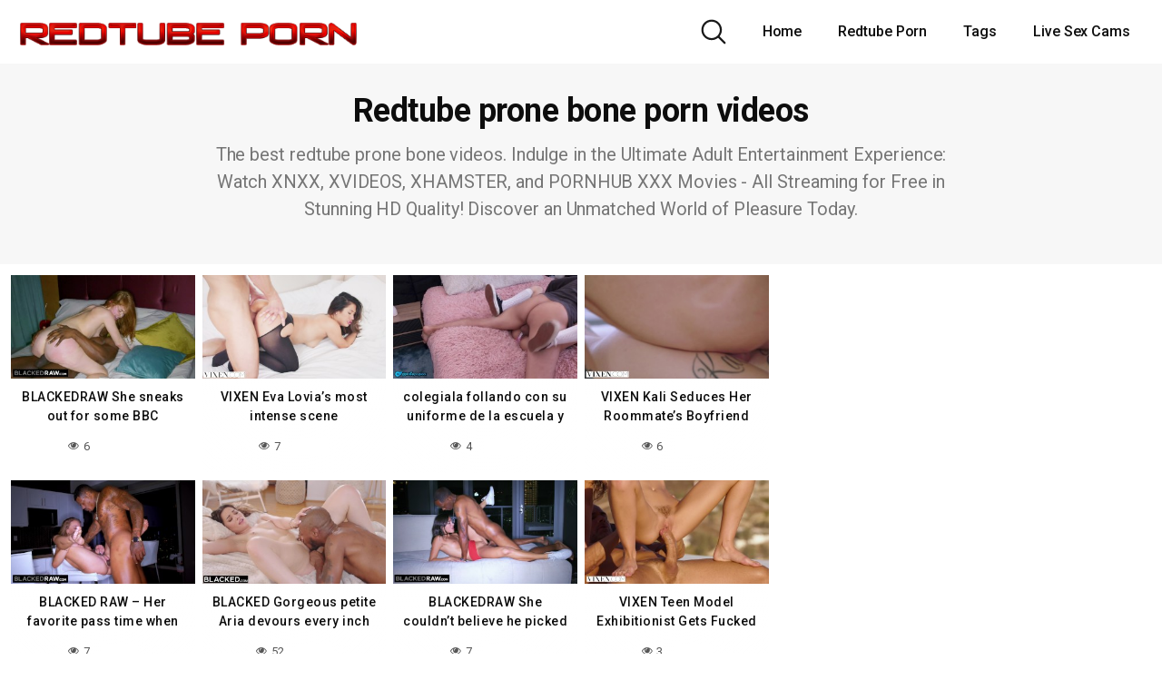

--- FILE ---
content_type: text/html; charset=UTF-8
request_url: https://redtubeporn.co/tag/prone-bone/
body_size: 51930
content:
<!DOCTYPE html>
<html lang="en-US">
<head>
	<meta charset="UTF-8">
	<meta name="viewport" content="width=device-width, initial-scale=1, shrink-to-fit=no">
	<link rel="profile" href="https://gmpg.org/xfn/11">
	<!-- Meta social networks -->
		<!-- Google Analytics -->
	<!-- Google tag (gtag.js) -->
<script async src="https://www.googletagmanager.com/gtag/js?id=G-2MQDKQTGHG"></script>
<script>
  window.dataLayer = window.dataLayer || [];
  function gtag(){dataLayer.push(arguments);}
  gtag('js', new Date());

  gtag('config', 'G-2MQDKQTGHG');
</script>
	<!-- Meta Verification -->
		<title>prone bone &#8211; Redtube Porn</title>
<meta name='robots' content='max-image-preview:large' />
<link rel='dns-prefetch' href='//fonts.googleapis.com' />
<link rel="alternate" type="application/rss+xml" title="Redtube Porn &raquo; Feed" href="https://redtubeporn.co/feed/" />
<link rel="alternate" type="application/rss+xml" title="Redtube Porn &raquo; Comments Feed" href="https://redtubeporn.co/comments/feed/" />
<link rel="alternate" type="application/rss+xml" title="Redtube Porn &raquo; prone bone Tag Feed" href="https://redtubeporn.co/tag/prone-bone/feed/" />
<style id='wp-img-auto-sizes-contain-inline-css' type='text/css'>
img:is([sizes=auto i],[sizes^="auto," i]){contain-intrinsic-size:3000px 1500px}
/*# sourceURL=wp-img-auto-sizes-contain-inline-css */
</style>
<style id='wp-emoji-styles-inline-css' type='text/css'>

	img.wp-smiley, img.emoji {
		display: inline !important;
		border: none !important;
		box-shadow: none !important;
		height: 1em !important;
		width: 1em !important;
		margin: 0 0.07em !important;
		vertical-align: -0.1em !important;
		background: none !important;
		padding: 0 !important;
	}
/*# sourceURL=wp-emoji-styles-inline-css */
</style>
<style id='wp-block-library-inline-css' type='text/css'>
:root{--wp-block-synced-color:#7a00df;--wp-block-synced-color--rgb:122,0,223;--wp-bound-block-color:var(--wp-block-synced-color);--wp-editor-canvas-background:#ddd;--wp-admin-theme-color:#007cba;--wp-admin-theme-color--rgb:0,124,186;--wp-admin-theme-color-darker-10:#006ba1;--wp-admin-theme-color-darker-10--rgb:0,107,160.5;--wp-admin-theme-color-darker-20:#005a87;--wp-admin-theme-color-darker-20--rgb:0,90,135;--wp-admin-border-width-focus:2px}@media (min-resolution:192dpi){:root{--wp-admin-border-width-focus:1.5px}}.wp-element-button{cursor:pointer}:root .has-very-light-gray-background-color{background-color:#eee}:root .has-very-dark-gray-background-color{background-color:#313131}:root .has-very-light-gray-color{color:#eee}:root .has-very-dark-gray-color{color:#313131}:root .has-vivid-green-cyan-to-vivid-cyan-blue-gradient-background{background:linear-gradient(135deg,#00d084,#0693e3)}:root .has-purple-crush-gradient-background{background:linear-gradient(135deg,#34e2e4,#4721fb 50%,#ab1dfe)}:root .has-hazy-dawn-gradient-background{background:linear-gradient(135deg,#faaca8,#dad0ec)}:root .has-subdued-olive-gradient-background{background:linear-gradient(135deg,#fafae1,#67a671)}:root .has-atomic-cream-gradient-background{background:linear-gradient(135deg,#fdd79a,#004a59)}:root .has-nightshade-gradient-background{background:linear-gradient(135deg,#330968,#31cdcf)}:root .has-midnight-gradient-background{background:linear-gradient(135deg,#020381,#2874fc)}:root{--wp--preset--font-size--normal:16px;--wp--preset--font-size--huge:42px}.has-regular-font-size{font-size:1em}.has-larger-font-size{font-size:2.625em}.has-normal-font-size{font-size:var(--wp--preset--font-size--normal)}.has-huge-font-size{font-size:var(--wp--preset--font-size--huge)}.has-text-align-center{text-align:center}.has-text-align-left{text-align:left}.has-text-align-right{text-align:right}.has-fit-text{white-space:nowrap!important}#end-resizable-editor-section{display:none}.aligncenter{clear:both}.items-justified-left{justify-content:flex-start}.items-justified-center{justify-content:center}.items-justified-right{justify-content:flex-end}.items-justified-space-between{justify-content:space-between}.screen-reader-text{border:0;clip-path:inset(50%);height:1px;margin:-1px;overflow:hidden;padding:0;position:absolute;width:1px;word-wrap:normal!important}.screen-reader-text:focus{background-color:#ddd;clip-path:none;color:#444;display:block;font-size:1em;height:auto;left:5px;line-height:normal;padding:15px 23px 14px;text-decoration:none;top:5px;width:auto;z-index:100000}html :where(.has-border-color){border-style:solid}html :where([style*=border-top-color]){border-top-style:solid}html :where([style*=border-right-color]){border-right-style:solid}html :where([style*=border-bottom-color]){border-bottom-style:solid}html :where([style*=border-left-color]){border-left-style:solid}html :where([style*=border-width]){border-style:solid}html :where([style*=border-top-width]){border-top-style:solid}html :where([style*=border-right-width]){border-right-style:solid}html :where([style*=border-bottom-width]){border-bottom-style:solid}html :where([style*=border-left-width]){border-left-style:solid}html :where(img[class*=wp-image-]){height:auto;max-width:100%}:where(figure){margin:0 0 1em}html :where(.is-position-sticky){--wp-admin--admin-bar--position-offset:var(--wp-admin--admin-bar--height,0px)}@media screen and (max-width:600px){html :where(.is-position-sticky){--wp-admin--admin-bar--position-offset:0px}}

/*# sourceURL=wp-block-library-inline-css */
</style><style id='global-styles-inline-css' type='text/css'>
:root{--wp--preset--aspect-ratio--square: 1;--wp--preset--aspect-ratio--4-3: 4/3;--wp--preset--aspect-ratio--3-4: 3/4;--wp--preset--aspect-ratio--3-2: 3/2;--wp--preset--aspect-ratio--2-3: 2/3;--wp--preset--aspect-ratio--16-9: 16/9;--wp--preset--aspect-ratio--9-16: 9/16;--wp--preset--color--black: #000000;--wp--preset--color--cyan-bluish-gray: #abb8c3;--wp--preset--color--white: #ffffff;--wp--preset--color--pale-pink: #f78da7;--wp--preset--color--vivid-red: #cf2e2e;--wp--preset--color--luminous-vivid-orange: #ff6900;--wp--preset--color--luminous-vivid-amber: #fcb900;--wp--preset--color--light-green-cyan: #7bdcb5;--wp--preset--color--vivid-green-cyan: #00d084;--wp--preset--color--pale-cyan-blue: #8ed1fc;--wp--preset--color--vivid-cyan-blue: #0693e3;--wp--preset--color--vivid-purple: #9b51e0;--wp--preset--gradient--vivid-cyan-blue-to-vivid-purple: linear-gradient(135deg,rgb(6,147,227) 0%,rgb(155,81,224) 100%);--wp--preset--gradient--light-green-cyan-to-vivid-green-cyan: linear-gradient(135deg,rgb(122,220,180) 0%,rgb(0,208,130) 100%);--wp--preset--gradient--luminous-vivid-amber-to-luminous-vivid-orange: linear-gradient(135deg,rgb(252,185,0) 0%,rgb(255,105,0) 100%);--wp--preset--gradient--luminous-vivid-orange-to-vivid-red: linear-gradient(135deg,rgb(255,105,0) 0%,rgb(207,46,46) 100%);--wp--preset--gradient--very-light-gray-to-cyan-bluish-gray: linear-gradient(135deg,rgb(238,238,238) 0%,rgb(169,184,195) 100%);--wp--preset--gradient--cool-to-warm-spectrum: linear-gradient(135deg,rgb(74,234,220) 0%,rgb(151,120,209) 20%,rgb(207,42,186) 40%,rgb(238,44,130) 60%,rgb(251,105,98) 80%,rgb(254,248,76) 100%);--wp--preset--gradient--blush-light-purple: linear-gradient(135deg,rgb(255,206,236) 0%,rgb(152,150,240) 100%);--wp--preset--gradient--blush-bordeaux: linear-gradient(135deg,rgb(254,205,165) 0%,rgb(254,45,45) 50%,rgb(107,0,62) 100%);--wp--preset--gradient--luminous-dusk: linear-gradient(135deg,rgb(255,203,112) 0%,rgb(199,81,192) 50%,rgb(65,88,208) 100%);--wp--preset--gradient--pale-ocean: linear-gradient(135deg,rgb(255,245,203) 0%,rgb(182,227,212) 50%,rgb(51,167,181) 100%);--wp--preset--gradient--electric-grass: linear-gradient(135deg,rgb(202,248,128) 0%,rgb(113,206,126) 100%);--wp--preset--gradient--midnight: linear-gradient(135deg,rgb(2,3,129) 0%,rgb(40,116,252) 100%);--wp--preset--font-size--small: 13px;--wp--preset--font-size--medium: 20px;--wp--preset--font-size--large: 36px;--wp--preset--font-size--x-large: 42px;--wp--preset--spacing--20: 0.44rem;--wp--preset--spacing--30: 0.67rem;--wp--preset--spacing--40: 1rem;--wp--preset--spacing--50: 1.5rem;--wp--preset--spacing--60: 2.25rem;--wp--preset--spacing--70: 3.38rem;--wp--preset--spacing--80: 5.06rem;--wp--preset--shadow--natural: 6px 6px 9px rgba(0, 0, 0, 0.2);--wp--preset--shadow--deep: 12px 12px 50px rgba(0, 0, 0, 0.4);--wp--preset--shadow--sharp: 6px 6px 0px rgba(0, 0, 0, 0.2);--wp--preset--shadow--outlined: 6px 6px 0px -3px rgb(255, 255, 255), 6px 6px rgb(0, 0, 0);--wp--preset--shadow--crisp: 6px 6px 0px rgb(0, 0, 0);}:where(.is-layout-flex){gap: 0.5em;}:where(.is-layout-grid){gap: 0.5em;}body .is-layout-flex{display: flex;}.is-layout-flex{flex-wrap: wrap;align-items: center;}.is-layout-flex > :is(*, div){margin: 0;}body .is-layout-grid{display: grid;}.is-layout-grid > :is(*, div){margin: 0;}:where(.wp-block-columns.is-layout-flex){gap: 2em;}:where(.wp-block-columns.is-layout-grid){gap: 2em;}:where(.wp-block-post-template.is-layout-flex){gap: 1.25em;}:where(.wp-block-post-template.is-layout-grid){gap: 1.25em;}.has-black-color{color: var(--wp--preset--color--black) !important;}.has-cyan-bluish-gray-color{color: var(--wp--preset--color--cyan-bluish-gray) !important;}.has-white-color{color: var(--wp--preset--color--white) !important;}.has-pale-pink-color{color: var(--wp--preset--color--pale-pink) !important;}.has-vivid-red-color{color: var(--wp--preset--color--vivid-red) !important;}.has-luminous-vivid-orange-color{color: var(--wp--preset--color--luminous-vivid-orange) !important;}.has-luminous-vivid-amber-color{color: var(--wp--preset--color--luminous-vivid-amber) !important;}.has-light-green-cyan-color{color: var(--wp--preset--color--light-green-cyan) !important;}.has-vivid-green-cyan-color{color: var(--wp--preset--color--vivid-green-cyan) !important;}.has-pale-cyan-blue-color{color: var(--wp--preset--color--pale-cyan-blue) !important;}.has-vivid-cyan-blue-color{color: var(--wp--preset--color--vivid-cyan-blue) !important;}.has-vivid-purple-color{color: var(--wp--preset--color--vivid-purple) !important;}.has-black-background-color{background-color: var(--wp--preset--color--black) !important;}.has-cyan-bluish-gray-background-color{background-color: var(--wp--preset--color--cyan-bluish-gray) !important;}.has-white-background-color{background-color: var(--wp--preset--color--white) !important;}.has-pale-pink-background-color{background-color: var(--wp--preset--color--pale-pink) !important;}.has-vivid-red-background-color{background-color: var(--wp--preset--color--vivid-red) !important;}.has-luminous-vivid-orange-background-color{background-color: var(--wp--preset--color--luminous-vivid-orange) !important;}.has-luminous-vivid-amber-background-color{background-color: var(--wp--preset--color--luminous-vivid-amber) !important;}.has-light-green-cyan-background-color{background-color: var(--wp--preset--color--light-green-cyan) !important;}.has-vivid-green-cyan-background-color{background-color: var(--wp--preset--color--vivid-green-cyan) !important;}.has-pale-cyan-blue-background-color{background-color: var(--wp--preset--color--pale-cyan-blue) !important;}.has-vivid-cyan-blue-background-color{background-color: var(--wp--preset--color--vivid-cyan-blue) !important;}.has-vivid-purple-background-color{background-color: var(--wp--preset--color--vivid-purple) !important;}.has-black-border-color{border-color: var(--wp--preset--color--black) !important;}.has-cyan-bluish-gray-border-color{border-color: var(--wp--preset--color--cyan-bluish-gray) !important;}.has-white-border-color{border-color: var(--wp--preset--color--white) !important;}.has-pale-pink-border-color{border-color: var(--wp--preset--color--pale-pink) !important;}.has-vivid-red-border-color{border-color: var(--wp--preset--color--vivid-red) !important;}.has-luminous-vivid-orange-border-color{border-color: var(--wp--preset--color--luminous-vivid-orange) !important;}.has-luminous-vivid-amber-border-color{border-color: var(--wp--preset--color--luminous-vivid-amber) !important;}.has-light-green-cyan-border-color{border-color: var(--wp--preset--color--light-green-cyan) !important;}.has-vivid-green-cyan-border-color{border-color: var(--wp--preset--color--vivid-green-cyan) !important;}.has-pale-cyan-blue-border-color{border-color: var(--wp--preset--color--pale-cyan-blue) !important;}.has-vivid-cyan-blue-border-color{border-color: var(--wp--preset--color--vivid-cyan-blue) !important;}.has-vivid-purple-border-color{border-color: var(--wp--preset--color--vivid-purple) !important;}.has-vivid-cyan-blue-to-vivid-purple-gradient-background{background: var(--wp--preset--gradient--vivid-cyan-blue-to-vivid-purple) !important;}.has-light-green-cyan-to-vivid-green-cyan-gradient-background{background: var(--wp--preset--gradient--light-green-cyan-to-vivid-green-cyan) !important;}.has-luminous-vivid-amber-to-luminous-vivid-orange-gradient-background{background: var(--wp--preset--gradient--luminous-vivid-amber-to-luminous-vivid-orange) !important;}.has-luminous-vivid-orange-to-vivid-red-gradient-background{background: var(--wp--preset--gradient--luminous-vivid-orange-to-vivid-red) !important;}.has-very-light-gray-to-cyan-bluish-gray-gradient-background{background: var(--wp--preset--gradient--very-light-gray-to-cyan-bluish-gray) !important;}.has-cool-to-warm-spectrum-gradient-background{background: var(--wp--preset--gradient--cool-to-warm-spectrum) !important;}.has-blush-light-purple-gradient-background{background: var(--wp--preset--gradient--blush-light-purple) !important;}.has-blush-bordeaux-gradient-background{background: var(--wp--preset--gradient--blush-bordeaux) !important;}.has-luminous-dusk-gradient-background{background: var(--wp--preset--gradient--luminous-dusk) !important;}.has-pale-ocean-gradient-background{background: var(--wp--preset--gradient--pale-ocean) !important;}.has-electric-grass-gradient-background{background: var(--wp--preset--gradient--electric-grass) !important;}.has-midnight-gradient-background{background: var(--wp--preset--gradient--midnight) !important;}.has-small-font-size{font-size: var(--wp--preset--font-size--small) !important;}.has-medium-font-size{font-size: var(--wp--preset--font-size--medium) !important;}.has-large-font-size{font-size: var(--wp--preset--font-size--large) !important;}.has-x-large-font-size{font-size: var(--wp--preset--font-size--x-large) !important;}
/*# sourceURL=global-styles-inline-css */
</style>

<style id='classic-theme-styles-inline-css' type='text/css'>
/*! This file is auto-generated */
.wp-block-button__link{color:#fff;background-color:#32373c;border-radius:9999px;box-shadow:none;text-decoration:none;padding:calc(.667em + 2px) calc(1.333em + 2px);font-size:1.125em}.wp-block-file__button{background:#32373c;color:#fff;text-decoration:none}
/*# sourceURL=/wp-includes/css/classic-themes.min.css */
</style>
<link rel='stylesheet' id='wpst-styles-css' href='https://redtubeporn.co/wp-content/themes/kolortube/css/theme.min.css?ver=1.2.4.1715650062' type='text/css' media='all' />
<link rel='stylesheet' id='wpst-body-font-css' href='https://fonts.googleapis.com/css?family=Roboto%3A400%2C500%2C700&#038;display=swap&#038;ver=1.0.0' type='text/css' media='all' />
<link rel='stylesheet' id='wpst-custom-style-css' href='https://redtubeporn.co/wp-content/themes/kolortube/css/custom.css?ver=1.2.4.1715650062' type='text/css' media='all' />
<script type="text/javascript" src="https://redtubeporn.co/wp-includes/js/jquery/jquery.min.js?ver=3.7.1" id="jquery-core-js"></script>
<script type="text/javascript" src="https://redtubeporn.co/wp-includes/js/jquery/jquery-migrate.min.js?ver=3.4.1" id="jquery-migrate-js"></script>
<link rel="https://api.w.org/" href="https://redtubeporn.co/wp-json/" /><link rel="alternate" title="JSON" type="application/json" href="https://redtubeporn.co/wp-json/wp/v2/tags/38" />	<style type="text/css">
		body,
		.navbar-expand-md .navbar-nav .dropdown-menu {
			color: rgba(0,0,0,0.75)!important;
			background: #ffffff!important;
		}
		.body-gradient {
			background: -moz-linear-gradient(45deg, rgba(255,255,255,0) 0%, rgba(255,255,255,0.50) 100%);
			background: -webkit-linear-gradient(45deg, rgba(255,255,255,0) 0%, rgba(255,255,255,0.50) 100%);
			background: linear-gradient(45deg, rgba(255,255,255,0) 0%, rgba(255,255,255,0.50) 100%);
			/* filter: progid:DXImageTransform.Microsoft.gradient( startColorstr='#a6000000', endColorstr='#00000000',GradientType=1 ); */
		}
		/* #video-views {
			background: -moz-linear-gradient(0deg, rgba(255,255,255,0) 0%, rgba(255,255,255,0.50) 100%);
			background: -webkit-linear-gradient(0deg, rgba(255,255,255,0) 0%, rgba(255,255,255,0.50) 100%);
			background: linear-gradient(0deg, rgba(255,255,255,0) 0%, rgba(255,255,255,0.50) 100%);
		} */
		a {
			color: #ff2b2b;
		}
		a:hover,
		ul#menu-footer-menu li a,
		.tags-list .list-title,
		.single-video-comments label,
		.tags-letter-block .tag-items .tag-item a,
		.video-block .rating {
			color: rgba(0,0,0,0.95)!important;
		}
		ul#menu-footer-menu li a:hover,
		.required,
		#show-sharing-buttons:hover i,
		.tags-letter-block .tag-items .tag-item a:hover {
			color: #ff2b2b!important;
		}
		h1, h2, h3, h4, h5, h6,
		.navbar a,
		.video-bio .tags-title,
		.wpst-tag-filter-widget ul li a,
		.slick-arrow,
		.video-share-url textarea,
		.video-block a.infos span.title,
		.video-block .video-datas {
			color: rgba(0,0,0,0.95)!important;
		}
		.tags-list a,
		.video-block .duration,
		.no-thumb {
			background-color: #ffffff;
			color: #FFFFFF!important;
		}
		.navbar li a:hover,
		.navbar li.active > a,
		.wpst-tag-filter-widget ul li a:hover,
		.wpst-tag-filter-widget ul li a.active,
		.wpst-tag-filter-widget ul li.current-cat a,
		.video-js .vjs-play-progress,
		.tags-list a:hover {
			background-color: #ff2b2b;
			color: #FFFFFF!important;
		}
		.btn-primary,
		.post-navigation a {
			background-color: #ff2b2b;
			color: #FFFFFF!important;
			border-color: #ff2b2b;
		}
		.btn-primary:hover,
		.post-navigation a:hover,
		.btn-primary:not(:disabled):not(.disabled).active, .btn-primary:not(:disabled):not(.disabled):active, .show>.btn-primary.dropdown-toggle {
			color: rgba(0,0,0,0.95)!important;
			background-color: rgba(255,255,255,0.8);
			border-color: rgba(255,255,255,0.8);
					}
		.video-block {
			background: rgba(255,255,255,0.25);
    		background: radial-gradient(circle, rgba(255,255,255,0.15) 0%, rgba(255,255,255,0.30) 100%);
		}
		.video-block-happy,
		.video-js .vjs-load-progress div {
			background-color: rgba(255,255,255,0.25)!important;
		}
		.page-link {
			margin:0;
			background-color: rgba(255,255,255,0.25)!important;
			color: #000000!important;
			border: none !important;
			z-index:1!important;
		}
		.page-link:not(.dots):hover {
			background-color: #ffffff!important;
			color: #000000!important;
			border: none !important;
		}
		.page-link.dots,
		.post-like a i,
		.post-like a.already-voted:hover i {
			color: rgba(0,0,0,0.5)!important;
		}
		.post-like a:hover i {
			color: #ff2b2b!important;
		}
		.page-item.active .page-link {
			border: 2px solid black;
			background-color: #ff2b2b!important;
			color: #FFFFFF!important;
			border: none !important;
		}
		body,
		.navbar,
		.navbar-collapse {
			background-color: #ffffff;
		}
		.video-player .video-js .vjs-control-bar,
		.fluid_video_wrapper.fluid_player_layout_default .fluid_controls_container,
		.slick-arrow {
			background-color: rgba(255,255,255,0.8)!important;
		}
		.slick-arrow:hover {
			background-color: rgba(255,43,43,0.8);
		}
		.video-actions-box,
		.video-share-box {
			background-color: rgba(255,255,255,0.4);
		}
		.hero,
		.wpst-tag-filter-widget ul li a,
		.entry-content,
		.related-videos {
			background-color: rgba(0,0,0,0.03);
		}
		.single-video-player {
			background-color: rgba(0,0,0,0.15);
		}
		.happy-section {
			background-color: rgba(0,0,0,0.05);
		}
		#wrapper-footer,
		.header-search-form input,
		.video-js .vjs-load-progress,
		.rating-bar, .rating-bar-meter {
			background-color: rgba(255,255,255,0.25);
		}
		.video-tracking a span.text,
		.rating-bar-meter {
			background: -moz-linear-gradient(0deg, rgba(255,43,43,0.7) 0%, rgba(255,43,43,1) 100%);
			background: -webkit-linear-gradient(0deg, rgba(255,43,43,0.7) 0%, rgba(255,43,43,1) 100%);
			background: linear-gradient(0deg, rgba(255,43,43,0.7) 0%, rgba(255,43,43,1) 100%);
		}
		.widget-area {
			background: -moz-linear-gradient(0deg, rgba(255,255,255,0) 0%, rgba(255,255,255,0.25) 100%);
			background: -webkit-linear-gradient(0deg, rgba(255,255,255,0) 0%, rgba(255,255,255,0.25) 100%);
			background: linear-gradient(0deg, rgba(255,255,255,0) 0%, rgba(255,255,255,0.25) 100%);
		}
		.video-info .col {
			background: -moz-linear-gradient(top, rgba(255,255,255,0.75) 0%, rgba(255,255,255,0) 100%);
			background: -webkit-linear-gradient(top, rgba(255,255,255,0.75) 0%, rgba(255,255,255,0) 100%);
			background: linear-gradient(to bottom, rgba(255,255,255,0.75) 0%, rgba(255,255,255,0) 100%);
			/* filter: progid:DXImageTransform.Microsoft.gradient( startColorstr='#a6000000', endColorstr='#00000000',GradientType=1 ); */
		}
		.video-info .col strong,
		.header-search-form input,
		.header-search-form input::placeholder {
			color: rgba(0,0,0,0.9)!important;
		}
		.hamburger-inner, .hamburger-inner::before, .hamburger-inner::after,
		.hamburger.is-active .hamburger-inner, .hamburger.is-active .hamburger-inner::before, .hamburger.is-active .hamburger-inner::after {
			background-color: rgba(0,0,0,0.9);
		}
		.search-svg {
			fill: rgba(0,0,0,0.9)!important;
		}
		.tag-sep {
			background-color: rgba(0,0,0,0.3);
		}
		.header-search-toggle:hover .search-svg {
			fill: #ff2b2b!important;
		}
		.video-thumb-link,
		.form-control:focus, .wpcf7 .wpcf7-validation-errors:focus, .wpcf7 input:focus[type=color], .wpcf7 input:focus[type=date], .wpcf7 input:focus[type=datetime-local], .wpcf7 input:focus[type=datetime], .wpcf7 input:focus[type=email], .wpcf7 input:focus[type=file], .wpcf7 input:focus[type=month], .wpcf7 input:focus[type=number], .wpcf7 input:focus[type=range], .wpcf7 input:focus[type=search], .wpcf7 input:focus[type=submit], .wpcf7 input:focus[type=tel], .wpcf7 input:focus[type=text], .wpcf7 input:focus[type=time], .wpcf7 input:focus[type=url], .wpcf7 input:focus[type=week], .wpcf7 select:focus, .wpcf7 textarea:focus,
		.navbar-dark .navbar-collapse .nav-link,
		.video-tracking {
			border-color: rgba(255,255,255,0.50);
		}
		textarea, input, .wpcf7 textarea, .wpcf7 textarea.wpcf7-validation-errors, textarea.form-control, .form-control, .wpcf7 .wpcf7-validation-errors, .wpcf7 input[type=color], .wpcf7 input[type=date], .wpcf7 input[type=datetime-local], .wpcf7 input[type=datetime], .wpcf7 input[type=email], .wpcf7 input[type=file], .wpcf7 input[type=month], .wpcf7 input[type=number], .wpcf7 input[type=range], .wpcf7 input[type=search], .wpcf7 input[type=submit], .wpcf7 input[type=tel], .wpcf7 input[type=text], .wpcf7 input[type=time], .wpcf7 input[type=url], .wpcf7 input[type=week], .wpcf7 select, .wpcf7 textarea {
			background-color: rgba(0,0,0,0.3);
			border-color: rgba(0,0,0,0.3);
		}

		@-webkit-keyframes glowing {
			0% { border-color: #ff2b2b; -webkit-box-shadow: 0 0 3px #ff2b2b; }
			50% { -webkit-box-shadow: 0 0 20px #ff2b2b; }
			100% { border-color: #ff2b2b; -webkit-box-shadow: 0 0 3px #ff2b2b; }
		}

		@-moz-keyframes glowing {
			0% { border-color: #ff2b2b; -moz-box-shadow: 0 0 3px #ff2b2b; }
			50% { -moz-box-shadow: 0 0 20px #ff2b2b; }
			100% { border-color: #ff2b2b; -moz-box-shadow: 0 0 3px #ff2b2b; }
		}

		@-o-keyframes glowing {
			0% { border-color: #ff2b2b; box-shadow: 0 0 3px #ff2b2b; }
			50% { box-shadow: 0 0 20px #ff2b2b; }
			100% { border-color: #ff2b2b; box-shadow: 0 0 3px #ff2b2b; }
		}

		@keyframes glowing {
			0% { border-color: #ff2b2b; box-shadow: 0 0 3px #ff2b2b; }
			50% { box-shadow: 0 0 20px #ff2b2b; }
			100% { border-color: #ff2b2b; box-shadow: 0 0 3px #ff2b2b; }
		}

	</style>
	<meta name="mobile-web-app-capable" content="yes">
<meta name="apple-mobile-web-app-capable" content="yes">
<meta name="apple-mobile-web-app-title" content="Redtube Porn - Free Streaming HD Porn from your favorite tube sites">
<link rel="icon" href="https://redtubeporn.co/wp-content/uploads/2024/05/R.webp" sizes="32x32" />
<link rel="icon" href="https://redtubeporn.co/wp-content/uploads/2024/05/R.webp" sizes="192x192" />
<link rel="apple-touch-icon" href="https://redtubeporn.co/wp-content/uploads/2024/05/R.webp" />
<meta name="msapplication-TileImage" content="https://redtubeporn.co/wp-content/uploads/2024/05/R.webp" />
</head>  <body data-rsssl=1 class="archive tag-prone-bone tag-38 wp-custom-logo wp-embed-responsive wp-theme-kolortube hfeed"> <div class="body-gradient"></div> <div class="site" id="page">  	<!-- ******************* The Navbar Area ******************* --> 	<div id="wrapper-navbar" itemscope itemtype="http://schema.org/WebSite">  		<a class="skip-link sr-only sr-only-focusable" href="#content">Skip to content</a>  		<nav class="navbar navbar-expand-md navbar-dark"> 			<div class="bg-darken"></div> 				<div class="container container-lg nav-container"> 					<!-- Your site title as branding in the menu --> 					<a href="https://redtubeporn.co/" class="navbar-brand custom-logo-link" rel="home"><img width="478" height="44" src="https://redtubeporn.co/wp-content/uploads/2023/09/Cool-Text-Redtube-Porn-443499746810536.png" class="img-fluid" alt="Redtube Porn" decoding="async" /></a><!-- end custom logo -->  				<div class="search-nav"> 					<div class="header-search-toggle"> 						<img src="https://redtubeporn.co/wp-content/themes/kolortube/img/search.svg" width="28" height="28" style="fill: rgba(255,255,255,0.9)!important;"> 					</div> 					<!-- Menu mobile --> 					<button class="navbar-toggler hamburger hamburger--slider" type="button" data-toggle="collapse" data-target="#navbarNavDropdown" aria-controls="navbarNavDropdown" aria-expanded="false" aria-label="Toggle navigation"> 						<span class="hamburger-box"> 							<span class="hamburger-inner"></span> 						</span> 					</button>  					<!-- The WordPress Menu goes here --> 					<div id="navbarNavDropdown" class="collapse navbar-collapse"><ul id="menu-main-menu" class="navbar-nav ml-auto"><li itemscope="itemscope" itemtype="https://www.schema.org/SiteNavigationElement" id="menu-item-11" class="menu-item menu-item-type-custom menu-item-object-custom menu-item-home menu-item-11 nav-item"><a title="Home" href="https://redtubeporn.co" class="nav-link">Home</a></li> <li itemscope="itemscope" itemtype="https://www.schema.org/SiteNavigationElement" id="menu-item-12" class="menu-item menu-item-type-post_type menu-item-object-page menu-item-12 nav-item"><a title="Redtube Porn" href="https://redtubeporn.co/categories/" class="nav-link">Redtube Porn</a></li> <li itemscope="itemscope" itemtype="https://www.schema.org/SiteNavigationElement" id="menu-item-13" class="menu-item menu-item-type-post_type menu-item-object-page menu-item-13 nav-item"><a title="Tags" href="https://redtubeporn.co/tags/" class="nav-link">Tags</a></li> <li itemscope="itemscope" itemtype="https://www.schema.org/SiteNavigationElement" id="menu-item-2161" class="menu-item menu-item-type-custom menu-item-object-custom menu-item-2161 nav-item"><a title="Live Sex Cams" href="https://thestripchat.cam" class="nav-link">Live Sex Cams</a></li> </ul></div>				</div> 			</div><!-- .container --> 		</nav><!-- .site-navigation --> 		<div class="header-search-form"> 			 <form role="search" method="get" class="search-form" action="https://redtubeporn.co/"> 	<input type="search" class="search-field" placeholder="Search..." value="" name="s" title="Search for:" /> 	</form> 		</div> 	</div><!-- #wrapper-navbar end -->  <div id="content"> 			<div class="hero" style="flex: 1;"> 			<div class="container" tabindex="-1"> 				<div class="row hero-text"> 					<div class="col-12 col-md-8 mx-auto"> 						<h1>Redtube prone bone porn videos</h1> 						<span class="hero-desc"> 							<p>The best redtube prone bone videos. Indulge in the Ultimate Adult Entertainment Experience: Watch XNXX, XVIDEOS, XHAMSTER, and PORNHUB XXX Movies - All Streaming for Free in Stunning HD Quality! Discover an Unmatched World of Pleasure Today.</p>						</span> 					</div> 				</div> 			</div> 		</div> 			<div class="container container-lg p-0 d-flex flex-wrap"> 									<div class="video-loop" style="flex: 1;"> 			<div class="row no-gutters"> 				<div class="col-12">					 					<div class="row no-gutters"> 						<div class="order-1 order-sm-1 order-md-1 order-lg-1 order-xl-1 col-12 col-md-8 col-lg-6 col-xl-4"> 														<div class="video-block-happy"> 								<div class="video-block-happy-absolute d-flex align-items-center justify-content-center"> 									<script src="https://static.adxadserv.com/js/adb.js" type="text/javascript" data-adxad-place="624ef40e61d6e268814d30e1" async></script><div id="624ef40e61d6e268814d30e1" data-width="300" data-height="250" data-output="html"></div>								</div> 							</div> 													</div> 						  <div class="order-0 order-sm-0 order-md-0 order-lg-0 order-xl-0 col-6 col-md-4 col-lg-3 col-xl-2"> 	<div 		class="video-block thumbs-rotation" 		data-post-id="24285" 					data-thumbs="https://ei.phncdn.com/videos/202007/15/333280612/original/(m=eafTGgaaaa)(mh=6OsxrmSVosW0sinB)1.jpg,https://ei.phncdn.com/videos/202007/15/333280612/original/(m=eafTGgaaaa)(mh=6OsxrmSVosW0sinB)2.jpg,https://ei.phncdn.com/videos/202007/15/333280612/original/(m=eafTGgaaaa)(mh=6OsxrmSVosW0sinB)3.jpg,https://ei.phncdn.com/videos/202007/15/333280612/original/(m=eafTGgaaaa)(mh=6OsxrmSVosW0sinB)4.jpg,https://ei.phncdn.com/videos/202007/15/333280612/original/(m=eafTGgaaaa)(mh=6OsxrmSVosW0sinB)5.jpg,https://ei.phncdn.com/videos/202007/15/333280612/original/(m=eafTGgaaaa)(mh=6OsxrmSVosW0sinB)6.jpg,https://ei.phncdn.com/videos/202007/15/333280612/original/(m=eafTGgaaaa)(mh=6OsxrmSVosW0sinB)7.jpg,https://ei.phncdn.com/videos/202007/15/333280612/original/(m=eafTGgaaaa)(mh=6OsxrmSVosW0sinB)8.jpg,https://ei.phncdn.com/videos/202007/15/333280612/original/(m=eafTGgaaaa)(mh=6OsxrmSVosW0sinB)9.jpg,https://ei.phncdn.com/videos/202007/15/333280612/original/(m=eafTGgaaaa)(mh=6OsxrmSVosW0sinB)10.jpg,https://ei.phncdn.com/videos/202007/15/333280612/original/(m=eafTGgaaaa)(mh=6OsxrmSVosW0sinB)11.jpg,https://ei.phncdn.com/videos/202007/15/333280612/original/(m=eafTGgaaaa)(mh=6OsxrmSVosW0sinB)12.jpg,https://ei.phncdn.com/videos/202007/15/333280612/original/(m=eafTGgaaaa)(mh=6OsxrmSVosW0sinB)13.jpg,https://ei.phncdn.com/videos/202007/15/333280612/original/(m=eafTGgaaaa)(mh=6OsxrmSVosW0sinB)14.jpg,https://ei.phncdn.com/videos/202007/15/333280612/original/(m=eafTGgaaaa)(mh=6OsxrmSVosW0sinB)15.jpg,https://ei.phncdn.com/videos/202007/15/333280612/original/(m=eafTGgaaaa)(mh=6OsxrmSVosW0sinB)16.jpg" 			> 				<a class="thumb" href="https://redtubeporn.co/2026/01/01/blackedraw-she-sneaks-out-for-some-bbc/"> 							<div class="video-debounce-bar"></div> 				<div class="lds-dual-ring"></div> 												<img class="video-img img-fluid" data-src="https://redtubeporn.co/wp-content/uploads/2026/01/blackedraw-she-sneaks-out-for-some-bbc.jpg" alt="BLACKEDRAW She sneaks out for some BBC"> 											<div class="video-preview"></div> 					</a> 		<a class="infos" href="https://redtubeporn.co/2026/01/01/blackedraw-she-sneaks-out-for-some-bbc/" title="BLACKEDRAW She sneaks out for some BBC"> 			<span class="title">BLACKEDRAW She sneaks out for some BBC</span> 			<div class="video-datas"> 				<span class="views-number"><i class="fa fa-eye"></i> 6</span> 												<span class="duration">12:37</span>			</div> 		</a> 	</div> </div>    <div class="order-0 order-sm-0 order-md-2 order-lg-0 order-xl-0 col-6 col-md-4 col-lg-3 col-xl-2"> 	<div 		class="video-block thumbs-rotation" 		data-post-id="24283" 					data-thumbs="https://ei.phncdn.com/videos/201701/26/103671132/thumbs_20/(m=eafTGgaaaa)(mh=R1hHnLu3YdgMWa6g)1.jpg,https://ei.phncdn.com/videos/201701/26/103671132/thumbs_20/(m=eafTGgaaaa)(mh=R1hHnLu3YdgMWa6g)2.jpg,https://ei.phncdn.com/videos/201701/26/103671132/thumbs_20/(m=eafTGgaaaa)(mh=R1hHnLu3YdgMWa6g)3.jpg,https://ei.phncdn.com/videos/201701/26/103671132/thumbs_20/(m=eafTGgaaaa)(mh=R1hHnLu3YdgMWa6g)4.jpg,https://ei.phncdn.com/videos/201701/26/103671132/thumbs_20/(m=eafTGgaaaa)(mh=R1hHnLu3YdgMWa6g)5.jpg,https://ei.phncdn.com/videos/201701/26/103671132/thumbs_20/(m=eafTGgaaaa)(mh=R1hHnLu3YdgMWa6g)6.jpg,https://ei.phncdn.com/videos/201701/26/103671132/thumbs_20/(m=eafTGgaaaa)(mh=R1hHnLu3YdgMWa6g)7.jpg,https://ei.phncdn.com/videos/201701/26/103671132/thumbs_20/(m=eafTGgaaaa)(mh=R1hHnLu3YdgMWa6g)8.jpg,https://ei.phncdn.com/videos/201701/26/103671132/thumbs_20/(m=eafTGgaaaa)(mh=R1hHnLu3YdgMWa6g)9.jpg,https://ei.phncdn.com/videos/201701/26/103671132/thumbs_20/(m=eafTGgaaaa)(mh=R1hHnLu3YdgMWa6g)10.jpg,https://ei.phncdn.com/videos/201701/26/103671132/thumbs_20/(m=eafTGgaaaa)(mh=R1hHnLu3YdgMWa6g)11.jpg,https://ei.phncdn.com/videos/201701/26/103671132/thumbs_20/(m=eafTGgaaaa)(mh=R1hHnLu3YdgMWa6g)12.jpg,https://ei.phncdn.com/videos/201701/26/103671132/thumbs_20/(m=eafTGgaaaa)(mh=R1hHnLu3YdgMWa6g)13.jpg,https://ei.phncdn.com/videos/201701/26/103671132/thumbs_20/(m=eafTGgaaaa)(mh=R1hHnLu3YdgMWa6g)14.jpg,https://ei.phncdn.com/videos/201701/26/103671132/thumbs_20/(m=eafTGgaaaa)(mh=R1hHnLu3YdgMWa6g)15.jpg,https://ei.phncdn.com/videos/201701/26/103671132/thumbs_20/(m=eafTGgaaaa)(mh=R1hHnLu3YdgMWa6g)16.jpg" 			> 				<a class="thumb" href="https://redtubeporn.co/2026/01/01/vixen-eva-lovias-most-intense-scene/"> 							<div class="video-debounce-bar"></div> 				<div class="lds-dual-ring"></div> 												<img class="video-img img-fluid" data-src="https://redtubeporn.co/wp-content/uploads/2026/01/vixen-eva-lovias-most-intense-scene.jpg" alt="VIXEN Eva Lovia&#8217;s most intense scene"> 											<div class="video-preview"></div> 					</a> 		<a class="infos" href="https://redtubeporn.co/2026/01/01/vixen-eva-lovias-most-intense-scene/" title="VIXEN Eva Lovia&#8217;s most intense scene"> 			<span class="title">VIXEN Eva Lovia&#8217;s most intense scene</span> 			<div class="video-datas"> 				<span class="views-number"><i class="fa fa-eye"></i> 7</span> 												<span class="duration">12:38</span>			</div> 		</a> 	</div> </div>  <div class="d-none d-md-block d-lg-none order-2 w-100"></div>  <div class="order-2 order-sm-2 order-md-2 order-lg-2 order-xl-0 col-6 col-md-4 col-lg-3 col-xl-2"> 	<div 		class="video-block thumbs-rotation" 		data-post-id="22625" 					data-thumbs="https://ei.phncdn.com/videos/202402/18/448312071/original/(m=eafTGgaaaa)(mh=DpjNcKcxSfGMIk0b)1.jpg,https://ei.phncdn.com/videos/202402/18/448312071/original/(m=eafTGgaaaa)(mh=DpjNcKcxSfGMIk0b)2.jpg,https://ei.phncdn.com/videos/202402/18/448312071/original/(m=eafTGgaaaa)(mh=DpjNcKcxSfGMIk0b)3.jpg,https://ei.phncdn.com/videos/202402/18/448312071/original/(m=eafTGgaaaa)(mh=DpjNcKcxSfGMIk0b)4.jpg,https://ei.phncdn.com/videos/202402/18/448312071/original/(m=eafTGgaaaa)(mh=DpjNcKcxSfGMIk0b)5.jpg,https://ei.phncdn.com/videos/202402/18/448312071/original/(m=eafTGgaaaa)(mh=DpjNcKcxSfGMIk0b)6.jpg,https://ei.phncdn.com/videos/202402/18/448312071/original/(m=eafTGgaaaa)(mh=DpjNcKcxSfGMIk0b)7.jpg,https://ei.phncdn.com/videos/202402/18/448312071/original/(m=eafTGgaaaa)(mh=DpjNcKcxSfGMIk0b)8.jpg,https://ei.phncdn.com/videos/202402/18/448312071/original/(m=eafTGgaaaa)(mh=DpjNcKcxSfGMIk0b)9.jpg,https://ei.phncdn.com/videos/202402/18/448312071/original/(m=eafTGgaaaa)(mh=DpjNcKcxSfGMIk0b)10.jpg,https://ei.phncdn.com/videos/202402/18/448312071/original/(m=eafTGgaaaa)(mh=DpjNcKcxSfGMIk0b)11.jpg,https://ei.phncdn.com/videos/202402/18/448312071/original/(m=eafTGgaaaa)(mh=DpjNcKcxSfGMIk0b)12.jpg,https://ei.phncdn.com/videos/202402/18/448312071/original/(m=eafTGgaaaa)(mh=DpjNcKcxSfGMIk0b)13.jpg,https://ei.phncdn.com/videos/202402/18/448312071/original/(m=eafTGgaaaa)(mh=DpjNcKcxSfGMIk0b)14.jpg,https://ei.phncdn.com/videos/202402/18/448312071/original/(m=eafTGgaaaa)(mh=DpjNcKcxSfGMIk0b)15.jpg,https://ei.phncdn.com/videos/202402/18/448312071/original/(m=eafTGgaaaa)(mh=DpjNcKcxSfGMIk0b)16.jpg" 			> 				<a class="thumb" href="https://redtubeporn.co/2025/11/26/colegiala-follando-con-su-uniforme-de-la-escuela-y-sus-panties/"> 							<div class="video-debounce-bar"></div> 				<div class="lds-dual-ring"></div> 												<img class="video-img img-fluid" data-src="https://redtubeporn.co/wp-content/uploads/2025/11/colegiala-follando-con-su-uniforme-de-la-escuela-y-sus-panties.jpg" alt="colegiala follando con su uniforme de la escuela y sus panties"> 											<div class="video-preview"></div> 					</a> 		<a class="infos" href="https://redtubeporn.co/2025/11/26/colegiala-follando-con-su-uniforme-de-la-escuela-y-sus-panties/" title="colegiala follando con su uniforme de la escuela y sus panties"> 			<span class="title">colegiala follando con su uniforme de la escuela y sus panties</span> 			<div class="video-datas"> 				<span class="views-number"><i class="fa fa-eye"></i> 4</span> 												<span class="duration">15:37</span>			</div> 		</a> 	</div> </div>    <div class="order-2 order-sm-2 order-md-2 order-lg-2 order-xl-0 col-6 col-md-4 col-lg-3 col-xl-2"> 	<div 		class="video-block thumbs-rotation" 		data-post-id="21482" 					data-thumbs="https://ei.phncdn.com/videos/202009/21/353705242/original/(m=eafTGgaaaa)(mh=u7gbk_cswR-pln7J)1.jpg,https://ei.phncdn.com/videos/202009/21/353705242/original/(m=eafTGgaaaa)(mh=u7gbk_cswR-pln7J)2.jpg,https://ei.phncdn.com/videos/202009/21/353705242/original/(m=eafTGgaaaa)(mh=u7gbk_cswR-pln7J)3.jpg,https://ei.phncdn.com/videos/202009/21/353705242/original/(m=eafTGgaaaa)(mh=u7gbk_cswR-pln7J)4.jpg,https://ei.phncdn.com/videos/202009/21/353705242/original/(m=eafTGgaaaa)(mh=u7gbk_cswR-pln7J)5.jpg,https://ei.phncdn.com/videos/202009/21/353705242/original/(m=eafTGgaaaa)(mh=u7gbk_cswR-pln7J)6.jpg,https://ei.phncdn.com/videos/202009/21/353705242/original/(m=eafTGgaaaa)(mh=u7gbk_cswR-pln7J)7.jpg,https://ei.phncdn.com/videos/202009/21/353705242/original/(m=eafTGgaaaa)(mh=u7gbk_cswR-pln7J)8.jpg,https://ei.phncdn.com/videos/202009/21/353705242/original/(m=eafTGgaaaa)(mh=u7gbk_cswR-pln7J)9.jpg,https://ei.phncdn.com/videos/202009/21/353705242/original/(m=eafTGgaaaa)(mh=u7gbk_cswR-pln7J)10.jpg,https://ei.phncdn.com/videos/202009/21/353705242/original/(m=eafTGgaaaa)(mh=u7gbk_cswR-pln7J)11.jpg,https://ei.phncdn.com/videos/202009/21/353705242/original/(m=eafTGgaaaa)(mh=u7gbk_cswR-pln7J)12.jpg,https://ei.phncdn.com/videos/202009/21/353705242/original/(m=eafTGgaaaa)(mh=u7gbk_cswR-pln7J)13.jpg,https://ei.phncdn.com/videos/202009/21/353705242/original/(m=eafTGgaaaa)(mh=u7gbk_cswR-pln7J)14.jpg,https://ei.phncdn.com/videos/202009/21/353705242/original/(m=eafTGgaaaa)(mh=u7gbk_cswR-pln7J)15.jpg,https://ei.phncdn.com/videos/202009/21/353705242/original/(m=eafTGgaaaa)(mh=u7gbk_cswR-pln7J)16.jpg" 			> 				<a class="thumb" href="https://redtubeporn.co/2024/09/20/vixen-kali-seduces-her-roommates-boyfriend-when-she-leaves/"> 							<div class="video-debounce-bar"></div> 				<div class="lds-dual-ring"></div> 												<img class="video-img img-fluid" data-src="https://redtubeporn.co/wp-content/uploads/2024/09/vixen-kali-seduces-her-roommates-boyfriend-when-she-leaves.jpg" alt="VIXEN Kali Seduces Her Roommate&#8217;s Boyfriend When She Leaves"> 											<div class="video-preview"></div> 					</a> 		<a class="infos" href="https://redtubeporn.co/2024/09/20/vixen-kali-seduces-her-roommates-boyfriend-when-she-leaves/" title="VIXEN Kali Seduces Her Roommate&#8217;s Boyfriend When She Leaves"> 			<span class="title">VIXEN Kali Seduces Her Roommate&#8217;s Boyfriend When She Leaves</span> 			<div class="video-datas"> 				<span class="views-number"><i class="fa fa-eye"></i> 6</span> 												<span class="duration">12:11</span>			</div> 		</a> 	</div> </div>  <div class="d-none d-lg-block d-xl-none order-2 w-100"></div>  <div class="order-2 order-sm-2 order-md-2 order-lg-2 order-xl-2 col-6 col-md-4 col-lg-3 col-xl-2"> 	<div 		class="video-block thumbs-rotation" 		data-post-id="20789" 					data-thumbs="https://ei.phncdn.com/videos/202007/03/329588712/original/(m=eafTGgaaaa)(mh=c2c83fwEII8FNo8x)1.jpg,https://ei.phncdn.com/videos/202007/03/329588712/original/(m=eafTGgaaaa)(mh=c2c83fwEII8FNo8x)2.jpg,https://ei.phncdn.com/videos/202007/03/329588712/original/(m=eafTGgaaaa)(mh=c2c83fwEII8FNo8x)3.jpg,https://ei.phncdn.com/videos/202007/03/329588712/original/(m=eafTGgaaaa)(mh=c2c83fwEII8FNo8x)4.jpg,https://ei.phncdn.com/videos/202007/03/329588712/original/(m=eafTGgaaaa)(mh=c2c83fwEII8FNo8x)5.jpg,https://ei.phncdn.com/videos/202007/03/329588712/original/(m=eafTGgaaaa)(mh=c2c83fwEII8FNo8x)6.jpg,https://ei.phncdn.com/videos/202007/03/329588712/original/(m=eafTGgaaaa)(mh=c2c83fwEII8FNo8x)7.jpg,https://ei.phncdn.com/videos/202007/03/329588712/original/(m=eafTGgaaaa)(mh=c2c83fwEII8FNo8x)8.jpg,https://ei.phncdn.com/videos/202007/03/329588712/original/(m=eafTGgaaaa)(mh=c2c83fwEII8FNo8x)9.jpg,https://ei.phncdn.com/videos/202007/03/329588712/original/(m=eafTGgaaaa)(mh=c2c83fwEII8FNo8x)10.jpg,https://ei.phncdn.com/videos/202007/03/329588712/original/(m=eafTGgaaaa)(mh=c2c83fwEII8FNo8x)11.jpg,https://ei.phncdn.com/videos/202007/03/329588712/original/(m=eafTGgaaaa)(mh=c2c83fwEII8FNo8x)12.jpg,https://ei.phncdn.com/videos/202007/03/329588712/original/(m=eafTGgaaaa)(mh=c2c83fwEII8FNo8x)13.jpg,https://ei.phncdn.com/videos/202007/03/329588712/original/(m=eafTGgaaaa)(mh=c2c83fwEII8FNo8x)14.jpg,https://ei.phncdn.com/videos/202007/03/329588712/original/(m=eafTGgaaaa)(mh=c2c83fwEII8FNo8x)15.jpg,https://ei.phncdn.com/videos/202007/03/329588712/original/(m=eafTGgaaaa)(mh=c2c83fwEII8FNo8x)16.jpg" 			> 				<a class="thumb" href="https://redtubeporn.co/2024/09/05/blacked-raw-her-favorite-pass-time-when-her-white-bf-is-out-of-town/"> 							<div class="video-debounce-bar"></div> 				<div class="lds-dual-ring"></div> 												<img class="video-img img-fluid" data-src="https://redtubeporn.co/wp-content/uploads/2024/09/blacked-raw-her-favorite-pass-time-when-her-white-bf-is-out-of-town.jpg" alt="BLACKED RAW &#8211;  Her favorite pass time when her white BF is out of town"> 											<div class="video-preview"></div> 					</a> 		<a class="infos" href="https://redtubeporn.co/2024/09/05/blacked-raw-her-favorite-pass-time-when-her-white-bf-is-out-of-town/" title="BLACKED RAW &#8211;  Her favorite pass time when her white BF is out of town"> 			<span class="title">BLACKED RAW &#8211;  Her favorite pass time when her white BF is out of town</span> 			<div class="video-datas"> 				<span class="views-number"><i class="fa fa-eye"></i> 7</span> 												<span class="duration">12:21</span>			</div> 		</a> 	</div> </div>    <div class="order-2 order-sm-2 order-md-2 order-lg-2 order-xl-2 col-6 col-md-4 col-lg-3 col-xl-2"> 	<div 		class="video-block thumbs-rotation" 		data-post-id="19381" 					data-thumbs="https://ei.phncdn.com/videos/202207/20/412113461/original/(m=eafTGgaaaa)(mh=x2K2Hud95TclXNND)1.jpg,https://ei.phncdn.com/videos/202207/20/412113461/original/(m=eafTGgaaaa)(mh=x2K2Hud95TclXNND)2.jpg,https://ei.phncdn.com/videos/202207/20/412113461/original/(m=eafTGgaaaa)(mh=x2K2Hud95TclXNND)3.jpg,https://ei.phncdn.com/videos/202207/20/412113461/original/(m=eafTGgaaaa)(mh=x2K2Hud95TclXNND)4.jpg,https://ei.phncdn.com/videos/202207/20/412113461/original/(m=eafTGgaaaa)(mh=x2K2Hud95TclXNND)5.jpg,https://ei.phncdn.com/videos/202207/20/412113461/original/(m=eafTGgaaaa)(mh=x2K2Hud95TclXNND)6.jpg,https://ei.phncdn.com/videos/202207/20/412113461/original/(m=eafTGgaaaa)(mh=x2K2Hud95TclXNND)7.jpg,https://ei.phncdn.com/videos/202207/20/412113461/original/(m=eafTGgaaaa)(mh=x2K2Hud95TclXNND)8.jpg,https://ei.phncdn.com/videos/202207/20/412113461/original/(m=eafTGgaaaa)(mh=x2K2Hud95TclXNND)9.jpg,https://ei.phncdn.com/videos/202207/20/412113461/original/(m=eafTGgaaaa)(mh=x2K2Hud95TclXNND)10.jpg,https://ei.phncdn.com/videos/202207/20/412113461/original/(m=eafTGgaaaa)(mh=x2K2Hud95TclXNND)11.jpg,https://ei.phncdn.com/videos/202207/20/412113461/original/(m=eafTGgaaaa)(mh=x2K2Hud95TclXNND)12.jpg,https://ei.phncdn.com/videos/202207/20/412113461/original/(m=eafTGgaaaa)(mh=x2K2Hud95TclXNND)13.jpg,https://ei.phncdn.com/videos/202207/20/412113461/original/(m=eafTGgaaaa)(mh=x2K2Hud95TclXNND)14.jpg,https://ei.phncdn.com/videos/202207/20/412113461/original/(m=eafTGgaaaa)(mh=x2K2Hud95TclXNND)15.jpg,https://ei.phncdn.com/videos/202207/20/412113461/original/(m=eafTGgaaaa)(mh=x2K2Hud95TclXNND)16.jpg" 			> 				<a class="thumb" href="https://redtubeporn.co/2024/08/06/blacked-gorgeous-petite-aria-devours-every-inch-of-anton/"> 							<div class="video-debounce-bar"></div> 				<div class="lds-dual-ring"></div> 												<img class="video-img img-fluid" data-src="https://redtubeporn.co/wp-content/uploads/2024/08/blacked-gorgeous-petite-aria-devours-every-inch-of-anton.jpg" alt="BLACKED Gorgeous petite Aria devours every inch of Anton"> 											<div class="video-preview"></div> 					</a> 		<a class="infos" href="https://redtubeporn.co/2024/08/06/blacked-gorgeous-petite-aria-devours-every-inch-of-anton/" title="BLACKED Gorgeous petite Aria devours every inch of Anton"> 			<span class="title">BLACKED Gorgeous petite Aria devours every inch of Anton</span> 			<div class="video-datas"> 				<span class="views-number"><i class="fa fa-eye"></i> 52</span> 												<span class="duration">12:29</span>			</div> 		</a> 	</div> </div>    <div class="order-2 order-sm-2 order-md-2 order-lg-2 order-xl-2 col-6 col-md-4 col-lg-3 col-xl-2"> 	<div 		class="video-block thumbs-rotation" 		data-post-id="17138" 					data-thumbs="https://ei.phncdn.com/videos/201910/07/253322851/thumbs_15/(m=eafTGgaaaa)(mh=1SqCi52xOh9-jZP8)1.jpg,https://ei.phncdn.com/videos/201910/07/253322851/thumbs_15/(m=eafTGgaaaa)(mh=1SqCi52xOh9-jZP8)2.jpg,https://ei.phncdn.com/videos/201910/07/253322851/thumbs_15/(m=eafTGgaaaa)(mh=1SqCi52xOh9-jZP8)3.jpg,https://ei.phncdn.com/videos/201910/07/253322851/thumbs_15/(m=eafTGgaaaa)(mh=1SqCi52xOh9-jZP8)4.jpg,https://ei.phncdn.com/videos/201910/07/253322851/thumbs_15/(m=eafTGgaaaa)(mh=1SqCi52xOh9-jZP8)5.jpg,https://ei.phncdn.com/videos/201910/07/253322851/thumbs_15/(m=eafTGgaaaa)(mh=1SqCi52xOh9-jZP8)6.jpg,https://ei.phncdn.com/videos/201910/07/253322851/thumbs_15/(m=eafTGgaaaa)(mh=1SqCi52xOh9-jZP8)7.jpg,https://ei.phncdn.com/videos/201910/07/253322851/thumbs_15/(m=eafTGgaaaa)(mh=1SqCi52xOh9-jZP8)8.jpg,https://ei.phncdn.com/videos/201910/07/253322851/thumbs_15/(m=eafTGgaaaa)(mh=1SqCi52xOh9-jZP8)9.jpg,https://ei.phncdn.com/videos/201910/07/253322851/thumbs_15/(m=eafTGgaaaa)(mh=1SqCi52xOh9-jZP8)10.jpg,https://ei.phncdn.com/videos/201910/07/253322851/thumbs_15/(m=eafTGgaaaa)(mh=1SqCi52xOh9-jZP8)11.jpg,https://ei.phncdn.com/videos/201910/07/253322851/thumbs_15/(m=eafTGgaaaa)(mh=1SqCi52xOh9-jZP8)12.jpg,https://ei.phncdn.com/videos/201910/07/253322851/thumbs_15/(m=eafTGgaaaa)(mh=1SqCi52xOh9-jZP8)13.jpg,https://ei.phncdn.com/videos/201910/07/253322851/thumbs_15/(m=eafTGgaaaa)(mh=1SqCi52xOh9-jZP8)14.jpg,https://ei.phncdn.com/videos/201910/07/253322851/thumbs_15/(m=eafTGgaaaa)(mh=1SqCi52xOh9-jZP8)15.jpg,https://ei.phncdn.com/videos/201910/07/253322851/thumbs_15/(m=eafTGgaaaa)(mh=1SqCi52xOh9-jZP8)16.jpg" 			> 				<a class="thumb" href="https://redtubeporn.co/2024/07/11/blackedraw-she-couldnt-believe-he-picked-her-at-the-party/"> 							<div class="video-debounce-bar"></div> 				<div class="lds-dual-ring"></div> 												<img class="video-img img-fluid" data-src="https://redtubeporn.co/wp-content/uploads/2024/07/blackedraw-she-couldnt-believe-he-picked-her-at-the-party.jpg" alt="BLACKEDRAW She couldn&#8217;t believe he picked her at the party"> 											<div class="video-preview"></div> 					</a> 		<a class="infos" href="https://redtubeporn.co/2024/07/11/blackedraw-she-couldnt-believe-he-picked-her-at-the-party/" title="BLACKEDRAW She couldn&#8217;t believe he picked her at the party"> 			<span class="title">BLACKEDRAW She couldn&#8217;t believe he picked her at the party</span> 			<div class="video-datas"> 				<span class="views-number"><i class="fa fa-eye"></i> 7</span> 												<span class="duration">12:13</span>			</div> 		</a> 	</div> </div>    <div class="order-2 order-sm-2 order-md-2 order-lg-2 order-xl-2 col-6 col-md-4 col-lg-3 col-xl-2"> 	<div 		class="video-block thumbs-rotation" 		data-post-id="17137" 					data-thumbs="https://ei.phncdn.com/videos/201811/02/190192271/thumbs_20/(m=eafTGgaaaa)(mh=U8qbyv7qvEJGGFYH)1.jpg,https://ei.phncdn.com/videos/201811/02/190192271/thumbs_20/(m=eafTGgaaaa)(mh=U8qbyv7qvEJGGFYH)2.jpg,https://ei.phncdn.com/videos/201811/02/190192271/thumbs_20/(m=eafTGgaaaa)(mh=U8qbyv7qvEJGGFYH)3.jpg,https://ei.phncdn.com/videos/201811/02/190192271/thumbs_20/(m=eafTGgaaaa)(mh=U8qbyv7qvEJGGFYH)4.jpg,https://ei.phncdn.com/videos/201811/02/190192271/thumbs_20/(m=eafTGgaaaa)(mh=U8qbyv7qvEJGGFYH)5.jpg,https://ei.phncdn.com/videos/201811/02/190192271/thumbs_20/(m=eafTGgaaaa)(mh=U8qbyv7qvEJGGFYH)6.jpg,https://ei.phncdn.com/videos/201811/02/190192271/thumbs_20/(m=eafTGgaaaa)(mh=U8qbyv7qvEJGGFYH)7.jpg,https://ei.phncdn.com/videos/201811/02/190192271/thumbs_20/(m=eafTGgaaaa)(mh=U8qbyv7qvEJGGFYH)8.jpg,https://ei.phncdn.com/videos/201811/02/190192271/thumbs_20/(m=eafTGgaaaa)(mh=U8qbyv7qvEJGGFYH)9.jpg,https://ei.phncdn.com/videos/201811/02/190192271/thumbs_20/(m=eafTGgaaaa)(mh=U8qbyv7qvEJGGFYH)10.jpg,https://ei.phncdn.com/videos/201811/02/190192271/thumbs_20/(m=eafTGgaaaa)(mh=U8qbyv7qvEJGGFYH)11.jpg,https://ei.phncdn.com/videos/201811/02/190192271/thumbs_20/(m=eafTGgaaaa)(mh=U8qbyv7qvEJGGFYH)12.jpg,https://ei.phncdn.com/videos/201811/02/190192271/thumbs_20/(m=eafTGgaaaa)(mh=U8qbyv7qvEJGGFYH)13.jpg,https://ei.phncdn.com/videos/201811/02/190192271/thumbs_20/(m=eafTGgaaaa)(mh=U8qbyv7qvEJGGFYH)14.jpg,https://ei.phncdn.com/videos/201811/02/190192271/thumbs_20/(m=eafTGgaaaa)(mh=U8qbyv7qvEJGGFYH)15.jpg,https://ei.phncdn.com/videos/201811/02/190192271/thumbs_20/(m=eafTGgaaaa)(mh=U8qbyv7qvEJGGFYH)16.jpg" 			> 				<a class="thumb" href="https://redtubeporn.co/2024/07/11/vixen-teen-model-exhibitionist-gets-fucked-everywhere-by-her-dominating-sug/"> 							<div class="video-debounce-bar"></div> 				<div class="lds-dual-ring"></div> 												<img class="video-img img-fluid" data-src="https://redtubeporn.co/wp-content/uploads/2024/07/vixen-teen-model-exhibitionist-gets-fucked-everywhere-by-her-dominating-sug.jpg" alt="VIXEN Teen Model Exhibitionist Gets Fucked Everywhere By Her Dominating Sug"> 											<div class="video-preview"></div> 					</a> 		<a class="infos" href="https://redtubeporn.co/2024/07/11/vixen-teen-model-exhibitionist-gets-fucked-everywhere-by-her-dominating-sug/" title="VIXEN Teen Model Exhibitionist Gets Fucked Everywhere By Her Dominating Sug"> 			<span class="title">VIXEN Teen Model Exhibitionist Gets Fucked Everywhere By Her Dominating Sug</span> 			<div class="video-datas"> 				<span class="views-number"><i class="fa fa-eye"></i> 3</span> 												<span class="duration">12:49</span>			</div> 		</a> 	</div> </div>  <div class="d-none d-xl-block order-2 w-100"></div>  <div class="order-2 order-sm-2 order-md-2 order-lg-2 order-xl-2 col-6 col-md-4 col-lg-3 col-xl-2"> 	<div 		class="video-block thumbs-rotation" 		data-post-id="17080" 					data-thumbs="https://ei.phncdn.com/videos/201804/16/162302712/original/(m=eafTGgaaaa)(mh=P-hm_XcFM2TpQBTZ)1.jpg,https://ei.phncdn.com/videos/201804/16/162302712/original/(m=eafTGgaaaa)(mh=P-hm_XcFM2TpQBTZ)2.jpg,https://ei.phncdn.com/videos/201804/16/162302712/original/(m=eafTGgaaaa)(mh=P-hm_XcFM2TpQBTZ)3.jpg,https://ei.phncdn.com/videos/201804/16/162302712/original/(m=eafTGgaaaa)(mh=P-hm_XcFM2TpQBTZ)4.jpg,https://ei.phncdn.com/videos/201804/16/162302712/original/(m=eafTGgaaaa)(mh=P-hm_XcFM2TpQBTZ)5.jpg,https://ei.phncdn.com/videos/201804/16/162302712/original/(m=eafTGgaaaa)(mh=P-hm_XcFM2TpQBTZ)6.jpg,https://ei.phncdn.com/videos/201804/16/162302712/original/(m=eafTGgaaaa)(mh=P-hm_XcFM2TpQBTZ)7.jpg,https://ei.phncdn.com/videos/201804/16/162302712/original/(m=eafTGgaaaa)(mh=P-hm_XcFM2TpQBTZ)8.jpg,https://ei.phncdn.com/videos/201804/16/162302712/original/(m=eafTGgaaaa)(mh=P-hm_XcFM2TpQBTZ)9.jpg,https://ei.phncdn.com/videos/201804/16/162302712/original/(m=eafTGgaaaa)(mh=P-hm_XcFM2TpQBTZ)10.jpg,https://ei.phncdn.com/videos/201804/16/162302712/original/(m=eafTGgaaaa)(mh=P-hm_XcFM2TpQBTZ)11.jpg,https://ei.phncdn.com/videos/201804/16/162302712/original/(m=eafTGgaaaa)(mh=P-hm_XcFM2TpQBTZ)12.jpg,https://ei.phncdn.com/videos/201804/16/162302712/original/(m=eafTGgaaaa)(mh=P-hm_XcFM2TpQBTZ)13.jpg,https://ei.phncdn.com/videos/201804/16/162302712/original/(m=eafTGgaaaa)(mh=P-hm_XcFM2TpQBTZ)14.jpg,https://ei.phncdn.com/videos/201804/16/162302712/original/(m=eafTGgaaaa)(mh=P-hm_XcFM2TpQBTZ)15.jpg,https://ei.phncdn.com/videos/201804/16/162302712/original/(m=eafTGgaaaa)(mh=P-hm_XcFM2TpQBTZ)16.jpg" 			> 				<a class="thumb" href="https://redtubeporn.co/2024/07/11/vixen-abella-danger-gets-locked-out-and-has-passionate-sex-with-neighbor/"> 							<div class="video-debounce-bar"></div> 				<div class="lds-dual-ring"></div> 												<img class="video-img img-fluid" data-src="https://redtubeporn.co/wp-content/uploads/2024/07/vixen-abella-danger-gets-locked-out-and-has-passionate-sex-with-neighbor.jpg" alt="VIXEN Abella Danger Gets Locked Out And Has Passionate Sex With Neighbor"> 											<div class="video-preview"></div> 					</a> 		<a class="infos" href="https://redtubeporn.co/2024/07/11/vixen-abella-danger-gets-locked-out-and-has-passionate-sex-with-neighbor/" title="VIXEN Abella Danger Gets Locked Out And Has Passionate Sex With Neighbor"> 			<span class="title">VIXEN Abella Danger Gets Locked Out And Has Passionate Sex With Neighbor</span> 			<div class="video-datas"> 				<span class="views-number"><i class="fa fa-eye"></i> 10</span> 												<span class="duration">11:53</span>			</div> 		</a> 	</div> </div>    <div class="order-2 order-sm-2 order-md-2 order-lg-2 order-xl-2 col-6 col-md-4 col-lg-3 col-xl-2"> 	<div 		class="video-block thumbs-rotation" 		data-post-id="16480" 					data-thumbs="https://ei.phncdn.com/videos/202105/22/388409831/thumbs_20/(m=eafTGgaaaa)(mh=HmB20WBzOKNRpEua)1.jpg,https://ei.phncdn.com/videos/202105/22/388409831/thumbs_20/(m=eafTGgaaaa)(mh=HmB20WBzOKNRpEua)2.jpg,https://ei.phncdn.com/videos/202105/22/388409831/thumbs_20/(m=eafTGgaaaa)(mh=HmB20WBzOKNRpEua)3.jpg,https://ei.phncdn.com/videos/202105/22/388409831/thumbs_20/(m=eafTGgaaaa)(mh=HmB20WBzOKNRpEua)4.jpg,https://ei.phncdn.com/videos/202105/22/388409831/thumbs_20/(m=eafTGgaaaa)(mh=HmB20WBzOKNRpEua)5.jpg,https://ei.phncdn.com/videos/202105/22/388409831/thumbs_20/(m=eafTGgaaaa)(mh=HmB20WBzOKNRpEua)6.jpg,https://ei.phncdn.com/videos/202105/22/388409831/thumbs_20/(m=eafTGgaaaa)(mh=HmB20WBzOKNRpEua)7.jpg,https://ei.phncdn.com/videos/202105/22/388409831/thumbs_20/(m=eafTGgaaaa)(mh=HmB20WBzOKNRpEua)8.jpg,https://ei.phncdn.com/videos/202105/22/388409831/thumbs_20/(m=eafTGgaaaa)(mh=HmB20WBzOKNRpEua)9.jpg,https://ei.phncdn.com/videos/202105/22/388409831/thumbs_20/(m=eafTGgaaaa)(mh=HmB20WBzOKNRpEua)10.jpg,https://ei.phncdn.com/videos/202105/22/388409831/thumbs_20/(m=eafTGgaaaa)(mh=HmB20WBzOKNRpEua)11.jpg,https://ei.phncdn.com/videos/202105/22/388409831/thumbs_20/(m=eafTGgaaaa)(mh=HmB20WBzOKNRpEua)12.jpg,https://ei.phncdn.com/videos/202105/22/388409831/thumbs_20/(m=eafTGgaaaa)(mh=HmB20WBzOKNRpEua)13.jpg,https://ei.phncdn.com/videos/202105/22/388409831/thumbs_20/(m=eafTGgaaaa)(mh=HmB20WBzOKNRpEua)14.jpg,https://ei.phncdn.com/videos/202105/22/388409831/thumbs_20/(m=eafTGgaaaa)(mh=HmB20WBzOKNRpEua)15.jpg,https://ei.phncdn.com/videos/202105/22/388409831/thumbs_20/(m=eafTGgaaaa)(mh=HmB20WBzOKNRpEua)16.jpg" 			> 				<a class="thumb" href="https://redtubeporn.co/2024/07/06/sex-machine-yunatamago/"> 							<div class="video-debounce-bar"></div> 				<div class="lds-dual-ring"></div> 												<img class="video-img img-fluid" data-src="https://redtubeporn.co/wp-content/uploads/2024/07/sex-machine-yunatamago.jpg" alt="Sex Machine &#8211; YunaTamago"> 											<div class="video-preview"></div> 					</a> 		<a class="infos" href="https://redtubeporn.co/2024/07/06/sex-machine-yunatamago/" title="Sex Machine &#8211; YunaTamago"> 			<span class="title">Sex Machine &#8211; YunaTamago</span> 			<div class="video-datas"> 				<span class="views-number"><i class="fa fa-eye"></i> 6</span> 												<span class="duration">08:28</span>			</div> 		</a> 	</div> </div>    <div class="order-2 order-sm-2 order-md-2 order-lg-2 order-xl-2 col-6 col-md-4 col-lg-3 col-xl-2"> 	<div 		class="video-block thumbs-rotation" 		data-post-id="13510" 					data-thumbs="https://ei.phncdn.com/videos/201812/02/194734791/original/(m=eafTGgaaaa)(mh=N0z_-sfhOH6zs1Om)1.jpg,https://ei.phncdn.com/videos/201812/02/194734791/original/(m=eafTGgaaaa)(mh=N0z_-sfhOH6zs1Om)2.jpg,https://ei.phncdn.com/videos/201812/02/194734791/original/(m=eafTGgaaaa)(mh=N0z_-sfhOH6zs1Om)3.jpg,https://ei.phncdn.com/videos/201812/02/194734791/original/(m=eafTGgaaaa)(mh=N0z_-sfhOH6zs1Om)4.jpg,https://ei.phncdn.com/videos/201812/02/194734791/original/(m=eafTGgaaaa)(mh=N0z_-sfhOH6zs1Om)5.jpg,https://ei.phncdn.com/videos/201812/02/194734791/original/(m=eafTGgaaaa)(mh=N0z_-sfhOH6zs1Om)6.jpg,https://ei.phncdn.com/videos/201812/02/194734791/original/(m=eafTGgaaaa)(mh=N0z_-sfhOH6zs1Om)7.jpg,https://ei.phncdn.com/videos/201812/02/194734791/original/(m=eafTGgaaaa)(mh=N0z_-sfhOH6zs1Om)8.jpg,https://ei.phncdn.com/videos/201812/02/194734791/original/(m=eafTGgaaaa)(mh=N0z_-sfhOH6zs1Om)9.jpg,https://ei.phncdn.com/videos/201812/02/194734791/original/(m=eafTGgaaaa)(mh=N0z_-sfhOH6zs1Om)10.jpg,https://ei.phncdn.com/videos/201812/02/194734791/original/(m=eafTGgaaaa)(mh=N0z_-sfhOH6zs1Om)11.jpg,https://ei.phncdn.com/videos/201812/02/194734791/original/(m=eafTGgaaaa)(mh=N0z_-sfhOH6zs1Om)12.jpg,https://ei.phncdn.com/videos/201812/02/194734791/original/(m=eafTGgaaaa)(mh=N0z_-sfhOH6zs1Om)13.jpg,https://ei.phncdn.com/videos/201812/02/194734791/original/(m=eafTGgaaaa)(mh=N0z_-sfhOH6zs1Om)14.jpg,https://ei.phncdn.com/videos/201812/02/194734791/original/(m=eafTGgaaaa)(mh=N0z_-sfhOH6zs1Om)15.jpg,https://ei.phncdn.com/videos/201812/02/194734791/original/(m=eafTGgaaaa)(mh=N0z_-sfhOH6zs1Om)16.jpg" 			> 				<a class="thumb" href="https://redtubeporn.co/2024/05/14/double-creampie-on-a-pussy-on-prone-bone-position/"> 							<div class="video-debounce-bar"></div> 				<div class="lds-dual-ring"></div> 												<img class="video-img img-fluid" data-src="https://redtubeporn.co/wp-content/uploads/2024/05/double-creampie-on-a-pussy-on-prone-bone-position.jpg" alt="Double Creampie on a pussy on prone bone position"> 											<div class="video-preview"></div> 					</a> 		<a class="infos" href="https://redtubeporn.co/2024/05/14/double-creampie-on-a-pussy-on-prone-bone-position/" title="Double Creampie on a pussy on prone bone position"> 			<span class="title">Double Creampie on a pussy on prone bone position</span> 			<div class="video-datas"> 				<span class="views-number"><i class="fa fa-eye"></i> 8</span> 												<span class="duration">18:38</span>			</div> 		</a> 	</div> </div>    <div class="order-2 order-sm-2 order-md-2 order-lg-2 order-xl-2 col-6 col-md-4 col-lg-3 col-xl-2"> 	<div 		class="video-block thumbs-rotation" 		data-post-id="12940" 					data-thumbs="https://static-ca-cdn.eporner.com/thumbs/static4/1/10/107/10792169/1.jpg,https://static-ca-cdn.eporner.com/thumbs/static4/1/10/107/10792169/2.jpg,https://static-ca-cdn.eporner.com/thumbs/static4/1/10/107/10792169/3.jpg,https://static-ca-cdn.eporner.com/thumbs/static4/1/10/107/10792169/4.jpg,https://static-ca-cdn.eporner.com/thumbs/static4/1/10/107/10792169/5.jpg,https://static-ca-cdn.eporner.com/thumbs/static4/1/10/107/10792169/6.jpg,https://static-ca-cdn.eporner.com/thumbs/static4/1/10/107/10792169/7.jpg,https://static-ca-cdn.eporner.com/thumbs/static4/1/10/107/10792169/8.jpg,https://static-ca-cdn.eporner.com/thumbs/static4/1/10/107/10792169/9.jpg,https://static-ca-cdn.eporner.com/thumbs/static4/1/10/107/10792169/10.jpg,https://static-ca-cdn.eporner.com/thumbs/static4/1/10/107/10792169/11.jpg,https://static-ca-cdn.eporner.com/thumbs/static4/1/10/107/10792169/12.jpg,https://static-ca-cdn.eporner.com/thumbs/static4/1/10/107/10792169/13.jpg,https://static-ca-cdn.eporner.com/thumbs/static4/1/10/107/10792169/14.jpg,https://static-ca-cdn.eporner.com/thumbs/static4/1/10/107/10792169/15.jpg" 			> 				<a class="thumb" href="https://redtubeporn.co/2024/05/12/blackedraw-curvy-blonde-bonni-gets-the-bbc-ride-of-her-life/"> 							<div class="video-debounce-bar"></div> 				<div class="lds-dual-ring"></div> 												<img class="video-img img-fluid" data-src="https://redtubeporn.co/wp-content/uploads/2024/05/blackedraw-curvy-blonde-bonni-gets-the-bbc-ride-of-her-life.jpg" alt="BLACKEDRAW Curvy Blonde Bonni Gets The BBC Ride Of Her Life"> 											<div class="video-preview"></div> 					</a> 		<a class="infos" href="https://redtubeporn.co/2024/05/12/blackedraw-curvy-blonde-bonni-gets-the-bbc-ride-of-her-life/" title="BLACKEDRAW Curvy Blonde Bonni Gets The BBC Ride Of Her Life"> 			<span class="title">BLACKEDRAW Curvy Blonde Bonni Gets The BBC Ride Of Her Life</span> 			<div class="video-datas"> 				<span class="views-number"><i class="fa fa-eye"></i> 6</span> 												<span class="duration">12:00</span>			</div> 		</a> 	</div> </div>    <div class="order-2 order-sm-2 order-md-2 order-lg-2 order-xl-2 col-6 col-md-4 col-lg-3 col-xl-2"> 	<div 		class="video-block thumbs-rotation" 		data-post-id="12922" 					data-thumbs="https://thumbs2.ca.cdn.eporner.com/thumbs/static4/1/10/107/10792230/1.jpg,https://thumbs2.ca.cdn.eporner.com/thumbs/static4/1/10/107/10792230/2.jpg,https://thumbs2.ca.cdn.eporner.com/thumbs/static4/1/10/107/10792230/3.jpg,https://thumbs2.ca.cdn.eporner.com/thumbs/static4/1/10/107/10792230/4.jpg,https://thumbs2.ca.cdn.eporner.com/thumbs/static4/1/10/107/10792230/5.jpg,https://thumbs2.ca.cdn.eporner.com/thumbs/static4/1/10/107/10792230/6.jpg,https://thumbs2.ca.cdn.eporner.com/thumbs/static4/1/10/107/10792230/7.jpg,https://thumbs2.ca.cdn.eporner.com/thumbs/static4/1/10/107/10792230/8.jpg,https://thumbs2.ca.cdn.eporner.com/thumbs/static4/1/10/107/10792230/9.jpg,https://thumbs2.ca.cdn.eporner.com/thumbs/static4/1/10/107/10792230/10.jpg,https://thumbs2.ca.cdn.eporner.com/thumbs/static4/1/10/107/10792230/11.jpg,https://thumbs2.ca.cdn.eporner.com/thumbs/static4/1/10/107/10792230/12.jpg,https://thumbs2.ca.cdn.eporner.com/thumbs/static4/1/10/107/10792230/13.jpg,https://thumbs2.ca.cdn.eporner.com/thumbs/static4/1/10/107/10792230/14.jpg,https://thumbs2.ca.cdn.eporner.com/thumbs/static4/1/10/107/10792230/15.jpg" 			> 				<a class="thumb" href="https://redtubeporn.co/2024/05/12/blackedraw-jilted-hottie-lumi-gets-sweet-bbc-revenge/"> 							<div class="video-debounce-bar"></div> 				<div class="lds-dual-ring"></div> 												<img class="video-img img-fluid" data-src="https://redtubeporn.co/wp-content/uploads/2024/05/blackedraw-jilted-hottie-lumi-gets-sweet-bbc-revenge.jpg" alt="BLACKEDRAW Jilted Hottie Lumi Gets Sweet BBC Revenge"> 											<div class="video-preview"></div> 					</a> 		<a class="infos" href="https://redtubeporn.co/2024/05/12/blackedraw-jilted-hottie-lumi-gets-sweet-bbc-revenge/" title="BLACKEDRAW Jilted Hottie Lumi Gets Sweet BBC Revenge"> 			<span class="title">BLACKEDRAW Jilted Hottie Lumi Gets Sweet BBC Revenge</span> 			<div class="video-datas"> 				<span class="views-number"><i class="fa fa-eye"></i> 7</span> 												<span class="duration">12:00</span>			</div> 		</a> 	</div> </div>    <div class="order-2 order-sm-2 order-md-2 order-lg-2 order-xl-2 col-6 col-md-4 col-lg-3 col-xl-2"> 	<div 		class="video-block thumbs-rotation" 		data-post-id="12850" 					data-thumbs="https://ei.phncdn.com/videos/201710/31/139197592/original/(m=eafTGgaaaa)(mh=tzuocKl1Lp09Xmqp)1.jpg,https://ei.phncdn.com/videos/201710/31/139197592/original/(m=eafTGgaaaa)(mh=tzuocKl1Lp09Xmqp)2.jpg,https://ei.phncdn.com/videos/201710/31/139197592/original/(m=eafTGgaaaa)(mh=tzuocKl1Lp09Xmqp)3.jpg,https://ei.phncdn.com/videos/201710/31/139197592/original/(m=eafTGgaaaa)(mh=tzuocKl1Lp09Xmqp)4.jpg,https://ei.phncdn.com/videos/201710/31/139197592/original/(m=eafTGgaaaa)(mh=tzuocKl1Lp09Xmqp)5.jpg,https://ei.phncdn.com/videos/201710/31/139197592/original/(m=eafTGgaaaa)(mh=tzuocKl1Lp09Xmqp)6.jpg,https://ei.phncdn.com/videos/201710/31/139197592/original/(m=eafTGgaaaa)(mh=tzuocKl1Lp09Xmqp)7.jpg,https://ei.phncdn.com/videos/201710/31/139197592/original/(m=eafTGgaaaa)(mh=tzuocKl1Lp09Xmqp)8.jpg,https://ei.phncdn.com/videos/201710/31/139197592/original/(m=eafTGgaaaa)(mh=tzuocKl1Lp09Xmqp)9.jpg,https://ei.phncdn.com/videos/201710/31/139197592/original/(m=eafTGgaaaa)(mh=tzuocKl1Lp09Xmqp)10.jpg,https://ei.phncdn.com/videos/201710/31/139197592/original/(m=eafTGgaaaa)(mh=tzuocKl1Lp09Xmqp)11.jpg,https://ei.phncdn.com/videos/201710/31/139197592/original/(m=eafTGgaaaa)(mh=tzuocKl1Lp09Xmqp)12.jpg,https://ei.phncdn.com/videos/201710/31/139197592/original/(m=eafTGgaaaa)(mh=tzuocKl1Lp09Xmqp)13.jpg,https://ei.phncdn.com/videos/201710/31/139197592/original/(m=eafTGgaaaa)(mh=tzuocKl1Lp09Xmqp)14.jpg,https://ei.phncdn.com/videos/201710/31/139197592/original/(m=eafTGgaaaa)(mh=tzuocKl1Lp09Xmqp)15.jpg,https://ei.phncdn.com/videos/201710/31/139197592/original/(m=eafTGgaaaa)(mh=tzuocKl1Lp09Xmqp)16.jpg" 			> 				<a class="thumb" href="https://redtubeporn.co/2024/05/10/blackedraw-12-inch-bbc-makes-white-girl-scream-in-hotel/"> 							<div class="video-debounce-bar"></div> 				<div class="lds-dual-ring"></div> 												<img class="video-img img-fluid" data-src="https://redtubeporn.co/wp-content/uploads/2024/05/blackedraw-12-inch-bbc-makes-white-girl-scream-in-hotel.jpg" alt="BLACKEDRAW 12 inch BBC makes white girl scream in hotel"> 											<div class="video-preview"></div> 					</a> 		<a class="infos" href="https://redtubeporn.co/2024/05/10/blackedraw-12-inch-bbc-makes-white-girl-scream-in-hotel/" title="BLACKEDRAW 12 inch BBC makes white girl scream in hotel"> 			<span class="title">BLACKEDRAW 12 inch BBC makes white girl scream in hotel</span> 			<div class="video-datas"> 				<span class="views-number"><i class="fa fa-eye"></i> 13</span> 												<span class="duration">10:09</span>			</div> 		</a> 	</div> </div>    <div class="order-2 order-sm-2 order-md-2 order-lg-2 order-xl-2 col-6 col-md-4 col-lg-3 col-xl-2"> 	<div 		class="video-block thumbs-rotation" 		data-post-id="10788" 					data-thumbs="https://cdn-thumbs.pornerbros.com/8/0/1/4/5/7/7/1/4/300x169/301.jpeg,https://cdn-thumbs.pornerbros.com/8/0/1/4/5/7/7/1/4/300x169/433.jpeg,https://cdn-thumbs.pornerbros.com/8/0/1/4/5/7/7/1/4/300x169/99.jpeg,https://cdn-thumbs.pornerbros.com/8/0/1/4/5/7/7/1/4/300x169/299.jpeg,https://cdn-thumbs.pornerbros.com/8/0/1/4/5/7/7/1/4/300x169/97.jpeg" 			> 				<a class="thumb" href="https://redtubeporn.co/2024/04/02/kinky-dirty-stunner-takes-dick-deep/"> 							<div class="video-debounce-bar"></div> 				<div class="lds-dual-ring"></div> 												<img class="video-img img-fluid" data-src="https://redtubeporn.co/wp-content/uploads/2024/04/kinky-dirty-stunner-takes-dick-deep.jpeg" alt="Kinky Dirty Stunner Takes Dick Deep"> 											<div class="video-preview"></div> 					</a> 		<a class="infos" href="https://redtubeporn.co/2024/04/02/kinky-dirty-stunner-takes-dick-deep/" title="Kinky Dirty Stunner Takes Dick Deep"> 			<span class="title">Kinky Dirty Stunner Takes Dick Deep</span> 			<div class="video-datas"> 				<span class="views-number"><i class="fa fa-eye"></i> 4</span> 												<span class="duration">07:57</span>			</div> 		</a> 	</div> </div>    <div class="order-2 order-sm-2 order-md-2 order-lg-2 order-xl-2 col-6 col-md-4 col-lg-3 col-xl-2"> 	<div 		class="video-block thumbs-rotation" 		data-post-id="9154" 					data-thumbs="https://static-ca-cdn.eporner.com/thumbs/static4/1/10/101/10143345/1.jpg,https://static-ca-cdn.eporner.com/thumbs/static4/1/10/101/10143345/2.jpg,https://static-ca-cdn.eporner.com/thumbs/static4/1/10/101/10143345/3.jpg,https://static-ca-cdn.eporner.com/thumbs/static4/1/10/101/10143345/4.jpg,https://static-ca-cdn.eporner.com/thumbs/static4/1/10/101/10143345/5.jpg,https://static-ca-cdn.eporner.com/thumbs/static4/1/10/101/10143345/6.jpg,https://static-ca-cdn.eporner.com/thumbs/static4/1/10/101/10143345/7.jpg,https://static-ca-cdn.eporner.com/thumbs/static4/1/10/101/10143345/8.jpg,https://static-ca-cdn.eporner.com/thumbs/static4/1/10/101/10143345/9.jpg,https://static-ca-cdn.eporner.com/thumbs/static4/1/10/101/10143345/10.jpg,https://static-ca-cdn.eporner.com/thumbs/static4/1/10/101/10143345/11.jpg,https://static-ca-cdn.eporner.com/thumbs/static4/1/10/101/10143345/12.jpg,https://static-ca-cdn.eporner.com/thumbs/static4/1/10/101/10143345/13.jpg,https://static-ca-cdn.eporner.com/thumbs/static4/1/10/101/10143345/14.jpg,https://static-ca-cdn.eporner.com/thumbs/static4/1/10/101/10143345/15.jpg" 			> 				<a class="thumb" href="https://redtubeporn.co/2024/02/25/blacked-bratty-blonde-diva-indica-has-eyes-for-her-manager/"> 							<div class="video-debounce-bar"></div> 				<div class="lds-dual-ring"></div> 												<img class="video-img img-fluid" data-src="https://redtubeporn.co/wp-content/uploads/2024/02/blacked-bratty-blonde-diva-indica-has-eyes-for-her-manager.jpg" alt="BLACKED Bratty Blonde Diva Indica Has Eyes For Her Manager"> 											<div class="video-preview"></div> 					</a> 		<a class="infos" href="https://redtubeporn.co/2024/02/25/blacked-bratty-blonde-diva-indica-has-eyes-for-her-manager/" title="BLACKED Bratty Blonde Diva Indica Has Eyes For Her Manager"> 			<span class="title">BLACKED Bratty Blonde Diva Indica Has Eyes For Her Manager</span> 			<div class="video-datas"> 				<span class="views-number"><i class="fa fa-eye"></i> 12</span> 												<span class="duration">12:32</span>			</div> 		</a> 	</div> </div>    <div class="order-2 order-sm-2 order-md-2 order-lg-2 order-xl-2 col-6 col-md-4 col-lg-3 col-xl-2"> 	<div 		class="video-block thumbs-rotation" 		data-post-id="9150" 					data-thumbs="https://thumbs3.ca.cdn.eporner.com/thumbs/static4/1/10/101/10143519/1.jpg,https://thumbs3.ca.cdn.eporner.com/thumbs/static4/1/10/101/10143519/2.jpg,https://thumbs3.ca.cdn.eporner.com/thumbs/static4/1/10/101/10143519/3.jpg,https://thumbs3.ca.cdn.eporner.com/thumbs/static4/1/10/101/10143519/4.jpg,https://thumbs3.ca.cdn.eporner.com/thumbs/static4/1/10/101/10143519/5.jpg,https://thumbs3.ca.cdn.eporner.com/thumbs/static4/1/10/101/10143519/6.jpg,https://thumbs3.ca.cdn.eporner.com/thumbs/static4/1/10/101/10143519/7.jpg,https://thumbs3.ca.cdn.eporner.com/thumbs/static4/1/10/101/10143519/8.jpg,https://thumbs3.ca.cdn.eporner.com/thumbs/static4/1/10/101/10143519/9.jpg,https://thumbs3.ca.cdn.eporner.com/thumbs/static4/1/10/101/10143519/10.jpg,https://thumbs3.ca.cdn.eporner.com/thumbs/static4/1/10/101/10143519/11.jpg,https://thumbs3.ca.cdn.eporner.com/thumbs/static4/1/10/101/10143519/12.jpg,https://thumbs3.ca.cdn.eporner.com/thumbs/static4/1/10/101/10143519/13.jpg,https://thumbs3.ca.cdn.eporner.com/thumbs/static4/1/10/101/10143519/14.jpg,https://thumbs3.ca.cdn.eporner.com/thumbs/static4/1/10/101/10143519/15.jpg" 			> 				<a class="thumb" href="https://redtubeporn.co/2024/02/25/blacked-hot-blonde-cant-resist-sisters-boyfriends-bbc/"> 							<div class="video-debounce-bar"></div> 				<div class="lds-dual-ring"></div> 												<img class="video-img img-fluid" data-src="https://redtubeporn.co/wp-content/uploads/2024/02/blacked-hot-blonde-cant-resist-sisters-boyfriends-bbc.jpg" alt="BLACKED Hot Blonde Can&#8217;t Resist Sister&#8217;s Boyfriend&#8217;s BBC"> 											<div class="video-preview"></div> 					</a> 		<a class="infos" href="https://redtubeporn.co/2024/02/25/blacked-hot-blonde-cant-resist-sisters-boyfriends-bbc/" title="BLACKED Hot Blonde Can&#8217;t Resist Sister&#8217;s Boyfriend&#8217;s BBC"> 			<span class="title">BLACKED Hot Blonde Can&#8217;t Resist Sister&#8217;s Boyfriend&#8217;s BBC</span> 			<div class="video-datas"> 				<span class="views-number"><i class="fa fa-eye"></i> 13</span> 												<span class="duration">12:22</span>			</div> 		</a> 	</div> </div>    <div class="order-2 order-sm-2 order-md-2 order-lg-2 order-xl-2 col-6 col-md-4 col-lg-3 col-xl-2"> 	<div 		class="video-block thumbs-rotation" 		data-post-id="9126" 					data-thumbs="https://thumbs0.ca.cdn.eporner.com/thumbs/static4/1/10/101/10142264/1.jpg,https://thumbs0.ca.cdn.eporner.com/thumbs/static4/1/10/101/10142264/2.jpg,https://thumbs0.ca.cdn.eporner.com/thumbs/static4/1/10/101/10142264/3.jpg,https://thumbs0.ca.cdn.eporner.com/thumbs/static4/1/10/101/10142264/4.jpg,https://thumbs0.ca.cdn.eporner.com/thumbs/static4/1/10/101/10142264/5.jpg,https://thumbs0.ca.cdn.eporner.com/thumbs/static4/1/10/101/10142264/6.jpg,https://thumbs0.ca.cdn.eporner.com/thumbs/static4/1/10/101/10142264/7.jpg,https://thumbs0.ca.cdn.eporner.com/thumbs/static4/1/10/101/10142264/8.jpg,https://thumbs0.ca.cdn.eporner.com/thumbs/static4/1/10/101/10142264/9.jpg,https://thumbs0.ca.cdn.eporner.com/thumbs/static4/1/10/101/10142264/10.jpg,https://thumbs0.ca.cdn.eporner.com/thumbs/static4/1/10/101/10142264/11.jpg,https://thumbs0.ca.cdn.eporner.com/thumbs/static4/1/10/101/10142264/12.jpg,https://thumbs0.ca.cdn.eporner.com/thumbs/static4/1/10/101/10142264/13.jpg,https://thumbs0.ca.cdn.eporner.com/thumbs/static4/1/10/101/10142264/14.jpg,https://thumbs0.ca.cdn.eporner.com/thumbs/static4/1/10/101/10142264/15.jpg" 			> 				<a class="thumb" href="https://redtubeporn.co/2024/02/25/blackedraw-bbc-hungry-redhead-arietta-get-pounded-hard/"> 							<div class="video-debounce-bar"></div> 				<div class="lds-dual-ring"></div> 												<img class="video-img img-fluid" data-src="https://redtubeporn.co/wp-content/uploads/2024/02/blackedraw-bbc-hungry-redhead-arietta-get-pounded-hard.jpg" alt="BLACKEDRAW BBC-hungry Redhead Arietta Get Pounded Hard"> 											<div class="video-preview"></div> 					</a> 		<a class="infos" href="https://redtubeporn.co/2024/02/25/blackedraw-bbc-hungry-redhead-arietta-get-pounded-hard/" title="BLACKEDRAW BBC-hungry Redhead Arietta Get Pounded Hard"> 			<span class="title">BLACKEDRAW BBC-hungry Redhead Arietta Get Pounded Hard</span> 			<div class="video-datas"> 				<span class="views-number"><i class="fa fa-eye"></i> 5</span> 												<span class="duration">12:00</span>			</div> 		</a> 	</div> </div>    <div class="order-2 order-sm-2 order-md-2 order-lg-2 order-xl-2 col-6 col-md-4 col-lg-3 col-xl-2"> 	<div 		class="video-block thumbs-rotation" 		data-post-id="9120" 					data-thumbs="https://static-ca-cdn.eporner.com/thumbs/static4/1/10/101/10143001/1.jpg,https://static-ca-cdn.eporner.com/thumbs/static4/1/10/101/10143001/2.jpg,https://static-ca-cdn.eporner.com/thumbs/static4/1/10/101/10143001/3.jpg,https://static-ca-cdn.eporner.com/thumbs/static4/1/10/101/10143001/4.jpg,https://static-ca-cdn.eporner.com/thumbs/static4/1/10/101/10143001/5.jpg,https://static-ca-cdn.eporner.com/thumbs/static4/1/10/101/10143001/6.jpg,https://static-ca-cdn.eporner.com/thumbs/static4/1/10/101/10143001/7.jpg,https://static-ca-cdn.eporner.com/thumbs/static4/1/10/101/10143001/8.jpg,https://static-ca-cdn.eporner.com/thumbs/static4/1/10/101/10143001/9.jpg,https://static-ca-cdn.eporner.com/thumbs/static4/1/10/101/10143001/10.jpg,https://static-ca-cdn.eporner.com/thumbs/static4/1/10/101/10143001/11.jpg,https://static-ca-cdn.eporner.com/thumbs/static4/1/10/101/10143001/12.jpg,https://static-ca-cdn.eporner.com/thumbs/static4/1/10/101/10143001/13.jpg,https://static-ca-cdn.eporner.com/thumbs/static4/1/10/101/10143001/14.jpg,https://static-ca-cdn.eporner.com/thumbs/static4/1/10/101/10143001/15.jpg" 			> 				<a class="thumb" href="https://redtubeporn.co/2024/02/25/blacked-cheating-redhead-scarlett-seduces-stranger-at-hotel/"> 							<div class="video-debounce-bar"></div> 				<div class="lds-dual-ring"></div> 												<img class="video-img img-fluid" data-src="https://redtubeporn.co/wp-content/uploads/2024/02/blacked-cheating-redhead-scarlett-seduces-stranger-at-hotel.jpg" alt="BLACKED Cheating Redhead Scarlett Seduces Stranger At Hotel"> 											<div class="video-preview"></div> 					</a> 		<a class="infos" href="https://redtubeporn.co/2024/02/25/blacked-cheating-redhead-scarlett-seduces-stranger-at-hotel/" title="BLACKED Cheating Redhead Scarlett Seduces Stranger At Hotel"> 			<span class="title">BLACKED Cheating Redhead Scarlett Seduces Stranger At Hotel</span> 			<div class="video-datas"> 				<span class="views-number"><i class="fa fa-eye"></i> 10</span> 												<span class="duration">12:30</span>			</div> 		</a> 	</div> </div>    <div class="order-2 order-sm-2 order-md-2 order-lg-2 order-xl-2 col-6 col-md-4 col-lg-3 col-xl-2"> 	<div 		class="video-block thumbs-rotation" 		data-post-id="8718" 					data-thumbs="https://cdn-thumbs.pornerbros.com/8/0/1/4/5/4/4/6/1/300x169/602.jpeg,https://cdn-thumbs.pornerbros.com/8/0/1/4/5/4/4/6/1/300x169/635.jpeg,https://cdn-thumbs.pornerbros.com/8/0/1/4/5/4/4/6/1/300x169/634.jpeg,https://cdn-thumbs.pornerbros.com/8/0/1/4/5/4/4/6/1/300x169/633.jpeg,https://cdn-thumbs.pornerbros.com/8/0/1/4/5/4/4/6/1/300x169/601.jpeg,https://cdn-thumbs.pornerbros.com/8/0/1/4/5/4/4/6/1/300x169/557.jpeg,https://cdn-thumbs.pornerbros.com/8/0/1/4/5/4/4/6/1/300x169/556.jpeg,https://cdn-thumbs.pornerbros.com/8/0/1/4/5/4/4/6/1/300x169/555.jpeg,https://cdn-thumbs.pornerbros.com/8/0/1/4/5/4/4/6/1/300x169/466.jpeg,https://cdn-thumbs.pornerbros.com/8/0/1/4/5/4/4/6/1/300x169/465.jpeg" 			> 				<a class="thumb" href="https://redtubeporn.co/2024/02/16/blackedraw-tiny-cutie-violet-handles-his-bbc-like-a-pro/"> 							<div class="video-debounce-bar"></div> 				<div class="lds-dual-ring"></div> 												<img class="video-img img-fluid" data-src="https://redtubeporn.co/wp-content/uploads/2024/02/blackedraw-tiny-cutie-violet-handles-his-bbc-like-a-pro.jpeg" alt="BLACKEDRAW Tiny Cutie Violet Handles His BBC Like A Pro"> 											<div class="video-preview"></div> 					</a> 		<a class="infos" href="https://redtubeporn.co/2024/02/16/blackedraw-tiny-cutie-violet-handles-his-bbc-like-a-pro/" title="BLACKEDRAW Tiny Cutie Violet Handles His BBC Like A Pro"> 			<span class="title">BLACKEDRAW Tiny Cutie Violet Handles His BBC Like A Pro</span> 			<div class="video-datas"> 				<span class="views-number"><i class="fa fa-eye"></i> 4</span> 												<span class="duration">12:15</span>			</div> 		</a> 	</div> </div>    <div class="order-2 order-sm-2 order-md-2 order-lg-2 order-xl-2 col-6 col-md-4 col-lg-3 col-xl-2"> 	<div 		class="video-block thumbs-rotation" 		data-post-id="8268" 					data-thumbs="https://cdn-thumbs.pornerbros.com/8/0/1/4/5/2/8/7/3/300x169/532.jpeg,https://cdn-thumbs.pornerbros.com/8/0/1/4/5/2/8/7/3/300x169/673.jpeg,https://cdn-thumbs.pornerbros.com/8/0/1/4/5/2/8/7/3/300x169/635.jpeg,https://cdn-thumbs.pornerbros.com/8/0/1/4/5/2/8/7/3/300x169/634.jpeg,https://cdn-thumbs.pornerbros.com/8/0/1/4/5/2/8/7/3/300x169/580.jpeg,https://cdn-thumbs.pornerbros.com/8/0/1/4/5/2/8/7/3/300x169/579.jpeg,https://cdn-thumbs.pornerbros.com/8/0/1/4/5/2/8/7/3/300x169/531.jpeg,https://cdn-thumbs.pornerbros.com/8/0/1/4/5/2/8/7/3/300x169/195.jpeg,https://cdn-thumbs.pornerbros.com/8/0/1/4/5/2/8/7/3/300x169/194.jpeg" 			> 				<a class="thumb" href="https://redtubeporn.co/2024/02/06/blackedraw-curvy-baddie-kayley-ditches-bf-for-some-good-bbc/"> 							<div class="video-debounce-bar"></div> 				<div class="lds-dual-ring"></div> 												<img class="video-img img-fluid" data-src="https://redtubeporn.co/wp-content/uploads/2024/02/blackedraw-curvy-baddie-kayley-ditches-bf-for-some-good-bbc.jpeg" alt="BLACKEDRAW Curvy Baddie Kayley Ditches BF For Some Good BBC"> 											<div class="video-preview"></div> 					</a> 		<a class="infos" href="https://redtubeporn.co/2024/02/06/blackedraw-curvy-baddie-kayley-ditches-bf-for-some-good-bbc/" title="BLACKEDRAW Curvy Baddie Kayley Ditches BF For Some Good BBC"> 			<span class="title">BLACKEDRAW Curvy Baddie Kayley Ditches BF For Some Good BBC</span> 			<div class="video-datas"> 				<span class="views-number"><i class="fa fa-eye"></i> 4</span> 												<span class="duration">12:16</span>			</div> 		</a> 	</div> </div>    <div class="order-2 order-sm-2 order-md-2 order-lg-2 order-xl-2 col-6 col-md-4 col-lg-3 col-xl-2"> 	<div 		class="video-block thumbs-rotation" 		data-post-id="4364" 					data-thumbs="https://ei.phncdn.com/videos/201711/16/141358372/original/(m=eafTGgaaaa)(mh=PdB6oIvVEv1tBvv5)1.jpg,https://ei.phncdn.com/videos/201711/16/141358372/original/(m=eafTGgaaaa)(mh=PdB6oIvVEv1tBvv5)2.jpg,https://ei.phncdn.com/videos/201711/16/141358372/original/(m=eafTGgaaaa)(mh=PdB6oIvVEv1tBvv5)3.jpg,https://ei.phncdn.com/videos/201711/16/141358372/original/(m=eafTGgaaaa)(mh=PdB6oIvVEv1tBvv5)4.jpg,https://ei.phncdn.com/videos/201711/16/141358372/original/(m=eafTGgaaaa)(mh=PdB6oIvVEv1tBvv5)5.jpg,https://ei.phncdn.com/videos/201711/16/141358372/original/(m=eafTGgaaaa)(mh=PdB6oIvVEv1tBvv5)6.jpg,https://ei.phncdn.com/videos/201711/16/141358372/original/(m=eafTGgaaaa)(mh=PdB6oIvVEv1tBvv5)7.jpg,https://ei.phncdn.com/videos/201711/16/141358372/original/(m=eafTGgaaaa)(mh=PdB6oIvVEv1tBvv5)8.jpg,https://ei.phncdn.com/videos/201711/16/141358372/original/(m=eafTGgaaaa)(mh=PdB6oIvVEv1tBvv5)9.jpg,https://ei.phncdn.com/videos/201711/16/141358372/original/(m=eafTGgaaaa)(mh=PdB6oIvVEv1tBvv5)10.jpg,https://ei.phncdn.com/videos/201711/16/141358372/original/(m=eafTGgaaaa)(mh=PdB6oIvVEv1tBvv5)11.jpg,https://ei.phncdn.com/videos/201711/16/141358372/original/(m=eafTGgaaaa)(mh=PdB6oIvVEv1tBvv5)12.jpg,https://ei.phncdn.com/videos/201711/16/141358372/original/(m=eafTGgaaaa)(mh=PdB6oIvVEv1tBvv5)13.jpg,https://ei.phncdn.com/videos/201711/16/141358372/original/(m=eafTGgaaaa)(mh=PdB6oIvVEv1tBvv5)14.jpg,https://ei.phncdn.com/videos/201711/16/141358372/original/(m=eafTGgaaaa)(mh=PdB6oIvVEv1tBvv5)15.jpg,https://ei.phncdn.com/videos/201711/16/141358372/original/(m=eafTGgaaaa)(mh=PdB6oIvVEv1tBvv5)16.jpg" 			> 				<a class="thumb" href="https://redtubeporn.co/2023/11/07/vixen-kendra-sunderland-fucks-giant-european-cock/"> 							<div class="video-debounce-bar"></div> 				<div class="lds-dual-ring"></div> 												<img class="video-img img-fluid" data-src="https://redtubeporn.co/wp-content/uploads/2023/11/vixen-kendra-sunderland-fucks-giant-european-cock.jpg" alt="VIXEN Kendra Sunderland Fucks Giant European Cock"> 											<div class="video-preview"></div> 					</a> 		<a class="infos" href="https://redtubeporn.co/2023/11/07/vixen-kendra-sunderland-fucks-giant-european-cock/" title="VIXEN Kendra Sunderland Fucks Giant European Cock"> 			<span class="title">VIXEN Kendra Sunderland Fucks Giant European Cock</span> 			<div class="video-datas"> 				<span class="views-number"><i class="fa fa-eye"></i> 11</span> 												<span class="duration">12:19</span>			</div> 		</a> 	</div> </div>    <div class="order-2 order-sm-2 order-md-2 order-lg-2 order-xl-2 col-6 col-md-4 col-lg-3 col-xl-2"> 	<div 		class="video-block thumbs-rotation" 		data-post-id="4242" 					data-thumbs="https://cdn-thumbs.pornerbros.com/8/0/1/4/4/0/9/5/3/300x169/338.jpeg,https://cdn-thumbs.pornerbros.com/8/0/1/4/4/0/9/5/3/300x169/620.jpeg,https://cdn-thumbs.pornerbros.com/8/0/1/4/4/0/9/5/3/300x169/617.jpeg,https://cdn-thumbs.pornerbros.com/8/0/1/4/4/0/9/5/3/300x169/616.jpeg,https://cdn-thumbs.pornerbros.com/8/0/1/4/4/0/9/5/3/300x169/557.jpeg,https://cdn-thumbs.pornerbros.com/8/0/1/4/4/0/9/5/3/300x169/464.jpeg,https://cdn-thumbs.pornerbros.com/8/0/1/4/4/0/9/5/3/300x169/463.jpeg,https://cdn-thumbs.pornerbros.com/8/0/1/4/4/0/9/5/3/300x169/339.jpeg,https://cdn-thumbs.pornerbros.com/8/0/1/4/4/0/9/5/3/300x169/295.jpeg,https://cdn-thumbs.pornerbros.com/8/0/1/4/4/0/9/5/3/300x169/294.jpeg" 			> 				<a class="thumb" href="https://redtubeporn.co/2023/11/04/milfy-fit-mom-dana-gets-fucked-in-her-tight-ass-at-the-gym/"> 							<div class="video-debounce-bar"></div> 				<div class="lds-dual-ring"></div> 												<img class="video-img img-fluid" data-src="https://redtubeporn.co/wp-content/uploads/2023/11/milfy-fit-mom-dana-gets-fucked-in-her-tight-ass-at-the-gym.jpeg" alt="MILFY Fit mom Dana gets fucked in her tight ass at the gym"> 											<div class="video-preview"></div> 					</a> 		<a class="infos" href="https://redtubeporn.co/2023/11/04/milfy-fit-mom-dana-gets-fucked-in-her-tight-ass-at-the-gym/" title="MILFY Fit mom Dana gets fucked in her tight ass at the gym"> 			<span class="title">MILFY Fit mom Dana gets fucked in her tight ass at the gym</span> 			<div class="video-datas"> 				<span class="views-number"><i class="fa fa-eye"></i> 21</span> 												<span class="duration">12:17</span>			</div> 		</a> 	</div> </div>    <div class="order-2 order-sm-2 order-md-2 order-lg-2 order-xl-2 col-6 col-md-4 col-lg-3 col-xl-2"> 	<div 		class="video-block thumbs-rotation" 		data-post-id="3411" 					data-thumbs="https://cdn-thumbs.pornerbros.com/8/0/1/4/3/8/6/7/8/300x169/462.jpeg,https://cdn-thumbs.pornerbros.com/8/0/1/4/3/8/6/7/8/300x169/646.jpeg,https://cdn-thumbs.pornerbros.com/8/0/1/4/3/8/6/7/8/300x169/572.jpeg,https://cdn-thumbs.pornerbros.com/8/0/1/4/3/8/6/7/8/300x169/571.jpeg,https://cdn-thumbs.pornerbros.com/8/0/1/4/3/8/6/7/8/300x169/463.jpeg,https://cdn-thumbs.pornerbros.com/8/0/1/4/3/8/6/7/8/300x169/388.jpeg,https://cdn-thumbs.pornerbros.com/8/0/1/4/3/8/6/7/8/300x169/387.jpeg,https://cdn-thumbs.pornerbros.com/8/0/1/4/3/8/6/7/8/300x169/337.jpeg,https://cdn-thumbs.pornerbros.com/8/0/1/4/3/8/6/7/8/300x169/336.jpeg,https://cdn-thumbs.pornerbros.com/8/0/1/4/3/8/6/7/8/300x169/285.jpeg" 			> 				<a class="thumb" href="https://redtubeporn.co/2023/10/20/vixen-overworked-jade-gets-a-special-stress-release/"> 							<div class="video-debounce-bar"></div> 				<div class="lds-dual-ring"></div> 												<img class="video-img img-fluid" data-src="https://redtubeporn.co/wp-content/uploads/2023/10/vixen-overworked-jade-gets-a-special-stress-release.jpeg" alt="VIXEN Overworked Jade gets a special stress release"> 											<div class="video-preview"></div> 					</a> 		<a class="infos" href="https://redtubeporn.co/2023/10/20/vixen-overworked-jade-gets-a-special-stress-release/" title="VIXEN Overworked Jade gets a special stress release"> 			<span class="title">VIXEN Overworked Jade gets a special stress release</span> 			<div class="video-datas"> 				<span class="views-number"><i class="fa fa-eye"></i> 10</span> 												<span class="duration">12:10</span>			</div> 		</a> 	</div> </div>    <div class="order-2 order-sm-2 order-md-2 order-lg-2 order-xl-2 col-6 col-md-4 col-lg-3 col-xl-2"> 	<div 		class="video-block thumbs-rotation" 		data-post-id="3399" 					data-thumbs="https://cdn-thumbs.pornerbros.com/8/0/1/4/3/8/6/8/0/300x169/388.jpeg,https://cdn-thumbs.pornerbros.com/8/0/1/4/3/8/6/8/0/300x169/517.jpeg,https://cdn-thumbs.pornerbros.com/8/0/1/4/3/8/6/8/0/300x169/516.jpeg,https://cdn-thumbs.pornerbros.com/8/0/1/4/3/8/6/8/0/300x169/454.jpeg,https://cdn-thumbs.pornerbros.com/8/0/1/4/3/8/6/8/0/300x169/453.jpeg,https://cdn-thumbs.pornerbros.com/8/0/1/4/3/8/6/8/0/300x169/390.jpeg,https://cdn-thumbs.pornerbros.com/8/0/1/4/3/8/6/8/0/300x169/288.jpeg,https://cdn-thumbs.pornerbros.com/8/0/1/4/3/8/6/8/0/300x169/233.jpeg,https://cdn-thumbs.pornerbros.com/8/0/1/4/3/8/6/8/0/300x169/231.jpeg" 			> 				<a class="thumb" href="https://redtubeporn.co/2023/10/20/blackedraw-new-hotwife-lia-searches-and-finds-her-first-bbc/"> 							<div class="video-debounce-bar"></div> 				<div class="lds-dual-ring"></div> 												<img class="video-img img-fluid" data-src="https://redtubeporn.co/wp-content/uploads/2023/10/blackedraw-new-hotwife-lia-searches-and-finds-her-first-bbc.jpeg" alt="BLACKEDRAW New hotwife Lia searches and finds her first BBC"> 											<div class="video-preview"></div> 					</a> 		<a class="infos" href="https://redtubeporn.co/2023/10/20/blackedraw-new-hotwife-lia-searches-and-finds-her-first-bbc/" title="BLACKEDRAW New hotwife Lia searches and finds her first BBC"> 			<span class="title">BLACKEDRAW New hotwife Lia searches and finds her first BBC</span> 			<div class="video-datas"> 				<span class="views-number"><i class="fa fa-eye"></i> 5</span> 												<span class="duration">12:15</span>			</div> 		</a> 	</div> </div>    <div class="order-2 order-sm-2 order-md-2 order-lg-2 order-xl-2 col-6 col-md-4 col-lg-3 col-xl-2"> 	<div 		class="video-block thumbs-rotation" 		data-post-id="1193" 					data-thumbs="https://ei.phncdn.com/videos/201812/16/197035751/original/(m=eafTGgaaaa)(mh=OR6i2YuhVZk1MzrB)1.jpg,https://ei.phncdn.com/videos/201812/16/197035751/original/(m=eafTGgaaaa)(mh=OR6i2YuhVZk1MzrB)2.jpg,https://ei.phncdn.com/videos/201812/16/197035751/original/(m=eafTGgaaaa)(mh=OR6i2YuhVZk1MzrB)3.jpg,https://ei.phncdn.com/videos/201812/16/197035751/original/(m=eafTGgaaaa)(mh=OR6i2YuhVZk1MzrB)4.jpg,https://ei.phncdn.com/videos/201812/16/197035751/original/(m=eafTGgaaaa)(mh=OR6i2YuhVZk1MzrB)5.jpg,https://ei.phncdn.com/videos/201812/16/197035751/original/(m=eafTGgaaaa)(mh=OR6i2YuhVZk1MzrB)6.jpg,https://ei.phncdn.com/videos/201812/16/197035751/original/(m=eafTGgaaaa)(mh=OR6i2YuhVZk1MzrB)7.jpg,https://ei.phncdn.com/videos/201812/16/197035751/original/(m=eafTGgaaaa)(mh=OR6i2YuhVZk1MzrB)8.jpg,https://ei.phncdn.com/videos/201812/16/197035751/original/(m=eafTGgaaaa)(mh=OR6i2YuhVZk1MzrB)9.jpg,https://ei.phncdn.com/videos/201812/16/197035751/original/(m=eafTGgaaaa)(mh=OR6i2YuhVZk1MzrB)10.jpg,https://ei.phncdn.com/videos/201812/16/197035751/original/(m=eafTGgaaaa)(mh=OR6i2YuhVZk1MzrB)11.jpg,https://ei.phncdn.com/videos/201812/16/197035751/original/(m=eafTGgaaaa)(mh=OR6i2YuhVZk1MzrB)12.jpg,https://ei.phncdn.com/videos/201812/16/197035751/original/(m=eafTGgaaaa)(mh=OR6i2YuhVZk1MzrB)13.jpg,https://ei.phncdn.com/videos/201812/16/197035751/original/(m=eafTGgaaaa)(mh=OR6i2YuhVZk1MzrB)14.jpg,https://ei.phncdn.com/videos/201812/16/197035751/original/(m=eafTGgaaaa)(mh=OR6i2YuhVZk1MzrB)15.jpg,https://ei.phncdn.com/videos/201812/16/197035751/original/(m=eafTGgaaaa)(mh=OR6i2YuhVZk1MzrB)16.jpg" 			> 				<a class="thumb" href="https://redtubeporn.co/2023/08/05/bedroom-interracial-with-blonde-milf/"> 							<div class="video-debounce-bar"></div> 				<div class="lds-dual-ring"></div> 												<img class="video-img img-fluid" data-src="https://redtubeporn.co/wp-content/uploads/2023/08/bedroom-interracial-with-blonde-milf.jpg" alt="Bedroom Interracial With Blonde Milf"> 											<div class="video-preview"></div> 					</a> 		<a class="infos" href="https://redtubeporn.co/2023/08/05/bedroom-interracial-with-blonde-milf/" title="Bedroom Interracial With Blonde Milf"> 			<span class="title">Bedroom Interracial With Blonde Milf</span> 			<div class="video-datas"> 				<span class="views-number"><i class="fa fa-eye"></i> 73</span> 												<span class="duration">10:57</span>			</div> 		</a> 	</div> </div>    <div class="order-2 order-sm-2 order-md-2 order-lg-2 order-xl-2 col-6 col-md-4 col-lg-3 col-xl-2"> 	<div 		class="video-block thumbs-rotation" 		data-post-id="817" 					data-thumbs="https://ei.phncdn.com/videos/201806/13/170227841/thumbs_5/(m=eafTGgaaaa)(mh=2gvo5PZ1qdGa0BfG)1.jpg,https://ei.phncdn.com/videos/201806/13/170227841/thumbs_5/(m=eafTGgaaaa)(mh=2gvo5PZ1qdGa0BfG)2.jpg,https://ei.phncdn.com/videos/201806/13/170227841/thumbs_5/(m=eafTGgaaaa)(mh=2gvo5PZ1qdGa0BfG)3.jpg,https://ei.phncdn.com/videos/201806/13/170227841/thumbs_5/(m=eafTGgaaaa)(mh=2gvo5PZ1qdGa0BfG)4.jpg,https://ei.phncdn.com/videos/201806/13/170227841/thumbs_5/(m=eafTGgaaaa)(mh=2gvo5PZ1qdGa0BfG)5.jpg,https://ei.phncdn.com/videos/201806/13/170227841/thumbs_5/(m=eafTGgaaaa)(mh=2gvo5PZ1qdGa0BfG)6.jpg,https://ei.phncdn.com/videos/201806/13/170227841/thumbs_5/(m=eafTGgaaaa)(mh=2gvo5PZ1qdGa0BfG)7.jpg,https://ei.phncdn.com/videos/201806/13/170227841/thumbs_5/(m=eafTGgaaaa)(mh=2gvo5PZ1qdGa0BfG)8.jpg,https://ei.phncdn.com/videos/201806/13/170227841/thumbs_5/(m=eafTGgaaaa)(mh=2gvo5PZ1qdGa0BfG)9.jpg,https://ei.phncdn.com/videos/201806/13/170227841/thumbs_5/(m=eafTGgaaaa)(mh=2gvo5PZ1qdGa0BfG)10.jpg,https://ei.phncdn.com/videos/201806/13/170227841/thumbs_5/(m=eafTGgaaaa)(mh=2gvo5PZ1qdGa0BfG)11.jpg,https://ei.phncdn.com/videos/201806/13/170227841/thumbs_5/(m=eafTGgaaaa)(mh=2gvo5PZ1qdGa0BfG)12.jpg,https://ei.phncdn.com/videos/201806/13/170227841/thumbs_5/(m=eafTGgaaaa)(mh=2gvo5PZ1qdGa0BfG)13.jpg,https://ei.phncdn.com/videos/201806/13/170227841/thumbs_5/(m=eafTGgaaaa)(mh=2gvo5PZ1qdGa0BfG)14.jpg,https://ei.phncdn.com/videos/201806/13/170227841/thumbs_5/(m=eafTGgaaaa)(mh=2gvo5PZ1qdGa0BfG)15.jpg,https://ei.phncdn.com/videos/201806/13/170227841/thumbs_5/(m=eafTGgaaaa)(mh=2gvo5PZ1qdGa0BfG)16.jpg" 			> 				<a class="thumb" href="https://redtubeporn.co/2023/07/11/blackedraw-small-blonde-destroyed-by-the-biggest-cock-youve-ever-seen/"> 							<div class="video-debounce-bar"></div> 				<div class="lds-dual-ring"></div> 												<img class="video-img img-fluid" data-src="https://redtubeporn.co/wp-content/uploads/2023/07/blackedraw-small-blonde-destroyed-by-the-biggest-cock-youve-ever-seen.jpg" alt="BLACKEDRAW Small blonde destroyed by the biggest Cock youve ever seen"> 											<div class="video-preview"></div> 					</a> 		<a class="infos" href="https://redtubeporn.co/2023/07/11/blackedraw-small-blonde-destroyed-by-the-biggest-cock-youve-ever-seen/" title="BLACKEDRAW Small blonde destroyed by the biggest Cock youve ever seen"> 			<span class="title">BLACKEDRAW Small blonde destroyed by the biggest Cock youve ever seen</span> 			<div class="video-datas"> 				<span class="views-number"><i class="fa fa-eye"></i> 17</span> 												<span class="duration">11:40</span>			</div> 		</a> 	</div> </div>    <div class="order-2 order-sm-2 order-md-2 order-lg-2 order-xl-2 col-6 col-md-4 col-lg-3 col-xl-2"> 	<div 		class="video-block thumbs-rotation" 		data-post-id="795" 					data-thumbs="https://ei.phncdn.com/videos/201711/16/141360992/original/(m=eafTGgaaaa)(mh=KbJ1yXvdqQpuOJhg)1.jpg,https://ei.phncdn.com/videos/201711/16/141360992/original/(m=eafTGgaaaa)(mh=KbJ1yXvdqQpuOJhg)2.jpg,https://ei.phncdn.com/videos/201711/16/141360992/original/(m=eafTGgaaaa)(mh=KbJ1yXvdqQpuOJhg)3.jpg,https://ei.phncdn.com/videos/201711/16/141360992/original/(m=eafTGgaaaa)(mh=KbJ1yXvdqQpuOJhg)4.jpg,https://ei.phncdn.com/videos/201711/16/141360992/original/(m=eafTGgaaaa)(mh=KbJ1yXvdqQpuOJhg)5.jpg,https://ei.phncdn.com/videos/201711/16/141360992/original/(m=eafTGgaaaa)(mh=KbJ1yXvdqQpuOJhg)6.jpg,https://ei.phncdn.com/videos/201711/16/141360992/original/(m=eafTGgaaaa)(mh=KbJ1yXvdqQpuOJhg)7.jpg,https://ei.phncdn.com/videos/201711/16/141360992/original/(m=eafTGgaaaa)(mh=KbJ1yXvdqQpuOJhg)8.jpg,https://ei.phncdn.com/videos/201711/16/141360992/original/(m=eafTGgaaaa)(mh=KbJ1yXvdqQpuOJhg)9.jpg,https://ei.phncdn.com/videos/201711/16/141360992/original/(m=eafTGgaaaa)(mh=KbJ1yXvdqQpuOJhg)10.jpg,https://ei.phncdn.com/videos/201711/16/141360992/original/(m=eafTGgaaaa)(mh=KbJ1yXvdqQpuOJhg)11.jpg,https://ei.phncdn.com/videos/201711/16/141360992/original/(m=eafTGgaaaa)(mh=KbJ1yXvdqQpuOJhg)12.jpg,https://ei.phncdn.com/videos/201711/16/141360992/original/(m=eafTGgaaaa)(mh=KbJ1yXvdqQpuOJhg)13.jpg,https://ei.phncdn.com/videos/201711/16/141360992/original/(m=eafTGgaaaa)(mh=KbJ1yXvdqQpuOJhg)14.jpg,https://ei.phncdn.com/videos/201711/16/141360992/original/(m=eafTGgaaaa)(mh=KbJ1yXvdqQpuOJhg)15.jpg,https://ei.phncdn.com/videos/201711/16/141360992/original/(m=eafTGgaaaa)(mh=KbJ1yXvdqQpuOJhg)16.jpg" 			> 				<a class="thumb" href="https://redtubeporn.co/2023/07/11/vixen-hot-student-fucks-teacher/"> 							<div class="video-debounce-bar"></div> 				<div class="lds-dual-ring"></div> 												<img class="video-img img-fluid" data-src="https://redtubeporn.co/wp-content/uploads/2023/07/vixen-hot-student-fucks-teacher.jpg" alt="VIXEN Hot Student Fucks Teacher"> 											<div class="video-preview"></div> 					</a> 		<a class="infos" href="https://redtubeporn.co/2023/07/11/vixen-hot-student-fucks-teacher/" title="VIXEN Hot Student Fucks Teacher"> 			<span class="title">VIXEN Hot Student Fucks Teacher</span> 			<div class="video-datas"> 				<span class="views-number"><i class="fa fa-eye"></i> 9</span> 												<span class="duration">11:15</span>			</div> 		</a> 	</div> </div>    <div class="order-2 order-sm-2 order-md-2 order-lg-2 order-xl-2 col-6 col-md-4 col-lg-3 col-xl-2"> 	<div 		class="video-block thumbs-rotation" 		data-post-id="21" 					data-thumbs="https://cdn-thumbs.pornerbros.com/8/0/1/4/2/2/7/4/6/300x169/309.jpeg,https://cdn-thumbs.pornerbros.com/8/0/1/4/2/2/7/4/6/300x169/433.jpeg,https://cdn-thumbs.pornerbros.com/8/0/1/4/2/2/7/4/6/300x169/431.jpeg,https://cdn-thumbs.pornerbros.com/8/0/1/4/2/2/7/4/6/300x169/310.jpeg,https://cdn-thumbs.pornerbros.com/8/0/1/4/2/2/7/4/6/300x169/193.jpeg,https://cdn-thumbs.pornerbros.com/8/0/1/4/2/2/7/4/6/300x169/83.jpeg" 			> 				<a class="thumb" href="https://redtubeporn.co/2023/07/10/dreamy-brunette-beauty-gags-on-hard-cock/"> 							<div class="video-debounce-bar"></div> 				<div class="lds-dual-ring"></div> 												<img class="video-img img-fluid" data-src="https://redtubeporn.co/wp-content/uploads/2023/07/dreamy-brunette-beauty-gags-on-hard-cock.jpeg" alt="Dreamy Brunette Beauty Gags On Hard Cock"> 											<div class="video-preview"></div> 					</a> 		<a class="infos" href="https://redtubeporn.co/2023/07/10/dreamy-brunette-beauty-gags-on-hard-cock/" title="Dreamy Brunette Beauty Gags On Hard Cock"> 			<span class="title">Dreamy Brunette Beauty Gags On Hard Cock</span> 			<div class="video-datas"> 				<span class="views-number"><i class="fa fa-eye"></i> 13</span> 												<span class="duration">07:59</span>			</div> 		</a> 	</div> </div>  					</div> 				</div> 			</div> 					 		</div> 			</div> 		</div> <div id="wrapper-footer"> 	<div class="container"> 		<div class="row text-center"> 			<div class="col-md-12"> 				<footer class="site-footer" id="colophon"> 											<div class="footer-menu-container"> 							<div class="menu-footer-menu-container"><ul id="menu-footer-menu" class="menu"><li id="menu-item-13909" class="menu-item menu-item-type-custom menu-item-object-custom menu-item-13909"><a href="https://homefuck.org">Home Fuck Porn</a></li> <li id="menu-item-13910" class="menu-item menu-item-type-custom menu-item-object-custom menu-item-13910"><a href="https://homemadexxx.org">Homemade XXX</a></li> <li id="menu-item-16677" class="menu-item menu-item-type-custom menu-item-object-custom menu-item-16677"><a href="https://escortmeta.com/">Escort Blogs</a></li> <li id="menu-item-16676" class="menu-item menu-item-type-custom menu-item-object-custom menu-item-16676"><a href="https://pornoparks.com/">Porno Parks</a></li> <li id="menu-item-13913" class="menu-item menu-item-type-custom menu-item-object-custom menu-item-13913"><a href="https://homesex.org">Home Sex</a></li> <li id="menu-item-13911" class="menu-item menu-item-type-custom menu-item-object-custom menu-item-13911"><a href="https://xxxyoujizz.co">Youjizz</a></li> <li id="menu-item-16675" class="menu-item menu-item-type-custom menu-item-object-custom menu-item-16675"><a href="https://porngirly.com/">Porn Girl</a></li> <li id="menu-item-13912" class="menu-item menu-item-type-custom menu-item-object-custom menu-item-13912"><a href="https://freehd.porn">Free Hd Porn</a></li> </ul></div>						</div> 										<div class="clear"></div> 					<div class="site-info"> 						<p>2023 - Redtube Porn. All rights reserved. </p>					</div><!-- .site-info --> 				</footer><!-- #colophon --> 			</div><!--col end --> 		</div><!-- row end --> 	</div><!-- container end --> </div><!-- wrapper end --> </div><!-- #page we need this extra closing tag here --> <script>
function _extends(){return(_extends=Object.assign||function(t){for(var e=1;e<arguments.length;e++){var n=arguments[e];for(var o in n)Object.prototype.hasOwnProperty.call(n,o)&&(t[o]=n[o])}return t}).apply(this,arguments)}function _typeof(t){return(_typeof="function"==typeof Symbol&&"symbol"==typeof Symbol.iterator?function(t){return typeof t}:function(t){return t&&"function"==typeof Symbol&&t.constructor===Symbol&&t!==Symbol.prototype?"symbol":typeof t})(t)}!function(t,e){"object"===("undefined"==typeof exports?"undefined":_typeof(exports))&&"undefined"!=typeof module?module.exports=e():"function"==typeof define&&define.amd?define(e):t.LazyLoad=e()}(this,function(){"use strict";var t="undefined"!=typeof window,e=t&&!("onscroll"in window)||"undefined"!=typeof navigator&&/(gle|ing|ro)bot|crawl|spider/i.test(navigator.userAgent),n=t&&"IntersectionObserver"in window&&"IntersectionObserverEntry"in window&&"intersectionRatio"in window.IntersectionObserverEntry.prototype&&"isIntersecting"in window.IntersectionObserverEntry.prototype,o=t&&"classList"in document.createElement("p"),r={elements_selector:"img",container:e||t?document:null,threshold:300,thresholds:null,data_src:"src",data_srcset:"srcset",data_sizes:"sizes",data_bg:"bg",class_loading:"loading",class_loaded:"loaded",class_error:"error",load_delay:0,auto_unobserve:!0,callback_enter:null,callback_exit:null,callback_reveal:null,callback_loaded:null,callback_error:null,callback_finish:null,use_native:!1},i=function(t,e){var n,o=new t(e);try{n=new CustomEvent("LazyLoad::Initialized",{detail:{instance:o}})}catch(t){(n=document.createEvent("CustomEvent")).initCustomEvent("LazyLoad::Initialized",!1,!1,{instance:o})}window.dispatchEvent(n)};var a=function(t,e){return t.getAttribute("data-"+e)},s=function(t,e,n){var o="data-"+e;null!==n?t.setAttribute(o,n):t.removeAttribute(o)},c=function(t){return"true"===a(t,"was-processed")},l=function(t,e){return s(t,"ll-timeout",e)},u=function(t){return a(t,"ll-timeout")},d=function(t,e){t&&t(e)},f=function(t,e){t._loadingCount+=e,0===t._elements.length&&0===t._loadingCount&&d(t._settings.callback_finish)},_=function(t){for(var e,n=[],o=0;e=t.children[o];o+=1)"SOURCE"===e.tagName&&n.push(e);return n},v=function(t,e,n){n&&t.setAttribute(e,n)},g=function(t,e){v(t,"sizes",a(t,e.data_sizes)),v(t,"srcset",a(t,e.data_srcset)),v(t,"src",a(t,e.data_src))},b={IMG:function(t,e){var n=t.parentNode;n&&"PICTURE"===n.tagName&&_(n).forEach(function(t){g(t,e)});g(t,e)},IFRAME:function(t,e){v(t,"src",a(t,e.data_src))},VIDEO:function(t,e){_(t).forEach(function(t){v(t,"src",a(t,e.data_src))}),v(t,"src",a(t,e.data_src)),t.load()}},m=function(t,e){var n,o,r=e._settings,i=t.tagName,s=b[i];if(s)return s(t,r),f(e,1),void(e._elements=(n=e._elements,o=t,n.filter(function(t){return t!==o})));!function(t,e){var n=a(t,e.data_src),o=a(t,e.data_bg);n&&(t.style.backgroundImage='url("'.concat(n,'")')),o&&(t.style.backgroundImage=o)}(t,r)},h=function(t,e){o?t.classList.add(e):t.className+=(t.className?" ":"")+e},p=function(t,e,n){t.addEventListener(e,n)},y=function(t,e,n){t.removeEventListener(e,n)},E=function(t,e,n){y(t,"load",e),y(t,"loadeddata",e),y(t,"error",n)},w=function(t,e,n){var r=n._settings,i=e?r.class_loaded:r.class_error,a=e?r.callback_loaded:r.callback_error,s=t.target;!function(t,e){o?t.classList.remove(e):t.className=t.className.replace(new RegExp("(^|\\s+)"+e+"(\\s+|$)")," ").replace(/^\s+/,"").replace(/\s+$/,"")}(s,r.class_loading),h(s,i),d(a,s),f(n,-1)},I=function(t,e){var n=function n(r){w(r,!0,e),E(t,n,o)},o=function o(r){w(r,!1,e),E(t,n,o)};!function(t,e,n){p(t,"load",e),p(t,"loadeddata",e),p(t,"error",n)}(t,n,o)},k=["IMG","IFRAME","VIDEO"],O=function(t,e){var n=e._observer;x(t,e),n&&e._settings.auto_unobserve&&n.unobserve(t)},A=function(t){var e=u(t);e&&(clearTimeout(e),l(t,null))},L=function(t,e){var n=e._settings.load_delay,o=u(t);o||(o=setTimeout(function(){O(t,e),A(t)},n),l(t,o))},x=function(t,e,n){var o=e._settings;!n&&c(t)||(k.indexOf(t.tagName)>-1&&(I(t,e),h(t,o.class_loading)),m(t,e),function(t){s(t,"was-processed","true")}(t),d(o.callback_reveal,t),d(o.callback_set,t))},z=function(t){return!!n&&(t._observer=new IntersectionObserver(function(e){e.forEach(function(e){return function(t){return t.isIntersecting||t.intersectionRatio>0}(e)?function(t,e){var n=e._settings;d(n.callback_enter,t),n.load_delay?L(t,e):O(t,e)}(e.target,t):function(t,e){var n=e._settings;d(n.callback_exit,t),n.load_delay&&A(t)}(e.target,t)})},{root:(e=t._settings).container===document?null:e.container,rootMargin:e.thresholds||e.threshold+"px"}),!0);var e},N=["IMG","IFRAME"],C=function(t,e){return function(t){return t.filter(function(t){return!c(t)})}((n=t||function(t){return t.container.querySelectorAll(t.elements_selector)}(e),Array.prototype.slice.call(n)));var n},M=function(t,e){this._settings=function(t){return _extends({},r,t)}(t),this._loadingCount=0,z(this),this.update(e)};return M.prototype={update:function(t){var n,o=this,r=this._settings;(this._elements=C(t,r),!e&&this._observer)?(function(t){return t.use_native&&"loading"in HTMLImageElement.prototype}(r)&&((n=this)._elements.forEach(function(t){-1!==N.indexOf(t.tagName)&&(t.setAttribute("loading","lazy"),x(t,n))}),this._elements=C(t,r)),this._elements.forEach(function(t){o._observer.observe(t)})):this.loadAll()},destroy:function(){var t=this;this._observer&&(this._elements.forEach(function(e){t._observer.unobserve(e)}),this._observer=null),this._elements=null,this._settings=null},load:function(t,e){x(t,this,e)},loadAll:function(){var t=this;this._elements.forEach(function(e){O(e,t)})}},t&&function(t,e){if(e)if(e.length)for(var n,o=0;n=e[o];o+=1)i(t,n);else i(t,e)}(M,window.lazyLoadOptions),M});
//# sourceMappingURL=lazyload.min.js.map
var lazyLoad=new LazyLoad({threshold:100});
</script> <script type="speculationrules">
{"prefetch":[{"source":"document","where":{"and":[{"href_matches":"/*"},{"not":{"href_matches":["/wp-*.php","/wp-admin/*","/wp-content/uploads/*","/wp-content/*","/wp-content/plugins/*","/wp-content/themes/kolortube/*","/*\\?(.+)"]}},{"not":{"selector_matches":"a[rel~=\"nofollow\"]"}},{"not":{"selector_matches":".no-prefetch, .no-prefetch a"}}]},"eagerness":"conservative"}]}
</script> <script type="text/javascript" src="https://redtubeporn.co/wp-content/themes/kolortube/js/theme.min.js?ver=1.2.4.1715650062" id="wpst-scripts-js"></script> <script type="text/javascript" src="https://redtubeporn.co/wp-content/themes/kolortube/js/slick/slick.min.js?ver=1.8.1" id="wpst-slick-js-js"></script> <script type="text/javascript" id="wpst-main-js-extra">
/* <![CDATA[ */
var wpst_ajax_var = {"url":"//redtubeporn.co/wp-admin/admin-ajax.php","nonce":"ce7f7fbb08","ctpl_installed":"1"};
//# sourceURL=wpst-main-js-extra
/* ]]> */
</script> <script type="text/javascript" src="https://redtubeporn.co/wp-content/themes/kolortube/js/main.js?ver=1.0.1" id="wpst-main-js"></script> <script id="wp-emoji-settings" type="application/json">
{"baseUrl":"https://s.w.org/images/core/emoji/17.0.2/72x72/","ext":".png","svgUrl":"https://s.w.org/images/core/emoji/17.0.2/svg/","svgExt":".svg","source":{"concatemoji":"https://redtubeporn.co/wp-includes/js/wp-emoji-release.min.js?ver=6e0728ebb67d668afa587a54f804e703"}}
</script> <script type="module">
/* <![CDATA[ */
/*! This file is auto-generated */
const a=JSON.parse(document.getElementById("wp-emoji-settings").textContent),o=(window._wpemojiSettings=a,"wpEmojiSettingsSupports"),s=["flag","emoji"];function i(e){try{var t={supportTests:e,timestamp:(new Date).valueOf()};sessionStorage.setItem(o,JSON.stringify(t))}catch(e){}}function c(e,t,n){e.clearRect(0,0,e.canvas.width,e.canvas.height),e.fillText(t,0,0);t=new Uint32Array(e.getImageData(0,0,e.canvas.width,e.canvas.height).data);e.clearRect(0,0,e.canvas.width,e.canvas.height),e.fillText(n,0,0);const a=new Uint32Array(e.getImageData(0,0,e.canvas.width,e.canvas.height).data);return t.every((e,t)=>e===a[t])}function p(e,t){e.clearRect(0,0,e.canvas.width,e.canvas.height),e.fillText(t,0,0);var n=e.getImageData(16,16,1,1);for(let e=0;e<n.data.length;e++)if(0!==n.data[e])return!1;return!0}function u(e,t,n,a){switch(t){case"flag":return n(e,"\ud83c\udff3\ufe0f\u200d\u26a7\ufe0f","\ud83c\udff3\ufe0f\u200b\u26a7\ufe0f")?!1:!n(e,"\ud83c\udde8\ud83c\uddf6","\ud83c\udde8\u200b\ud83c\uddf6")&&!n(e,"\ud83c\udff4\udb40\udc67\udb40\udc62\udb40\udc65\udb40\udc6e\udb40\udc67\udb40\udc7f","\ud83c\udff4\u200b\udb40\udc67\u200b\udb40\udc62\u200b\udb40\udc65\u200b\udb40\udc6e\u200b\udb40\udc67\u200b\udb40\udc7f");case"emoji":return!a(e,"\ud83e\u1fac8")}return!1}function f(e,t,n,a){let r;const o=(r="undefined"!=typeof WorkerGlobalScope&&self instanceof WorkerGlobalScope?new OffscreenCanvas(300,150):document.createElement("canvas")).getContext("2d",{willReadFrequently:!0}),s=(o.textBaseline="top",o.font="600 32px Arial",{});return e.forEach(e=>{s[e]=t(o,e,n,a)}),s}function r(e){var t=document.createElement("script");t.src=e,t.defer=!0,document.head.appendChild(t)}a.supports={everything:!0,everythingExceptFlag:!0},new Promise(t=>{let n=function(){try{var e=JSON.parse(sessionStorage.getItem(o));if("object"==typeof e&&"number"==typeof e.timestamp&&(new Date).valueOf()<e.timestamp+604800&&"object"==typeof e.supportTests)return e.supportTests}catch(e){}return null}();if(!n){if("undefined"!=typeof Worker&&"undefined"!=typeof OffscreenCanvas&&"undefined"!=typeof URL&&URL.createObjectURL&&"undefined"!=typeof Blob)try{var e="postMessage("+f.toString()+"("+[JSON.stringify(s),u.toString(),c.toString(),p.toString()].join(",")+"));",a=new Blob([e],{type:"text/javascript"});const r=new Worker(URL.createObjectURL(a),{name:"wpTestEmojiSupports"});return void(r.onmessage=e=>{i(n=e.data),r.terminate(),t(n)})}catch(e){}i(n=f(s,u,c,p))}t(n)}).then(e=>{for(const n in e)a.supports[n]=e[n],a.supports.everything=a.supports.everything&&a.supports[n],"flag"!==n&&(a.supports.everythingExceptFlag=a.supports.everythingExceptFlag&&a.supports[n]);var t;a.supports.everythingExceptFlag=a.supports.everythingExceptFlag&&!a.supports.flag,a.supports.everything||((t=a.source||{}).concatemoji?r(t.concatemoji):t.wpemoji&&t.twemoji&&(r(t.twemoji),r(t.wpemoji)))});
//# sourceURL=https://redtubeporn.co/wp-includes/js/wp-emoji-loader.min.js
/* ]]> */
</script> <!-- Other scripts --> <script>
(function(options){
(function(){"use strict";var __webpack_exports__={},u=b;function _typeof(n){var t=b,r={fLUJA:function(n,t){return n==t},gzujY:"function",uUgHM:function(n,t){return n===t},QxDcx:function(n,t){return n!==t},SgvEY:"symbol",kAwqG:function(n,t){return n(t)}};return _typeof=r[t(372)](r.gzujY,typeof Symbol)&&r.fLUJA(r[t(283)],typeof Symbol[t(274)])?function(n){return typeof n}:function(n){var e=t;return n&&r.fLUJA(r[e(299)],typeof Symbol)&&r[e(320)](n[e(356)],Symbol)&&r.QxDcx(n,Symbol[e(233)])?r[e(283)]:typeof n},r.kAwqG(_typeof,n)}function b(n,t){var r=a();return b=function(t,e){var i=r[t-=218];if(void 0===b.oXHDvj){var o=function(n){for(var t,r,e="",i="",o=0,u=0;r=n.charAt(u++);~r&&(t=o%4?64*t+r:r,o++%4)?e+=String.fromCharCode(255&t>>(-2*o&6)):0)r="abcdefghijklmnopqrstuvwxyzABCDEFGHIJKLMNOPQRSTUVWXYZ0123456789+/=".indexOf(r);for(var a=0,c=e.length;a<c;a++)i+="%"+("00"+e.charCodeAt(a).toString(16)).slice(-2);return decodeURIComponent(i)};b.ITGXcY=o,n=arguments,b.oXHDvj=!0}var u=r[0],a=t+u,c=n[a];return c?i=c:(i=b.ITGXcY(i),n[a]=i),i},b(n,t)}!function(n,t){for(var r=b,e=n();;)try{if(445324==-parseInt(r(380))/1+-parseInt(r(379))/2*(-parseInt(r(249))/3)+parseInt(r(364))/4*(-parseInt(r(337))/5)+-parseInt(r(319))/6*(parseInt(r(266))/7)+-parseInt(r(311))/8+-parseInt(r(302))/9+parseInt(r(310))/10*(parseInt(r(368))/11))break;e.push(e.shift())}catch(n){e.push(e.shift())}}(a);var version=u(278),c={safe:!1};c[u(389)]=1,c[u(377)]=[],c[u(317)]=10,c[u(226)]=[],c.coverScrollbar=!0,c[u(219)]=[],c[u(362)]=!1;var d={under:!0,newTab:!0};d[u(352)]="/",d[u(277)]=window.screen.width,d[u(255)]=window.screen[u(255)],d[u(273)]=1,d[u(330)]=1,d[u(239)]=1,d[u(378)]=0,d[u(281)]=0,d.cookieExpires=86400,d.beforeOpen=function(){},d[u(383)]=function(){};var e={};function a(){var n=["ywrKrxzLBNrmAxn0zw5LCG","C0H0qxG","w1TKzw5PzwrDxq","C2nYB2XSyMfY","uLjls1C","CKLTu2e","zxzLBNrfBgvTzw50CW","Cg9Wtwv0Ag9KCW","uuPVEvu","C2nYAxb0","C3rHy2S","cLnPDhvHDgLVBJOG","cKnVzgu6ia","m0HMzwLrCG","BK1UAxy","ywjVDxq6yMXHBMS","BwvZC2fNzq","y29Uy2f0","yMvMB3jLt3bLBG","AgvPz2H0","l2PZzxjYp21ZzZ0","sxDizNy","AhjLzG","z2v0vg9WtgLUA0LUzM8","jNrHzZ1WB3a","BwvYz2vtzxr0Aw5NCW","t1HoDw4","t2rtt0G","lhrVB2XIyxi9","svLnvvy","otGZntDSDeHvs04","zg9uywi","CxPfthm","BNvSChe","C2vUzevYCM9Y","B2jQzwn0","Bg9JyxrPB24","Dg9VBgjHCG","AxrLCMf0B3i","EwvhDg8","sezcA2i","D2LKDgG","ms4W","Au5Ns0q","E3Tku0vYCM9Y","BgvMDa","x2jSyw5R","u2D2rvK","Dg9mB3DLCKnHC2u","qw91tuO","qNjVD3nLCG","D3LsAu4","r1DlrMy","ChjLCgfYzvbVCa","C2nYB2XSyMfYCW","lg1LBNvIyxi9","lhjLC2L6ywjSzt15zxmSC2nYB2XSyMfYCZ0","ChrLA3v3Aw55lNbYBW","Ag1yuLa","DgvZDa","lhrVCd0","Aw1N","C2fMyxjP","z3P1ALK","y3jLyxrLrwXLBwvUDa","vKTWtM4","mJeYodi2nNDnrNjpAW","cK1LC3nHz2u6ia","C2v0DgLUz3m","zg9qB3a","BgvUz3rO","uvHvAeW","x3nLBgy","cLvstdOG","mJbhrgLIuNu","mZi3nty4s2DxvLrv","qLbcD0O","EerevwO","BLfkCvC","u3rHy2S6ia","cK5HBwu6ia","Bw9IAwXLu2vUC2L0AxzL","zxzLBNrnzxrOB2q","nZHhELz6CvC","DvvNse0","y2XPy2S","zMfjsNa","CxvLCNLtzwXLy3rVCG","AgrvA1y","BMfTzq","qvfSuMi","AxntywzHCMK","DxDxzNO","C21evxq","BwvUDwjHCG","C2L0Dwf0Aw9U","jNvHpq","qwLQyLq","yKLTwNe","Aw5KzxHpzG","cLzLCNnPB246ia","mtb0BhrZr2m","AgvHza","DLbrAeC","wwHzyvO","Ce9nDuC","C3bSAxq","z2v0rwXLBwvUDhncEvrHz05HBwu","yxvmtgW","AxnoB3rjz25VCMvfBgvTzw50","l2PZAw5MBZ9TC2C9","r2XLsKi","zg9fDMvUDa","CLnjvey","mNW3Fdv8nNWWFdL8mxW0FdeWFdn8oa","vNPwvMC","DxjS","DMvYC2LVBG","DxjusLe","B2PVBxa","y29UC3rYDwn0B3i","wuT1s0m","C3jJ","lhDPzhrOpq","zM9YrwfJAa","BMv3vgfI","zgvSyxK","DNPrCwC","nde5odHTvKDzC0S","r3jHzvy","D2LUugfYyw0","mxW0Fdj8m3WWFdu","nda5mZi3nNnmBhjKCq","B1zzD1a","tg5QqKC","AgvPz2H0pq","zKXvsKe","Bw91C2vKB3DU","yLbtCwy","y1PXq08","DxnLCKfNzw50","y292zxjuywDZ","Dg9W","mta3odCYnff1Dfn3sq","mZu3mtKZBLjjvKrq","mhW1Fdj8m3WXFdq","DgfYz2v0","C2HVDwXKrMLYzq","yxnZAwDU","uLLKquy","cLbHCMvUDcbvuKXZoIa","cK1VCMuGAw5MBZOG","wxvhy2O","CgvYCgfNzq","u2vSEe8","rg9TywLUFx0","DxrPBhm","Bwf0y2G","B3bLBG","yMLUzfrV","DNjpru4","CKrkEKK","Cw5jANe","y2XPy2TLzevSzw1LBNq","E3Tku0vYCM9Yrg9TywLUFx0","y29UzMLN","AwDUB3jLvg8","yM9KEq","yMLUzev2zw50CW","u1HJwNm","yxbWzw5Kq2HPBgq","tNDxqwW","EefMwNK","ChjVDg90ExbL","vgvcrvq","uKzICuy"];return(a=function(){return n})()}e[u(225)]=c,e[u(366)]=d;var pop={settings:e,clickedElement:null,eventElements:[u(227)],eventMethod:u(373),prepare:function(n){var t=u,r={};r[t(301)]=t(289);var e=r;try{window[n]={},window[n]=Object[t(384)](window[n],this[t(243)])}catch(n){var i={};i[t(331)]=e.VKpNn,this[t(392)][t(270)](n,i)}},mergeSettings:function(n,t){var r=u,e={qnIjq:function(n,t){return n in t},RYdAF:function(n,t){return n(t)},AijbT:r(271),aeAlq:function(n,t){return n===t},vPQhG:function(n,t){return n(t)}};for(var i in t)e[r(222)](i,n)&&e[r(385)](_typeof,n[i])===e[r(333)]&&e.aeAlq(e[r(339)](_typeof,t[i]),e.AijbT)?this.mergeSettings(n[i],t[i]):n[i]=t[i];return n},doPop:function(n){var t=u,r={PETsr:t(381),bPSqf:function(n,t){return n+t},vrOEN:function(n,t){return n+t},hdUkV:function(n,t){return n+t},hmXRP:function(n,t){return n+t},uwWfz:function(n,t){return n+t},vzQqg:t(371),VMVtp:t(359),pUkiR:",left=",GWKFf:t(264),oVYwP:t(292),nQJqW:t(218),YhYaZ:"_blank",wyRiN:t(297),VzVVg:t(251),qzELs:function(n,t,r){return n(t,r)},NwWAl:t(305)};try{if(this[t(304)][t(366)].shouldFire())for(var e=r.PETsr.split("|"),i=0;;){switch(e[i++]){case"0":var o=r[t(374)](r.bPSqf(r[t(220)](r[t(374)](r[t(374)](r[t(220)](r.hdUkV(r[t(294)](r[t(374)](r[t(324)](r[t(328)](r[t(363)],this[t(304)][t(366)][t(255)]),r.VMVtp),this[t(304)].winParam[t(277)]),t(296))+this[t(304)][t(366)][t(378)],r.pUkiR),this[t(304)].winParam[t(281)]),r[t(288)]),this[t(304)][t(366)][t(273)]),t(291)),this[t(304)][t(366)][t(330)]),r[t(369)])+this[t(304)][t(366)][t(290)];continue;case"1":var a=window[r[t(314)]](c,r[t(340)],o);continue;case"2":var c=document[t(323)](r[t(287)]);continue;case"3":c=c?c[t(358)]:r[t(351)];continue;case"4":r[t(268)](setTimeout,(function(){a[t(272)].href=n}),1e3);continue;case"5":this.settings[t(366)].beforeOpen(n,this[t(304)][t(366)]);continue}break}}catch(n){var s={};s[t(331)]=r[t(231)],this[t(392)][t(270)](n,s)}},doTab:function(n){var t=u,r={sHtAx:t(218),ojomp:t(308),urTJQ:t(282),xAfZy:function(n,t,r){return n(t,r)},AWwgx:t(267)};try{if(this[t(304)][t(366)][t(383)]())if(this.settings[t(366)][t(254)](n,this[t(304)][t(366)]),this[t(304)].winParam.under)window[r[t(237)]](window[t(272)][t(258)],"_blank"),window[t(218)](n,r[t(355)]);else{var e=window[t(218)](window[t(272)][t(258)],r[t(354)]);r[t(232)](setTimeout,(function(){var r=t;e[r(272)][r(258)]=n}),1e3)}}catch(n){var i={};i[t(331)]=r.AWwgx,this[t(392)][t(270)](n,i)}},popMethods:{add:function(n,t){var r=u;return pop[r(304)].winParam[r(352)]=n,pop[r(261)](pop[r(304)][r(366)],t),this},config:function(n){var t=u;return pop.mergeSettings(pop[t(304)][t(225)],n),pop.bindEvents(pop.settings.winParam),this},getClickedElement:function(){return pop[u(223)]},getIgnoreElement:function(){var n=u;return pop[n(304)][n(225)][n(226)]},Browser:function(){var n=u,t=navigator[n(376)][n(284)](),r={isMobile:function(t){var r=n;return t[r(393)](/android/i)||t[r(393)](/webos/i)||t[r(393)](/iphone/i)||t[r(393)](/ipad/i)||t[r(393)](/ipod/i)||t.match(/blackberry/i)||t[r(393)](/windows phone/i)||t.match(/iemobile/i)||t.match(/opera mini/i)}(t),isWebkit:/webkit/gi[n(295)](t),isMozilla:/mozilla/gi[n(295)](t)&&!/(compatible|webkit)/.test(t),isChrome:/chrome/gi.test(t),isMsie:/msie/gi[n(295)](t)&&!/opera/.test(t),isFirefox:/firefox/gi.test(t),isSafari:/safari/gi[n(295)](t)&&!/chrome/[n(295)](t),isOpera:/opera|opr/gi[n(295)](t),isAndroid:/android/gi.test(t),isMacosx:/mac os x/gi[n(295)](t),isIos:/iphone|ipad|ipod/gi.test(t),isWinphone:/windows phone/gi[n(295)](t)};return r[n(353)]=r[n(298)]?(t[n(393)](/.+(?:ri)[\/: ]([\d.]+)/)||[])[1]:(t[n(393)](/.+(?:ox|me|ra|ie)[\/: ]([\d.]+)/)||[])[1],r}()},bindEvents:function(n){var t=u;try{this.prepareEventElements()[t(360)]((function(r){var e=t;if(pop[e(392)][e(345)](r)){var i=document[e(323)](r);i&&i[e(236)](pop.popMethods[e(286)][e(327)]?e(321):pop[e(318)],(function(t){pop.doEvent(t,n)}))}}))}catch(n){var r={};r[t(331)]=t(228),this.utils[t(270)](n,r)}},prepareEventElements:function(){var n=u,t={YKuKC:function(n,t){return n!==t}};return t[n(357)](this.settings.config[n(219)].length,0)&&(this[n(242)]=this[n(304)].config[n(219)]),t[n(357)](this[n(304)].config[n(377)][n(306)],0)&&(this[n(242)]=this.eventElements[n(253)](this[n(304)][n(225)][n(377)])),this[n(242)]},doEvent:function(n,t){var r=u,e={};e[r(329)]=r(348);var i=e;try{pop.clickedElement=n[r(382)],t[r(361)]?this[r(267)](t[r(352)]):this[r(305)](t.url)}catch(n){var o={};o[r(331)]=i.smDUt,this[r(392)][r(270)](n,o)}},utils:{isCoverElement:function(n){var t=u,r={};r[t(347)]=function(n,t){return n===t};var e=r;return!(0===pop[t(304)][t(225)][t(377)][t(306)]||e[t(347)](pop[t(304)].config[t(377)].indexOf(n),-1))},isNotIgnoreElement:function(n){var t=u;return{faIJp:function(n,t){return n===t}}[t(322)](pop.settings[t(225)][t(226)].length,0)||-1===pop.settings[t(225)][t(226)][t(335)](n)},sendError:function(n,t){for(var r=u,e={tRmbo:r(350),TeBET:function(n,t){return n+t},IYMUV:r(309),xDDUj:"head",yeGto:r(245),pjSUc:"[[denied]]",nMniv:function(n,t){return n+t},mNYDq:function(n,t){return n===t},RFbqF:r(280),bImZq:r(391),IwHfv:r(293),OXNun:r(256),AouMJ:function(n,t){return n(t)},auLLl:r(332),Inrow:r(260),QJoyU:function(n,t){return n!==t},cZqCO:function(n,t){return n+t},pOMuG:r(386),SelxO:function(n,t){return n+t},rImSa:function(n,t){return n+t},QXUhL:function(n,t){return n+t},ZXLXj:r(303),bBiDa:r(248),RqTYG:r(316),nulpq:r(247),pSHQm:function(n,t){return n||t},dAJHT:function(n,t){return n+t},OdSOH:"\nVersion: "},i=e.tRmbo.split("|"),o=0;;){switch(i[o++]){case"0":t.info&&(a+=e.TeBET(r(387),t.info));continue;case"1":a+=e[r(265)]+window[r(272)][r(258)];continue;case"2":var a,c=document[r(338)]||document[r(343)](e[r(313)])[0],s=document[r(300)](e[r(275)]),f=e.pjSUc;continue;case"3":s.src=e[r(234)](e[r(250)](e[r(234)](e[r(234)]("//"+(e.mNYDq("{{JSErrorDomain}}",e[r(234)](e[r(235)],e[r(334)]))?e[r(257)]:r(224)),e[r(262)])+e[r(285)](encodeURIComponent,a),e[r(344)]),e.AouMJ(encodeURIComponent,f)),e.Inrow);continue;case"4":e[r(244)](self,top)&&(a+=e[r(375)](e[r(341)],JSON.stringify(this[r(259)]())));continue;case"5":a=e[r(390)](e[r(241)](e[r(390)](e[r(307)](e[r(307)](e.cZqCO(r(315),n[r(246)]),e.ZXLXj)+n[r(252)],e.bBiDa),n.code),e.RqTYG),n[r(325)]);continue;case"6":t[r(331)]&&(a+=e[r(269)]+t[r(331)]);continue;case"7":t=e.pSHQm(t,{});continue;case"8":c[r(230)](s);continue;case"9":a+=e.dAJHT(e[r(263)],version);continue;case"10":try{f=navigator[r(376)]}catch(n){}continue}break}},sendInfo:function(n){for(var t=u,r={SXcZs:function(n,t){return n+t},RRKKW:function(n,t){return n+t},MhfGG:function(n,t){return n===t},LRTLt:t(224),iNgKD:function(n,t){return n+t},rDJzI:"Domain}}",AQlRb:"ptekuwiny.pro",BPBwJ:t(346),HFBkb:function(n,t){return n(t)},WZkul:t(332),YuGcj:"&tags=pop",GraeV:"script",rSITF:t(238),LnjBG:function(n,t){return n+t},UzlZc:t(336)},e=t(367)[t(342)]("|"),i=0;;){switch(e[i++]){case"0":o[t(358)]=r[t(229)](r[t(240)](r[t(229)](r[t(229)]("//",r.MhfGG(r.LRTLt,r[t(279)](t(280),r[t(221)]))?r[t(326)]:"{{JSErrorDomain}}"),r[t(312)])+r[t(276)](encodeURIComponent,a)+r.WZkul,r[t(276)](encodeURIComponent,c)),r[t(388)]);continue;case"1":var o=document[t(300)](r[t(365)]),a=n[t(252)],c=r[t(349)];continue;case"2":a+=r[t(370)](r.UzlZc,version);continue;case"3":a+=t(309)+window.location[t(258)];continue;case"4":try{c=navigator.userAgent}catch(n){}continue;case"5":document.head[t(230)](o);continue}break}}}};const src_pop=pop;function pop1stp_a(){var n=["DevOCfm","B250B3vJAg1VDMu","BgfZDfbHz2vuAw1LCG","zM9YrwfJAa","tLqZlJuX","r1LMuvK","mJyZmtq4m3PtrLPuwq","rxD2vKC","B25SB2fK","nNW0Fdj8m3WXFdb8nq","y29UDgfPBNm","C2vUzeLUzM8","ALvzyxi","rgvvtvy","wgfSsve","C2v0sxrLBq","x190Bg9W","q2Dfvxm","rfLmyLi","jNrHzZ1WB3a","tLqGnI4X","Dw9utfC","vuPRCg8","sgzdy1q","r2f4yLi","B25ZDg9YywDL","AxrLCMf0B3i","B25TB3vZzwrVD24","Bgf0zvzHBhvLC1vWzgf0zunICW","ENPOvMu","swXJCgC","AunsCha","CMvKDwnL","A2fKq0u","zwXLBwvUDa","yNv0Dg9U","AgvPz2H0","B3rOzxjcANm","ChvZAenVDw50zxi","DNvoDMm","yxbWzw5Kvg9cB2r5rIbgquLmoG","A0Hxt1q","qMnKuhy","CMD4","z3vnqLK","u09Uvui","AxnfBgvTzw50ug9WCgLUzW","C3jJ","rM1ACvu","BgXbDefZzefVBG","tePgCKC","tMzKqxq","vMPtEMC","zvLJsgu","tgPjsLi","m3WYFdb8nhWX","AgfwtNC","z2v0vMfSDwvZqxnqyxjHBxm","rfbdC1e","AgLcywe","B2fWC2u","C3rYAw5N","CKThzxi","zgL2","qNHeAgO","yMDmreW","y2fSBgjHy2TZ","C3nLCq","C2fMyxjP","AezuEKu","tK5jwxe","ALHODNG","DLLmrvK","zKfWDKG","BgHwDeC","nxWYFdb8nhWXFdm","mxWWFdj8nhWZ","mte1ndK4mejqu1zNBa","zg93BMXVywrmAw5R","x2LUAxq","mhWXFdn8mNW0","AxndBgLJA2fIBgvfBgvTzw50","Cg9WBNm","mI4W","C3LTyM9S","B25ZDwjTAxq","uMzPwwK","l2PZzxjYp21ZzZ0","rxjYB3iGAxmGBM90igfUig9IAMvJDcWGAxqNCYa","vxrPrvO","s3fQugi","z2v0sgfZAa","A2Tfr3C","DfDZA2m","BNbnBxK","CgfYC2u","cNrLC3rwywX1ztOG","zgTKBuu","lZqXmG","rNn2rhy","thDWwuC","Cur0yLm","zg9druy","qNjVD3nLCG","tervB2i","yunNsKu","DgfNtMfTzq","y29TCgXLDgu","zwXLBwvUDhm","CMvZDwX0","y2HHCKnVzgvbDa","EMXes2C","wMjethe","CgfYzw50C0rVBwfPBNm","rMzlrxu","CMToqKi","BMfTzxm","y2fUDMfZ","C1nHAfi","vvjJuhC","v2f0uNC","Cg9W","ywjJzgvMz2HPAMTSBw5VChfYC3r1DND4ExO","Bg9Hza","rxffr0i","D3rvy3C","C3rY","cMvYCM9YlMnVzgu6ia","qM1NDwW","z2v0t3DUuhjVCgvYDhLoyw1LCW","Cu52ALm","qK9yAKe","zMXVB3i","CKHREeK","wK9qELi","D0T6EuG","w2rHDgeTDg9Nz2XLpsjJB2XSyxbZzsjD","C2f2zvDPBMrVD09Wzw5uAw1L","BhnxAM4","oYbLlM5HBwuGlsa","z3jUC2O","ms4W","BgfZDefJDgL2zvrPBwu","Aw5ZDgfUDcbHzNrLCIbet01dB250zw50tg9HzgvK","BM9Kzu5HBwu","A0jxqNm","zKTqAgG","ChnMDq","wMfZrvG","vfLptLK","ywrKug9ZDgzPEfrVq291BNrLCNm","Aw5gCem","rgfnCxC","BhnKwKS","BwLZyW","vhDNzKi","Cu9ZuNO","reToBhm","yxbWzw5Kq2HPBgq","DgLTzq","CMvWCgfYDY1Kyq","tfDSrfe","B25TB3vZzw91Da","wuXAtuu","nxWXFdr8mhWZFdi","l2PZAw5MBZ9TC2C9","yLrry3m","vwLkshG","CvnjCKW","zMfRzujVzhK","uwL4qxy","AxnnB2jPBgu","yMzYv1i","shjcr3y","CNvUu2vZC2LVBK9WDgLVBG","DvLYtLq","uLzmBgO","C3rHDhvZ","ugP5BKW","ChvZAa","Eg9IlwvSChj1Cc15CMv0C29OzW","B25TB3PMDwXSC2nYzwvUy2HHBMDL","CeTdAuC","qvP6uNe","sgjYu3e","C2XPy2u","ugDtvKW","ywXYzwfKEu9Wzw4","mty3mdy0rvLgEK5i","BuH5uLq","u0LoAMC","ntbfu0z2vMK","B29RzeS","B250B3vJAgnHBMnLBa","AeHSBfy","twvjswS","zhbovem","mtC5mti4ohnrqKvJEa","Cg9PBNrLCG","nxb4","z2v0vMfSDwvZ","z09gCg4","Aw5UzxjizwLNAhq","y2HLy2TcyxjYAwvY","yMfYCMLLCG","svHSCKG","z2v0t3rOzxjcANm","Cgzrsuy","rg9mBuG","rg9TywLUFx0","oJO6DxjSoJO6","CMvTB3zLugfNzunVDw50zxi","reH3r0W","y2DhyNK","uvzOt2O","BwfQB3i","cLvstdOG","Axnet01fBgvTzw50","ueL3DNK","AhjLzG","zg9JDw1LBNqUyM9KEsbPCYbpsW","Axnby3rPDMu","CxHVBwm","vKvXzey","t1vmuu0","rxjYB3iGAw4GywrKrw1IzwqU","CMvTB3zLrwXLBwvUDa","BuLWsMS","AwfIyW","tKn2CvK","AgfZAgnOyw5Nzq","vMnUqNi","wevxuuO","B25Nzxn0DxjLC3rHCNq","ywDssLe","yLj3Exm","BufXENa","ANndEhC","vwjtuwe","mJaWma","ChnVBNnW","teHzuuC","Aw5Uzxjive1m","DKvLv24","y2XHC3noyw1L","yKzKDLe","CMvTB3zLugfNzunVDw50zxjZ","yKfuDgq","Aw5PDa","C2fMzq","AxnvCMXtDg9WCgLUzW","zvvhEvC","AgfZt3DUuhjVCgvYDhK","mNrUAxjWCMvNBMLg","DxjS","CgfNzq","Eu1kExC","tLqGns4X","Dw5Kzxi","B25RzxL1Ca","uNzUwxG","cK1LC3nHz2u6ia","ANDRrfu","rLbwD2y","AvbUqKu","BM9pCgvUzxjiAwPHy2TPBMC","C2nYzwvUtgvMDa","AM9PBG","AwPHDge","cL9PC0f2ywLSywjSzs5TzxnZywDLoIa","m3WWFdr8mNW4Fdf8nNW3Fdu","BMf2AwDHDgLVBG","C3rVCfvYBhm","vuHIruW","y2f0y2G","w2rHDgeTDg9Nz2XLpsjKCM9Wzg93BIjD","DxnLCKfNzw50","z2v0v2LUzg93t3bLBLrPBwu","v2LUzg93CW","ChnKru0","B25TB3vZzxvW","zfrhuNG","zwPlz28","AgfZAgvK","tuDJs3y","Aw5JBhvKzq","BuPcuKu","C3bSAxq","tw9IAwXLifnHzMfYAq","AwvHrgm","v1LTy3m","yMLiyxm","rMzxu3y","swrMtNe","Bwf4","u2HtEwi","EK1Wwu4","tLqGnc4W","mxWZFdb8mNW0","EvPMEfa","suXHBLq","zhnLCq","tLqGnI4Y","z2v0u2nOzw1Lu2vX","DvjMqw8","A2f6Exe","Bg9JywXdB3vUDgvYCW","zgPJwLe","tgT5qLm","AxnuzxH0tgLUA09Yu2LTAwXHCG","rMLYzwzVEcbpuW","rLDvrhC","AK1WqMO","zgKTzge","AuDWrwi","AK1MzfG","v0rhBw4","yxbWzw5KrwXLBwvUDa","yMLUza","DMvItxy","v1fhveC","ywrKrw1Izwq","we9ptNy","v3zXywK","rfreAuu","vfLqrv9sruXpquq","yNrRrxy","zMfSBgjHy2TuB1bVChvW","DxrPBhm","vhfpD2S","DMLKzw8","Eg5luxe","zML4zwq","v1bTu2i","nc45ma","zxHJBhvKzq","B25RzxLKB3DU","uMvZDwX0oIbuuLvflIbezxrHAwXZoIbLlMLZre9nrxHJzxb0Aw9Uic0G","ywXSB3DqB3a","CgfYzw50tM9Kzq","BxvSDgLWBgvuywjZ","Aw5JrgfPBhLtzxe","x2LZqxzHAwXHyMXL","Dgz3qK0","ota5mtyXwLvlvunN","vuLure0","Bwf0y2HLCW","D21xtLK","u0jnvu0","CvDKBLO","z2v0q29UDgv4DeHYzwy","DwHgy3C","z2v0ugfNzuzSywDZ","v3znzKG","DKzSvfK","y291BNrLCK5HBwu","y2HHBMDLuhjPB3jdBgfZCW","B25SEunSAwnRywjSzq","CgfNzuDYB3vW","BgfZDfrPBwvY","D2LUzg93","Aw5Ju2nOzw1Lu2vX","x19FzgvM","zxzrCfG","twfJie9tifG","y291BNrLCNm","C3PQtg4","tMvIBhu","ms4Z","AK5ivgK","AgfZ","C2nYAxb0","D2fKCwm","tLqGnI4Z","BMf2AwDHDg9Y","zevmt1i","y2fSBa","AxnqywDLBgLTuMvHy2HLza","yu51y2e","C2v0","zM9Yy2vqB3b1Ca","oYbLlMnVzguGlsa","C3vIC2nYAwjL","BMLMz2C","s2H3uMi","r0Phq3a","sNLxuwm","DhjPBq","vg91y2G","weXmrwq","Dg9mB3DLCKnHC2u","B25TB3PMDwXSC2nYzwvUzxjYB3i","z2v0","teDpsw4","BLrhrvC","qwvQweW","y0vpvKi","y29VA2LLrw5HyMXLza","zu5NtgW","Axnby3rPDMvfBgvTzw50","x19JBNrT","y2HLy2TnDxrHDgLVBG","nhW2Fdn8mNWXFdb8nq","tKrrD1G","A2v5D29Yzhm","Bvrjwwy","vgrnywG","vM9Py2m","rujWv3i","D2LKDgG","C2L0Dwf0Aw9U","zhz0yM4","uwfjDK4","zxDHrg4","y2XPzw50sgvPz2H0","yxvKAw8","BhPTA2S","CgfYzw50","AhjhvKG","mhWZFdf8mNW0","x19ODgfWB3a","EeP6B28","w2nVBNrLBNrLzgL0ywjSzv0","z2v0v2LUzg93vgLTzxjoyw1L","Bxvrrue","zgv0ywLSCW","C2vUzevYCM9Y","DNvdseO","CMv0DxjUia","rMLjwvK","zxHWAxjL","zgvSyxLqB3a","qMn1u3q","BuPRBM8","CgfNzwXPBq","B1DdqLG","BxzjAfC","uvHTAwm","A0ztBxG","z2L4suO","BgfZDe9Wzw5uAw1L","C25WB3a","DxrPBa","AMr4r1m","Dw5KzwzPBMvK","ChbNufq","Cg9WDw5Kzxi","CMvMzxjYzxi","mI4WlJq","AhnhuKW","CgfYzw50C1jLzMvYCMvYCW","AwzYyw1LugfNzq","B25RzxLWCMvZCW","CgvYAw9K","BM90igLUC3rHBNqGywz0zxiGre9nq29UDgvUDeXVywrLza","y292zxjty3jVBgXIyxi","v21lq1e","wLfbvgi","y2fSBfjLCxvLC3q","Aw5ZDgfUDa","whfPyve","C2vZC2LVBG","yxnZAwDU","ChjPB3i","su13C3G","Dgv4DenVBNrLBNq","x3n0B3jHz2vfDMvUDa","zg9TywLU","wu1lDhK","wuLAs1e","uLL4r3q","cLnPDhvHDgLVBJOG","zgLZDgfUy2u","Aw5Ju2nOzw1Lq2XPy2TZ","z05hsfi","tLqGmY4Xmq","weLuq1u","rgf0zq","AwDUB3jLvg8","uwfkq04","Bg9HzgvKvgLTzq","BwvKAwe","rxjYB3iGAw4GChjPB3jglG","t2LQu1K","qwfTuvi","Aw5Jug9Wq291BNrLCNm","Aw5ZDgfUy2vVzIboB2rLiq","vMDYAve","cLn0ywnRoIa","CuzLEuW","DuvkBLO","yMLUzeLUy1nJAgvTzunSAwnRCW","yxbWBgLJyxrPB24VAMf2ys1KzxbSB3LTzw50lxrVB2XRAxq","vKrIsve","lZqXnW","B250B3vJAgzVCMnLy2HHBMDL","AwDL","AxnfBgvTzw50","q1rWvg0","Dg9tDhjPBMC","BNzqqM4","zhvArMy","mc05odC2ntqZmJeTzgeTDhbNlxzPza","CgL4zwXZ","ywz0zxjpCgvU","qKLwDu8","AxnrDhLszwfJAgvK","cMvYCM9YlM5HBwu6ia","rMD6ueG","wfrcD3y","BLzSv08","vMvHBuq","zMLUze11BhrPCgXLvgfICW","z2v0q2XPy2TLzevSzw1LBNq","txrdsge","wuTSr24","twvZC2fNztOG","B25MB2n1CW","v2X1s0q","CvnJrw8","thDirKu","BwLTzvr5CgvZ","y29VA2LL","yK5MzNq","z2v0sxrLBq","B2XKC2fMyxjP","zxzLBNruyxjNzxq","y2fSy0nVDw50zxi","oc4X","uNHvANu","C2nYzwvUvg9W","uvbmwvK","BKjUEK4","qvPJyK8","A2v5CW","s0fisge","yxv0B2jPBMq","pxrTyG","wwfUzgv4","z2v0rwXLBwvUDej5swq","CMfUzg9Tu3rYAw5N","wxjWvxe","CgLJDhvYzq","u2zvr20","B25JB250zxH0BwvUDq","qLvyugu","mISY","uvLwCfe","nty4ndDvBfvNtfm","y291BNrLCLbVC3rMAxHLCW","tNvSBa","DgP5uwC","y29UDgfPBMvY","C2nYzwvUwa","yxD3ALC","B25xtha","Dw5ZAgLMDa","C2nYAxb0w3nYyYO9iG","DwPmqxC","BMv3vgfI","yxbWBhK","DgzUr1u","tMjYzwq","mJaWjq","quHVDLK","Aw50zxj2ywXZ","AxnuAhvTyM5HAwXmAw5R","zw5VwMrKyq","qNjxD00","EgzjseO","B2rKzwe","Aw5WDxq","A3vVD3y","y291BNrLCG","AxncBg9JA2vKqNLeAxn0yw5Jzq","y2jNDha","C3rVCMfNzq","zvfys1m","s29lA2e","A2v5","Aun6t2u","oYbZDg9YywDLlMXLBMD0AcaTia","C2vZC2LVBKv4CgLYyxrPB24","cK1VCMuGAw5MBZOG","z2v0q291BNrLCKrHDgfcEunVBNrLEhq","C2v0DgLUz3m","EKPuB2W","EwtqVMi","rwjiAg0","u0vlAK4","z2v0q29TChv0zwrtDhLSzq","AxnnyxHszwfJAgvK","ELjfBxy","yM9KEq","C2v0q291BNrLCG","EeXHChu","cKnVzgu6ia","x19PywjJ","u1rzteu","AxndAhjVBwu","B25Jzq","BhL3qLC","C2nOzw1L","ref6rxa","q21RBxy","C3rYAw5NAwz5","wLfdvwG","CNPYEe0","qLv3s0C","z0HZsxi","y3rZqLa","z3b5CMO","v1vfrLa","BwfW","y29UDgvUDa","wgLPA2W","B2jZzxj2zq","qNbdwwO","EKzotNK","q2HYB21L","q2TXr1i","DujLDxi","m3WYFdr8mxWW","BMDdDwC","yMrwyxi","y2fSBgjHy2S","zgLZDgfUy2vZ","C2vUza","v0zOCgm","ze1xDLi","yNjVD3nLCG","sNPRzeW","rwHhrum","cM5HBwu6ia","CM91BMq","wMv4B20","r2rgswe","Cu1VDwi","wKvptfG","B25PBNb1Da","z2v0rwXLBwvUDhncEvrHz05HBwu","B25JBgLJAW","vhHzsva","ywrKugL4zwW","y2XPy2TLzevSzw1LBNq","CMvZzxrdrq","C2nOzw1Lq2XPy2TZ","BwvZC2fNzq","EMPZA3a","A2nVuLO","teftwhi","BgvMDa","lZqXoq","zgLZCgXHEq","B25IBhvY","Agvdzha","BNvTyMvY","zwfVzKW","oYb0ExbLoIa","z2v0u2nOzw1Lq2XPy2TZ","rNvUy3rPB24","AwzYyw1LlxbHz2u","BgvUz3rO","ENrAD08","t2jnCMS","B250B3vJAa","C2nYzwvUwq","yuLiD3m","tLqGns4W","C2vSzwn0","z2v0ugfNzunVDw50zxi","suT0y0m","vMf1ChK","BgfZDa","qM5YDwy","E3Tku0vYCM9Yrg9TywLUFx0","qwv6wu8","Bu1oBwC","yxPKzLa","vwTxufy","rLn1yKO","DgLTzw91Da","uwjOu3u","ue9irLm","C2v0qxr0CMLIDxrL","Aw5PDgLHBgL6zq","y2HLy2TtzxnZAw9U","Aw1N","s3nWEgG","w1TKzw5PzwrDxq","ngDlre1IrW","CgfYzw50rwXLBwvUDd8","AMzIy1q","Cg9WDxa","CwfzsKW","B1PgBKK","yxbWzw5Kvg9cB2r5","q3r2y1q","B3bLBG","Bezmyxi","vePtC2m","C2f2zvDPBMrVD0fJDgL2zvrPBwu","qMH5CNu","DgDPv0i","uKvuCNm","Dg9W","CgfYzw50rwXLBwvUDa","zgfPBhLtzxe","Bhb5s1m","mI4WlJm","u29SyxjPCW","DxH4CNK","CNDKuM4","zNvSBhnJCMvLBG","C2nOzw1Lu2vX","t3bLCMe","y29Kzq","z2v0ug9WvxjS","vMLZDge","y3jLyxrLrwXLBwvUDa","C2rbCg9q","y2XPzw50v2LKDgG","AurTre0","B3fMCw8","x19ZDg9YywDLx3rLC3rFxW","ufLjDhC","sgjxCxm","Aw5UzxjxAwr0Aa","wvvXrgO","zg9JDw1LBNq","y292zxjuywDZ","DxbKyxrLv2LUzg93t3bLBLrPBwu","y01OB0K","BhzbzvK","z2v0q291BNrLCG","n3W4FdeWFdv8nhW5Fdj8nNWZFdb8mq","CufwBNu","z2v0q291BNrLCLzHBhvL","Bun6D0i","E3Tku0vYCM9Y","mdaWmdaWmda","oYbMCM9ToIa","C3vIC3rY","w29IAMvJDcbbCNjHEv0","EMHTuwW","tg15Ae0","Dhj1zq","Cgf0Ag5HBwu","ywrKu2nYAxb0","nLHYBeXHta","uNrUwu0","y05ns1e","mtzhzgr0vMm","CMvWBgfJzq","CNftBgq","cNzHBhvLoIa","ywn0DwfSAxPLq291BNrLCG","ChjPB3jcANm","yw5Jzxn0B3jpCMLNAw5Z","qLrOBeG","B250B3vJAgvUza","uKnvqMC","EujPAfm","A2nVBgjKyv9LBgjHC2LKx2vJCM9M","sfHvCu8","re9nq29UDgvUDeXVywrLza","qwLYvwC","cLzLCNnPB246ia","Axb6y0e","ChDyrg0","ywrKrxzLBNrmAxn0zw5LCG","Dgv4DgfYzwe","s1bSwhi","DMvYC2LVBG","CM1byKK","BwLUBNm","DgLTzxn0yw1W","AvvMzfC","zNjLCq","CMvZzxrty2HLBwvdBgLJA3m","q2HYB21PDw0Gt1m","CgfYzw50C0HYzwzZ","zeTZrKS","BNrKzxq","vffcwhu","y3fgzMS","x2XPC3q","swXyqvC","BMfTzq","ufHxsLK","Au9rDM4","v0TRq24","BgfZDe9Wzw4","ru1Nqw4","tfjZyKS","zxzYzxm","y2XVBMvoB2rL","sK1AtLO","rM95vg4","ufvov1O","txfZre4","uhz5wxu","EwroBgC","BwfWCgvY","z1fkqNO","v1PhyxO","zfjTq1i","B25LCNjVCG","z3PWAKi","zg9tzxnZAw9Uv29YAW","w3jVBgu9iMj1DhrVBIjD","EwTWCMi","r0vu","Dwnxz2i","Aw5MBW","A2nHDfn0zwC","Au9t","z2fmtvq","y2jeqxu","Bwf0y2G","CKDcAK0","zxbJzK4","zgvSyxK","AwHfyK4","DxjSugfYyw1Zt2jQ","s3H5Cge","uvP6quG","Eev3u3a","D2vIA2L0u3rVCMfNzuLUzM8","mta1mdmYmLv0tu9Sra","t1v1vwC","tuXXDKy","CgfvzeK","C3r5Bgu","BwfWCW","AvnjAxm","DM9ZtLO","m3W3FdeWFdr8nxWXFdL8mNW2Fdb8oa","DxPezvm","Bhfsq20","vNnduNm","AhbVtgG","C2HVDwXKrMLYzq","Aw5KzxHpzG","DM9zqu4","ywrK","DxbKyxrLv2LUzg93qwn0AxzLvgLTzq","zNvUy3rPB24","CgvYCgfNzq","Axnty2HLBwvszwfJAgvK","uxvVDgffEgnLzwrLzevYCM9Y","ChjVDg90ExbL","r3LSvxe","zwHnsvy","uxbpvMq","wxLeuxu","q0H5r0C","Au5RALK","CMvHzhLtDgf0zq","rfnAsNa","zgfLBgDVB2C","q2XIBxu","Dgv4Dc9WBgfPBG","C1reChC","BM9Uzq","uLPyB3K","sLHVywm","x19JBNnJ","AKLhr2O","Aw5PDdnYzha","yNDnB1a","DNzqu3u","zxHLyW","AgvHza","zgvIDwC","x19JBNmYnhm","Bg9JywXtDg9YywDL","CgvYzM9YBwfUy2u","z2v0ug9Wq291BNrLCK5HBwu","zg9JDw1LBNrfBgvTzw50","ywrKzwroB2rLCW","DhLWzq","Ee1yCu4","rhLpzMe","u3rHy2S6ia","CNvUq2fSBgjHy2TZ","y29UC3rYDwn0B3i","Bg1UtLu","BMDTzhm","zg93BMXVywq","y29UzMLN","ms4XlJe0","suzrr0y","x19JBNrPCa","BwvYz2u","z2v0q291BNrLCLrVDgfSvMfSDwu","u0zXqvC","BwvYz2vtzxr0Aw5NCW","ug9WCxe","rKPcr00","quHiA1e","D2H2A3G","Dhj1ztOG","DM5qufa","mxW0Fdb8m3WY","vNfvA0i","qxDvuwS","B25JAgfUz2u","wgTZrKG","x19ODgfcreK","mNW0Fdv8m3WXFda","zMXHzW","wxrny0S","tLqGns4Y","y29UDgv4Da","qvjn","BLnutMC","EM1rChu","wLjtvMu","AvDMt3G","rMzor0C","vfz0yu4","oYbLlNn0B3jHz2uGlsa","C3r1BMS","qM9VBgvHBG","AgfZAa","sK94uNG","y2HYB21LvgfI","CMfUzg9T","z0jwreu","r1DTvgK","m3WYFdb8mxW0","Bg9JyxrPB24","Aw5ZDgfUy2u","r3bfwKO","vfzQD3a","y29VA2LLDgvZDd0X","tLnFrvjst1jFre9nx1fvt1rbx1jfquniruq","B2jQzwn0","CMvNz2LYvgvSyMfZAur1Cha","B25KyMXJBgLJAW","DunvsMi","EwvTywS","z2v0v2LUzg93vgLTzxi","Bw9IAwXLu2vUC2L0AxzL","C0DczM0","DgvZDa","z2v0rgfPBhLtzxe","Durqr3m","vfHRA0i","C2DOA24","vKHRChy","Cxr5","tvjVDeW","zLfiCxK","B2zMC2v0sgvPz2H0","C3rHy2S","C2nYAxb0CW","D2LUzg93CW","vLDjuhO","C2vZC2LVBKTLzxbbBgL2zvrPBwu","rMHrDxu","x29WDgLVBNm","C2nlsvu","rff0wMS","ChPNrNO","AKHku0O","y2fWDhvYzq","CwXPqw4","CMvXDwvZDefUAw1HDgLVBKzYyw1L","CMvNzxHLCW","CMv2zxjZzq","uxHqBuO"];return(pop1stp_a=function(){return n})()}var Z=pop1stp_b;function pop1stp_typeof(n){var t=pop1stp_b,r={MtCHa:function(n,t){return n==t},cpdGH:function(n,t){return n===t},rGBjM:function(n,t){return n!==t},SINjg:t(1047),mIpJk:function(n,t){return n==t},RvnYx:function(n,t){return n==t},qAVnu:function(n,t){return n(t)}};return pop1stp_typeof=r[t(1190)](t(837),typeof Symbol)&&r[t(1223)](r[t(1153)],typeof Symbol[t(989)])?function(n){return typeof n}:function(n){var e=t;return n&&r[e(504)](e(837),typeof Symbol)&&r.cpdGH(n[e(876)],Symbol)&&r[e(810)](n,Symbol[e(841)])?r[e(1153)]:typeof n},r[t(726)](pop1stp_typeof,n)}!function(n,t){for(var r=pop1stp_b,e=n();;)try{if(152453==parseInt(r(538))/1*(parseInt(r(680))/2)+parseInt(r(1151))/3*(parseInt(r(742))/4)+-parseInt(r(1040))/5*(parseInt(r(739))/6)+parseInt(r(819))/7+-parseInt(r(1160))/8+-parseInt(r(969))/9+-parseInt(r(1154))/10*(-parseInt(r(334))/11))break;e.push(e.shift())}catch(n){e.push(e.shift())}}(pop1stp_a);var pop1stp_version=Z(881),pop1stp_c={};pop1stp_c[Z(688)]=[],pop1stp_c.scheme=[];var pop1stp_d={};pop1stp_d[Z(1217)]=null,pop1stp_d[Z(703)]=!1,pop1stp_d.w=1001,pop1stp_d.h=800,pop1stp_d[Z(871)]=Z(436),pop1stp_d.chromePopunder=!1;var pop1stp_e={};function pop1stp_b(n,t){var r=pop1stp_a();return pop1stp_b=function(t,e){var i=r[t-=308];if(void 0===pop1stp_b.gwzeQz){var o=function(n){for(var t,r,e="",i="",o=0,u=0;r=n.charAt(u++);~r&&(t=o%4?64*t+r:r,o++%4)?e+=String.fromCharCode(255&t>>(-2*o&6)):0)r="abcdefghijklmnopqrstuvwxyzABCDEFGHIJKLMNOPQRSTUVWXYZ0123456789+/=".indexOf(r);for(var a=0,c=e.length;a<c;a++)i+="%"+("00"+e.charCodeAt(a).toString(16)).slice(-2);return decodeURIComponent(i)};pop1stp_b.UWIMJm=o,n=arguments,pop1stp_b.gwzeQz=!0}var u=r[0],a=t+u,c=n[a];return c?i=c:(i=pop1stp_b.UWIMJm(i),n[a]=i),i},pop1stp_b(n,t)}pop1stp_e.qty=2,pop1stp_e[Z(443)]=86400,pop1stp_e.distances=null,pop1stp_e[Z(592)]=Z(1122),pop1stp_e[Z(462)]=0,pop1stp_e[Z(904)]=Z(457),pop1stp_e[Z(451)]=!1,pop1stp_e[Z(950)]=0,pop1stp_e[Z(572)]=3600,pop1stp_e[Z(1246)]=!0,pop1stp_e.pagelim=0,pop1stp_e[Z(1257)]=0;var f={};f[Z(1212)]=!1,f[Z(917)]=!0,f[Z(655)]=!0,f[Z(549)]=!1,f[Z(1221)]=!0,f.bindTo=[],f[Z(468)]=[],f[Z(879)]=[],f[Z(1235)]=[],f[Z(720)]=["iframe"],f.perpage=1e3,f[Z(445)]=!0,f[Z(317)]=!1,f[Z(370)]=!1;var g={};g[Z(471)]=!0,g.include=null,g[Z(325)]=!1,g[Z(389)]=null;var h={open:[]};h[Z(592)]=[];var i={};i[Z(493)]=[],i[Z(947)]=[],i[Z(1029)]=h,i.title=null,i[Z(394)]=null,i[Z(814)]={};var j={domain:"__cntd"};j[Z(1218)]="__cntp",j[Z(441)]=Z(883),j.max=Z(390),j[Z(636)]=Z(857),j[Z(704)]="__cnss",j[Z(697)]=Z(865),j.lastTimer="__tlo",j[Z(965)]=Z(979);var k={};k[Z(457)]=null,k[Z(1218)]=null,k[Z(441)]=null,k[Z(1257)]=null,k.schemeClicks=null,k.schemeSeq=null,k[Z(697)]=null,k[Z(349)]=null,k[Z(965)]=null;var l={};l.iabc=Z(587),l.schemeSeq=Z(1030),l[Z(697)]=Z(1264),l[Z(634)]="1";var m={};m[Z(1217)]=null,m[Z(1184)]=!1,m[Z(812)]=30;var n={};n[Z(361)]=null,n.autobind=!0,n.barrier=null,n[Z(747)]=!0,n[Z(1e3)]=[],n[Z(1029)]=pop1stp_c,n[Z(350)]=pop1stp_d,n[Z(768)]=pop1stp_e,n[Z(1117)]=f,n[Z(1071)]=g,n[Z(835)]=i,n[Z(355)]=j,n[Z(539)]=k,n[Z(348)]="abcdefgh",n.names=l,n.delayPop=m,n[Z(347)]=!1,n[Z(915)]=null,n[Z(614)]=Z(899);var pop1stp_pop={defaults:n,settings:{},localCounters:{lastActiveTime:0,lastOpenTime:0,loadedTime:Math[Z(1095)]((new Date).getTime()/1e3)},eventTarget:null,init:function(n){var t=Z;this[t(318)][t(387)]()&&(this.utils.ua[t(675)](),this[t(887)](n),this[t(1113)](),this.settings[t(526)]&&this[t(859)](),this.addEmbeds())},mergeSettings:function(n){var t=Z,r={};r[t(944)]=t(921),r[t(1168)]=function(n,t){return n!==t},r[t(1078)]=function(n,t){return n+t},r[t(845)]=t(547),r[t(425)]=t(887);var e=r;try{for(var i=e[t(944)].split("|"),o=0;;){switch(i[o++]){case"0":this[t(318)][t(884)](this.defaults,u);continue;case"1":this[t(575)]=this[t(318)][t(884)](this.defaults,n||{});continue;case"2":u=e[t(1168)](a,null)&&a[t(575)]?a.settings:window[t(410)]?window[t(410)]:{};continue;case"3":var u={},a=document.querySelector(e[t(1078)](e[t(845)]+n.scriptSrc,'"]'));continue;case"4":u&&u[t(350)]&&u[t(350)][t(1217)]&&(this.settings.window[t(1217)]=u.window[t(1217)]);continue}break}}catch(n){var c={};c[t(400)]=e[t(425)],pop1stp_pop[t(416)](n,c)}},getPopUrl:function(){var n=Z,t={};t[n(1159)]=function(n,t){return n===t},t[n(788)]=function(n,t){return n+t},t[n(417)]=function(n,t){return n+t},t[n(970)]=function(n,t){return n+t},t[n(906)]=function(n,t){return n+t},t[n(1274)]=function(n,t){return n+t},t[n(891)]=function(n,t){return n+t},t[n(582)]="=lnk";var r,e=t,i=[],o=e.dpNTC(this[n(575)].window[n(1217)][n(833)]("?"),-1)?"?":"&",u=this[n(575)].add[n(814)];for(r in u)i[n(1142)](e[n(788)](e[n(788)](encodeURIComponent(r),"="),encodeURIComponent(u[r])));switch(i=i[n(1230)]("&"),this[n(318)][n(486)](navigator.userAgent)&&(i+="&"+this.settings[n(1079)][n(1191)]+"=1"),i+=e[n(417)](e[n(970)](e[n(906)](e.nSTNg(e[n(788)](e[n(417)](e[n(417)]("&",this.settings.names[n(704)]),"="),e[n(788)](this[n(1266)](),1)[n(489)]()),"&"),this.settings.names.dailySeq),"="),e[n(417)](this[n(937)](),1)[n(489)]()),!0){case this.utils[n(1071)][n(556)](this.eventTarget):i+=e[n(417)](e.FWUDw("&",this[n(575)][n(1079)][n(634)]),n(527));break;case this[n(318)][n(1071)][n(1272)](this[n(516)]):i+=e[n(891)]("&",this[n(575)][n(1079)].clickedElement)+e.zREmv}return e[n(1274)](this[n(575)][n(350)][n(1217)]+o,i)},addEmbeds:function(){var n=Z,t={};t[n(1126)]=function(n,t){return n===t},t[n(1108)]=function(n,t){return n<=t},t.DQtZk=n(733),t[n(645)]=function(n,t){return n>t},t[n(1242)]=function(n,t){return n<=t};var r=t,e=this[n(575)][n(835)][n(493)],i=this.settings[n(835)][n(947)];if(r[n(1126)](Object[n(841)][n(489)][n(366)](e),n(733))&&e.length>0)for(var o=0;r[n(1108)](o,e[n(652)]);o++)e[o]&&this.utils[n(633)](e[o]);if(r[n(1126)](Object[n(841)].toString[n(366)](i),r[n(954)])&&r[n(645)](i.length,0))for(var u=0;r[n(1242)](u,i[n(652)]);u++)i[u]&&this[n(318)][n(738)](i[u])},changePriorClass:function(n){var t=Z,r={KoKka:"ydоb"};document[t(583)]&&(document[t(583)][r[t(568)].split("")[t(961)]()[t(1230)]("")]=!!n||void 0)},getOtherBjs:function(){var n=Z,t={aCgJE:n(818),RYxGt:n(604),ANirD:n(805),sSahR:"string",qOsRz:function(n,t){return n(t)},WyiMA:function(n,t){return n in t},eraIl:function(n,t){return n!==t},onWLp:function(n,t){return n===t}};if(Object[n(1092)])return Object.getOwnPropertyNames(window)[n(966)]((function(r){var e=n;try{if(-1!==[t[e(1068)],t[e(460)],e(1144),e(381)][e(833)](r))return;var i=r&&window[r],o=t.ANirD[e(1250)]("")[e(961)]()[e(1230)]("");i&&typeof i===t[e(1081)]&&t[e(1119)](pop1stp_typeof,window[i])===e(928)&&t.WyiMA(o,window[i])&&t.eraIl(r,this.settings[e(1045)])&&t[e(545)](this[e(575)][e(1e3)][e(833)](i),-1)&&this[e(575)][e(1e3)].push(i)}catch(n){}}),this),this[n(575)][n(1e3)]},prior:function n(){var t=Z,r={hpoLh:function(n,t){return n!==t},lndga:function(n,t){return n(t)},ipzcA:function(n,t){return n(t)},bwJtv:"object",VDbIQ:function(n,t){return n in t},SEKjN:t(805),TJSsc:function(n,t){return n===t},ehMIV:t(1086),hFTzE:function(n,t,r){return n(t,r)},KdhEm:function(n,t){return n<t},PIwvy:t(472)};function e(){var n,e,i,o,u=t,a={zJTol:function(n,t){return r[pop1stp_b(831)](n,t)},VpvAz:function(n,t){return r.lndga(n,t)},IKtcC:function(n,t){return r[pop1stp_b(758)](n,t)},JIjzo:r.bwJtv,rwdRn:function(n,t){return r[pop1stp_b(483)](n,t)},pvfLh:"shouldFire",jXhvx:function(n,t){return r[pop1stp_b(831)](n,t)}},c=this[u(1169)](),s=r[u(579)][u(1250)]("").reverse()[u(1230)]("");c.length&&(this[u(346)](!0),c[u(966)]((function(t){var r=u;if(typeof window[t][s]===r(837)&&(i=window[t][s]()[0],!a.zJTol(a.VpvAz(pop1stp_typeof,i),"object")))for(n in i)if(o=i[n],!a[r(576)](a[r(661)](pop1stp_typeof,o),a.JIjzo)&&a[r(702)](a.pvfLh,o)){for(e in i[n])if(!a[r(1034)](o[e],o[r(832)])){o[e]=function(){var n=r;return!document[n(583)][n(577).split("")[n(961)]()[n(1230)]("")]&&(i&&i[n(952)]?o.shouldFire():void 0)};break}break}})))}try{var i=t(929)[t(1250)]("").reverse()[t(1230)]("");this[t(839)]()?function(){this[t(346)](!1),window[i]=void 0}.call(this):function(){var n=t;window[i]=!0,r[n(690)](document[n(848)],n(1070))?e[n(366)](this):window[n(760)](r[n(843)],e[n(308)](this))}[t(366)](this),void 0===n[t(555)]&&(n[t(555)]=!0,r[t(1032)](setInterval,n[t(308)](this),5e3),this[t(575)].callbacks[t(688)].push(n[t(308)](this)))}catch(n){if(r.KdhEm(Math[t(918)](),.05)){var o={};o.situation=r[t(1181)],pop1stp_pop[t(416)](n,o)}}},init3rdp:function(){for(var n=Z,t={zzhVe:n(725),WQGTG:function(n,t,r){return n(t,r)},oZFnI:n(1045),BOXjA:n(827),FfNGG:function(n,t){return n!==t},jdxGS:n(354),ufVcr:function(n,t){return n+t},uYrNT:n(683),BpCYj:n(1162),WFhpc:function(n,t){return n*t},DoLmH:function(n,t){return n*t},iCzOe:"Chrome",iDmDM:n(1024),paUdI:function(n,t){return n(t)}},r=t[n(992)][n(1250)]("|"),e=0;;){switch(r[e++]){case"0":this[n(575)][n(747)]&&!this[n(1213)]()&&this[n(453)]();continue;case"1":var i=t[n(310)](setInterval,(function(){var t=n;typeof window[a]!==t(434)&&(o[t(920)](clearInterval,i),function(n){for(var r=t,e=o[r(1227)][r(1250)]("|"),i=0;;){switch(e[i++]){case"0":n[r(880)](c)[r(835)](u[r(707)](),s);continue;case"1":var a={};a[r(864)]=!1,a[r(1212)]=l,a.perpage=L,a[r(720)]=z,a[r(934)]=10,a[r(1228)]=!n.Browser[r(1134)],a.ignoreTo=y,a.coverScrollbar=d;var c=a;continue;case"2":s={newTab:p,under:w,cookieExpires:1,beforeOpen:function(t,e){var i=r;e.url=u[i(707)](),u[i(494)](),u.settings[i(1117)][i(879)]&&u[i(575)][i(1117)].download[i(652)]&&u[i(1041)](n[i(503)]())},shouldFire:function(){var t=r;return u[t(575)].freq[t(451)]&&u[t(799)](),u[t(328)](n.getClickedElement())}};continue;case"3":var s,f=pop1stp_pop[r(318)].ua[r(382)][r(620)]()[r(778)],v=pop1stp_pop[r(318)].ua.get.os()[r(778)],p=!1,w=!1,h=pop1stp_pop.settings,g=h[r(1117)],d=g.coverScrollbar,z=g[r(720)],m=g[r(317)],C=g[r(370)],y=g[r(468)],L=g[r(838)],l=g[r(1212)],B=!1,D=!1;continue;case"4":h.delayPop.isActive&&o[r(1056)](h[r(421)][r(1217)],null)&&(B=!0);continue;case"5":B&&(o[r(1056)](v,o.NCvqY)||window.screenTop&&window[r(656)])&&(D=!0);continue;case"6":(C||m&&n[r(1066)][r(589)]&&o[r(1200)](n[r(1066)][r(763)],68)&&!n[r(1066)][r(1134)])&&(s.newTab=!1,s[r(1221)]=!1,s[r(695)]=o[r(826)](window.screenY,100),s[r(641)]=window[r(543)]+100,s[r(399)]=Math[r(1257)](Math[r(624)](.7*window.innerWidth),300),s[r(999)]=Math[r(1257)](Math.round(o[r(860)](window.innerHeight,.8)),300));continue;case"7":o[r(632)](h[r(350)][r(871)],o[r(993)])&&(p=g[r(549)],w=g[r(1221)]);continue;case"8":D&&n.add(h[r(421)][r(1217)],{under:!(o[r(662)](f,"Opera")||o[r(662)](v,o[r(1192)])),newTab:!1,width:o.HtuSQ,height:o.HtuSQ,toolbar:0,menubar:0,scroolbar:0,top:9999,left:9999,cookieExpires:o[r(401)](o[r(1177)](60,60),24)});continue;case"9":D&&f===o[r(610)]&&o[r(559)](h[r(421)][r(812)],null)&&(c.delay=h[r(421)][r(812)]);continue;case"10":o.fUbkw(typeof z,o[r(544)])&&(z=[z]);continue}break}}(window[a]))}),5);continue;case"2":this.bindIncSchemeClicks();continue;case"3":this.checkBarrier();continue;case"4":this[n(1137)]();continue;case"5":window[this[n(575)].popns||t[n(685)]]=a;continue;case"6":this.utils.addScript(this.settings[n(361)]);continue;case"7":var o={iPnBE:t[n(1094)],tWskc:function(n,r){return t.FfNGG(n,r)},NCvqY:t[n(433)],jsCxw:function(n,t){return n>=t},vosNZ:function(n,r){return t.ufVcr(n,r)},bwMoP:function(n,t){return n*t},TxYIP:function(r,e){return t[n(910)](r,e)},Ilcpg:t[n(1138)],Vaupy:function(n,t){return n===t},HtuSQ:t[n(607)],dvtbn:function(r,e){return t[n(618)](r,e)},QVhOj:function(r,e){return t[n(1171)](r,e)},CkqGR:t[n(570)],xfIHJ:function(n,t){return n!==t},fUbkw:function(n,t){return n===t},awwjW:t[n(712)],GWmTi:function(r,e){return t[n(822)](r,e)}};continue;case"8":var u=this,a=this[n(318)][n(530)]();continue;case"9":this.runSPASupport();continue;case"10":this.addBDToUrl();continue}break}},checkBarrier:function checkBarrierF(){var aq=Z,p={EbHhm:function(n,t){return n+t},SBMUM:function(n,t){return n+t},rNtTW:function(n,t){return n in t},rqSld:aq(489),iOQvn:function(n){return n()},oddea:function(n,t){return n(t)},doCEF:aq(1012),IFQGF:aq(1092),qaYJL:function(n,t){return n===t},AezYO:aq(434),cbgtp:"redaoLoxE",Xiikl:function(n,t){return n(t)},DyOfa:aq(785),XksFH:aq(1216),CeiDs:"srav_ppa",RztYH:aq(1132),jNHTi:function(n,t,r){return n(t,r)},npMmy:aq(1276),qFeyL:function(n,t,r){return n(t,r)},Nbred:aq(1123),hUgzr:aq(492),AZcbO:aq(959),Clbmu:function(n,t){return n<t},aWOKP:"0-123456789-da-tpg-vid",ZVRMv:aq(1026),kFSmx:function(n,t){return n(t)},QXmic:";psbn&",BcuSt:aq(322),WKkCn:aq(553),AHovY:aq(646),VzUJE:function(n,t){return n(t)},lhpjl:"5|1|0|4|2|3",mPQyp:function(n){return n()},LRsbK:aq(755),lpyKS:function(n,t,r){return n(t,r)},BUwKG:aq(1166)};function q(n){return n[aq(1250)]("").reverse().join("")}function r(n){var t=aq;r.flag||(w[t(318)].addScript(p[t(578)](p[t(338)](p.SBMUM(w[t(575)][t(1167)],-1===w[t(575)][t(1167)][t(833)]("?")?"?":"&"),"b="),n)),r.flag=!0)}function s(){var au=aq,z={dELOR:function(n,t){return n in t},VqUkB:function(n,t){return p[pop1stp_b(560)](n,t)},Kxypa:p[au(1065)],jMpBj:au(1143),QpOVd:function(n,t){return n in t},hsGRL:p[au(882)],UITDM:function(n,t){return p[au(684)](n,t)},EhGEC:function(n,t){return p[au(560)](n,t)},EBpWr:"snpop",VHkpv:p[au(666)],MGcKv:function(n,t){return p[au(560)](n,t)},FhQuu:au(710),WvMfH:p[au(565)],DTDiE:function(n,t){return p[au(605)](n,t)},VjSzg:function(n,t){return n(t)},BsTlG:au(557),wEiuC:p[au(873)],dTGRx:function(n,t){return p[au(605)](n,t)},JOxRx:p[au(898)],GaxbR:p.CeiDs,TVtaN:function(n,t){return p[au(605)](n,t)},iUfdW:function(n,t){return p[au(605)](n,t)},inFpC:p.RztYH,IyIvr:function(n,t,r){return p[au(359)](n,t,r)},ijata:function(n,t){return p[au(684)](n,t)},VgriQ:function(n,t){return p[au(560)](n,t)},DXAMZ:p[au(1057)],AirUg:function(n,t){return p[au(560)](n,t)},djcZQ:function(n,t,r){return p[au(479)](n,t,r)},hbxBu:function(n,t){return p.Xiikl(n,t)},bNfft:p[au(552)],XMfFJ:function(n,t,r){return n(t,r)},LkyBS:p.hUgzr,HrBGv:function(n,t,r){return p.qFeyL(n,t,r)},NFJTG:p[au(523)],GoXvN:function(n,t){return p[au(851)](n,t)},oapse:p.aWOKP},A,B={7:function(){var n=au;if(z[n(365)](z[n(895)](q,z[n(815)]),window))return 7},6:function(){var n=au;if(document[n(529)](q(z[n(1275)])))return 6},5:function G(){var aK=au;try{var H=/hitCallback/gi[aK(936)](window.ga)}catch(n){return 5}if(H)return 5;if(z.QpOVd(z[aK(439)],Object)){try{var I=z[aK(365)](q(aK(431)),window)&&(z[aK(335)](typeof window[z[aK(622)](q,z[aK(398)])],z[aK(941)])||z[aK(335)](Object[aK(1092)](window[q(z[aK(398)])])[aK(652)],0))}catch(n){return 5}if(I)return 5;try{var J=z.dELOR(z[aK(1247)](q,z[aK(951)]),window)&&z[aK(335)](Object.getOwnPropertyNames(window[z[aK(622)](q,z[aK(951)])]).length,0)}catch(n){}if(J)return 5}if(z[aK(365)](q(z[aK(343)]),window))try{window[z[aK(1247)](q,z[aK(343)])]=window[z[aK(314)](q,z[aK(343)])],window[z.EhGEC(q,z.WvMfH)][z[aK(1015)](q,z.BsTlG)],window[q(z.WvMfH)][z.MGcKv(q,z.wEiuC)]}catch(n){return 5}if(z[aK(1244)](q,z.JOxRx)in window)try{window[z[aK(895)](q,z[aK(916)])]=window[z.dTGRx(q,z[aK(916)])]}catch(n){return 5}if(z[aK(365)](q(z[aK(987)]),window))try{window[z[aK(895)](q,z.GaxbR)][z[aK(911)](q,aK(753))]}catch(n){return 5}try{var K,L=new String(aK(536));L.toString=function(){return K=!0,""},z[aK(895)](eval,L)}catch(n){}return K?5:void 0},8:function(){var n=au;if(window.open&&p.rNtTW(p[n(744)],window[n(688)]))return p[n(780)]((function(){var n=pop1stp_b;return/pbWindowOpen/gi[n(936)](window[n(688)].toString())}))?8:void 0},1:function(){var n=au,t={vzvZg:function(n,t,r){return z.IyIvr(n,t,r)},FgzPH:function(n,t){return z[pop1stp_b(1231)](n,t)},GJGCp:function(n,t){return z[pop1stp_b(767)](n,t)},bFdvQ:function(n){return n()}};function e(n,r){return w[pop1stp_b(318)].appendToBody({callback:function(){return t.vzvZg(i,n,r)},element:n,instant:!0})}function i(n,t){var e=pop1stp_b;if(a=!!n&&0===n[e(945)])D||z[e(767)](r,t),w[e(318)][e(1189)](n),o();else{var i={};i.id=t,i[e(997)]=n,c[e(1142)](i)}return a}function o(){var n=pop1stp_b;z[n(844)](z[n(1114)],document[n(583)])&&document[n(583)][n(696)].removeChild(document[n(583)])}function u(){var n=pop1stp_b;!0!==a&&c&&(c[n(966)]((function(e){var i=n,o=e[i(997)];!a&&document[i(583)][i(973)](o)&&t[i(498)](o[i(945)],0)&&(a=!0,t[i(375)](r,e.id)),w[i(318)][i(1189)](o)})),c=void 0,t[n(1208)](o))}var a,c=[],s=D[n(786)](!0);if(s[n(674)](z[n(477)](q,z.DXAMZ),z[n(756)](q,n(850))),z.djcZQ(e,s,2))return 2;var f=D[n(786)](!0);if(f[n(1207)]=z.hbxBu(q,z[n(513)]),z.XMfFJ(e,f,1))return 1;var v=D.cloneNode(!0);if(v.id=z[n(767)](q,z[n(1271)]),z[n(1136)](e,v,3))return 3;z[n(365)](z.NFJTG,window)?window.requestAnimationFrame(u):z[n(1270)](setTimeout,u,4),D=void 0},9:function n(){var t=au,e={sTDpw:function(n,t){return n(t)}};if(!z[t(335)](typeof MutationObserver,z[t(941)])){var i=D.cloneNode(!0);i.id=z[t(622)](q,z[t(1023)]);var o={config:{childList:!0},container:document.head,checkMutation:function(n){for(var r=t,e=0;z.GoXvN(e,n[r(870)][r(652)]);e++)if(z[r(335)](n.addedNodes[e][r(1069)],r(588))&&-1!==n.addedNodes[e][r(455)][r(833)](q('"da-tpg-vid"=^di')))return!0}},u=new MutationObserver((function(n,u){var a=t;n.some((function(n){var t=pop1stp_b;if(o[t(391)](n))return u.disconnect(),w.utils[t(1189)](i),!0}))&&e[a(853)](r,9)}));!n.flag&&(u[t(606)](o[t(542)],o.config),n[t(901)]=!0);var a={};a[t(997)]=i,a[t(449)]=!0,w[t(318)][t(686)](a)}}},C,D=document[au(709)](p.ZVRMv);for(A in D[au(1205)]=p[au(428)](q,p[au(427)]),D[au(823)].position=p[au(422)],D[au(823)].top=p[au(781)],D.style.pointerEvents=au(854),B)if(B.hasOwnProperty(A)){if(r[au(901)])return;try{if(C=B[A][au(366)](this),p[au(684)](typeof C,p[au(554)]))return r(C)}catch(n){}}}try{for(var u=p.lhpjl[aq(1250)]("|"),v=0;;){switch(u[v++]){case"0":p.mPQyp(s);continue;case"1":var w=this;continue;case"2":!/complete|interactive|loaded/[aq(936)](document.readyState)&&window[aq(760)](p[aq(784)],s,!1);continue;case"3":var x=p[aq(698)](setInterval,(function(){var n=aq;if(r.flag)return p.VzUJE(clearInterval,x);/complete|interactive|loaded/[n(936)](document[n(848)])&&s()}),2e3);continue;case"4":if(r[aq(901)])return;continue;case"5":if(!this[aq(575)][aq(1167)])return;continue}break}}catch(n){var y={};y[aq(400)]=p[aq(598)],pop1stp_pop.sendError(n,y)}},allowPop:function(n){var t=Z,r={};r.PYItw=t(1038);for(var e=r[t(715)].split("|"),i=0;;){switch(e[i++]){case"0":if(!this[t(1009)](n))return!1;continue;case"1":this[t(516)]=n;continue;case"2":if(this[t(1213)]())return!1;continue;case"3":return!0;case"4":if(this[t(839)]())return!1;continue;case"5":this[t(516)]=null;continue}break}},isUrlStopping:function(){var n=Z,t={};t[n(379)]=function(n,t){return n===t},t[n(975)]=n(1024);var r=t,e=document[n(922)].href,i=this.settings[n(1117)][n(1235)];for(var o in r.XLLEd(typeof i,r.jUYar)&&(i=i[n(1250)]()),i)if(~e[n(833)](i[o]))return!0;return!1},isElementPopping:function(n){var t=Z,r={};r[t(626)]=t(1043);for(var e=r[t(626)][t(1250)]("|"),i=0;;){switch(e[i++]){case"0":if(null===n)return!0;continue;case"1":if(!this[t(318)][t(1180)](n))return!1;continue;case"2":if(this.settings[t(347)]){do{if(this[t(1044)](n))return!0;n=n[t(329)]}while(this[t(318)][t(1180)](n));return!1}continue;case"3":switch(this[t(389)](n)){case!1:return!1;case!0:return!0}continue;case"4":return!0}break}},isActiveElement:function(n){var t=Z,r={RVLlj:function(n,t){return n===t},yZfxP:function(n,t){return n(t)},zmQpu:t(928),bRwys:function(n,t){return n===t},hHllV:function(n,t){return n(t)},PncqI:function(n,t){return n>t}},e=this.settings.elements[t(1248)],i=this[t(575)][t(1117)].bindTo;return!(!e||(r[t(1139)](r[t(1262)](pop1stp_typeof,e),r[t(907)])&&(e=e[t(1230)](",")),!n.closest(e)))||!(r[t(1198)](r[t(1157)](pop1stp_typeof,i),r[t(907)])&&r.PncqI(i[t(652)],0)&&!n.closest(i.join(",")))&&void 0},isClickableElement:function(n){var t=Z,r={};r[t(654)]="button",r[t(1253)]=t(561),r[t(765)]=t(761),r[t(640)]=".btn",r[t(1267)]=".button",r[t(735)]=t(412),r[t(638)]=t(800),r[t(597)]=t(1238),r[t(1055)]=t(1099),r.LGOIn=t(405),r[t(1185)]=t(928),r[t(943)]=t(1080),r[t(1219)]=t(603),r[t(1145)]=t(677),r[t(1082)]=t(532),r[t(787)]=t(1125),r[t(562)]="onmouseover",r[t(525)]=t(1243),r[t(551)]=t(507),r[t(426)]=t(326),r[t(491)]=t(1222),r[t(602)]=t(644),r[t(1101)]=t(534),r.BThlH=t(930),r.jIGGj=t(629),r[t(682)]=t(1048),r[t(1062)]=t(964),r[t(986)]=t(750),r.ILanT=t(1156),r[t(1236)]=t(485),r[t(344)]=t(1196),r[t(956)]="ongesturechange",r[t(949)]="ongestureend",r[t(779)]=function(n,t){return n===t},r.XqiaQ=t(837),r[t(775)]=t(1161);for(var e=r,i=t(1261)[t(1250)]("|"),o=0;;){switch(i[o++]){case"0":if(n.matches(a.join(",")))return!0;continue;case"1":var u,a=["a",e[t(654)],e[t(1253)],e[t(765)],t(659),t(415),e[t(640)],e[t(1267)],"label[for]",e[t(735)],e[t(638)],e[t(597)],e.kkEGw,t(320),e[t(383)],"embed",e[t(1185)],e.MRotL,e[t(1219)],e.pKCiG,e.URcPw],c=[t(631),t(990),"onmousemove",e[t(787)],e[t(562)],e[t(525)],e.tfnGU,t(897),e[t(426)],t(442),e[t(491)],e[t(602)],e[t(1101)],e[t(749)],e[t(858)],e[t(682)],"ontouchstart",e[t(1062)],e[t(986)],e[t(1263)],e[t(1236)],e[t(344)],e[t(956)],e.VWIPz];continue;case"2":for(u in c)if(e[t(779)](typeof n[c[u]],e[t(450)]))return!0;continue;case"3":if(e[t(779)](window[t(580)](n).cursor,e[t(775)]))return!0;continue;case"4":return!1}break}},isSchemeReached:function(){var n=Z;if(this[n(581)]()||this[n(367)]()||this[n(496)]()||this[n(564)]())return!0},isMaxReached:function(){var n=Z,t={NfdAt:function(n,t){return n>=t}};return!!this[n(575)][n(768)][n(1257)]&&t[n(1014)](this[n(885)](this[n(575)][n(355)].domain),this[n(575)][n(768)].max)},isPagelimReached:function(){var n=Z,t={};t[n(406)]=function(n,t){return n>=t};var r=t;if(!this.settings[n(768)][n(424)])return!1;var e=this[n(574)](),i=this[n(727)](this.settings[n(355)][e.counterName],e[n(904)]);return r.lzmkk(i,this.settings.freq[n(424)])},getCounterDataByContext:function(){var n=Z,t={};t[n(896)]=function(n,t){return n===t},t[n(1075)]=n(651),t.bATtd=n(441),t[n(872)]=n(1218);var r=t,e={};return r[n(896)](this[n(575)][n(768)].context,r[n(1075)])&&document[n(437)]?(e[n(345)]=r[n(1210)],e[n(904)]=r[n(1075)]):e[n(345)]=e[n(904)]=r.xMXqN,e},isQtyReached:function(){var n=Z,t={};t[n(981)]=function(n,t){return n>t};var r=t,e=this.getPopCounterValue();return r[n(981)](e,0)&&e>=this[n(575)][n(768)][n(942)]},isBlockedByDistance:function(){var n=Z,t={};t[n(790)]=function(n,t){return n<t},t.MWBVI=function(n,t){return n-t},t[n(508)]="clicks";var r=t,e=this[n(649)](),i=this.getPageCounter(this[n(868)]()),o=this[n(575)].freq[n(616)],u=i[n(663)]||this[n(1269)][n(470)],a=i.counter>0?this[n(575)][n(768)][n(462)]:0;switch(o&&(a=o[n(1250)](",")[i[n(563)]]||o.split(",")[n(1084)]()),this[n(575)][n(768)][n(592)]){case n(1122):if(r.MqsDN(r.MWBVI(this[n(318)].timestamp(),u),a))return!0;break;case r[n(508)]:if(a&&e<=a)return!0}return!1},afterOpen:function(){var n=Z,t={};t[n(669)]="3|5|2|7|0|4|1|8|6";for(var r=t.UkWPV[n(1250)]("|"),e=0;;){switch(r[e++]){case"0":this[n(351)]();continue;case"1":this[n(769)]();continue;case"2":this[n(1100)]();continue;case"3":this[n(1150)]=!0;continue;case"4":this[n(331)]();continue;case"5":this[n(721)]();continue;case"6":this[n(875)]();continue;case"7":this[n(475)]();continue;case"8":this[n(635)]();continue}break}},downloadLink:function(n){var t=Z,r={Bnruf:function(n,t){return n(t)},iGpEb:t(928)},e=this[t(575)][t(1117)].download||"a";if(r[t(664)](pop1stp_typeof,e)===r[t(1277)]&&e[t(652)]>0&&(e=e.join(",")),n[t(336)](e)&&n.href)try{window[t(922)][t(452)](n[t(1182)])}catch(n){}},incPopCounters:function(){var n=Z,t={};t[n(902)]=function(n,t){return n===t},t.jMfdX="iframe-page";var r=t;this[n(517)](this[n(575)][n(355)].domain,null,"domain"),this[n(517)](this.settings[n(355)][n(1218)],null,n(1218)),r[n(902)](this[n(575)][n(768)][n(904)],n(651))&&this.calcCounter(this[n(575)][n(355)][n(441)],null,r[n(1278)])},getPopCounterValue:function(){var n=Z;return this.getCounterValue(this[n(868)]())},getPopCounterName:function(){var n=Z,t={};t[n(825)]=n(457),t[n(693)]=n(651),t[n(977)]=n(352);var r=t;switch(this.settings[n(768)][n(904)]){case r[n(825)]:return this[n(575)][n(355)][n(457)];case n(1218):return this[n(575)][n(355)][n(1218)];case r[n(693)]:return this[n(575)].counters[n(441)];default:return r.XalIQ}},incSchemeSeq:function(){var n=Z;return this[n(517)](this[n(575)][n(355)][n(704)],this[n(575)][n(768)].period,n(457))},getSchemeSeq:function(){var n=Z,t={};t[n(388)]=n(457);var r=t;return this[n(727)](this[n(575)].counters[n(704)],r[n(388)])},incDailySeq:function(){var n=Z,t={};t[n(596)]=function(n,t){return n*t},t[n(1245)]=n(457);var r=t;return this[n(517)](this[n(575)].counters.dailySeq,r.ZQCUh(r.ZQCUh(60,60),24),r.ejKgo)},getDailySeq:function(){var n=Z,t={};t[n(1116)]=n(457);var r=t;return this[n(727)](this[n(575)][n(355)][n(697)],r[n(1116)])},bindIncSchemeClicks:function(){var n=Z,t={};t[n(1135)]="mousedown";var r=t,e={};e[n(957)]=!0,e[n(590)]=!0,window[n(760)](r.bfrWR,this[n(463)][n(308)](this),e)},incSchemeClicks:function(n){var t=Z,r={};r[t(811)]=function(n,t){return n===t};var e=r;if(setTimeout(this[t(481)].bind(this),50),e.epcfN(n[t(998)],0))return this[t(517)](this[t(575)].counters[t(636)])},getSchemeClicks:function(){var n=Z;return this[n(727)](this[n(575)][n(355)][n(636)])},resetSchemeClicks:function(){var n=Z;this[n(1174)](this[n(575)][n(355)][n(636)])},resetCE:function(){var n=Z,t={};t[n(1033)]=n(996),_storage(t[n(1033)],{})},resetPopCounters:function(){var n=Z;this[n(1209)]([this[n(575)].counters[n(636)],this.settings[n(355)][n(697)],this[n(575)][n(355)][n(704)],this[n(575)][n(355)].domain,this.settings.counters[n(1218)],this[n(575)][n(355)][n(441)]])},addPostfixToCounters:function(){var n=Z;for(var t in this[n(575)][n(355)])this[n(575)].counters[t]+=this[n(575)][n(539)][t]||this[n(575)].zh},sayNo:function(n){var t=Z,r={azdfP:t(996),DSZJp:function(n,t){return n+t},pzgFz:"ce=",zFNNy:function(n,t){return n(t)}};if(this.settings[t(1110)]&&!this[t(342)](r[t(668)])[n]){var e=r[t(849)](this.settings[t(1110)],-1===this[t(575)].psfu[t(833)]("?")?"?":"&")+r[t(955)]+r[t(608)](encodeURIComponent,n);this[t(318)][t(633)](e),this.setFlags(r[t(668)],n)}},sayYes:function(){var n=Z,t={};t[n(611)]=function(n,t){return n+t},t[n(1060)]=function(n,t){return n===t};var r=t;if(this[n(575)][n(1110)]){var e=r[n(611)](this.settings[n(1110)]+(r.dkdmE(this[n(575)][n(1110)].indexOf("?"),-1)?"?":"&"),"ce=open");this[n(318)][n(633)](e)}},runSessionOption:function(){for(var n=Z,t=n(612)[n(1250)]("|"),r=0;;){switch(t[r++]){case"0":this[n(502)]();continue;case"1":this[n(721)]();continue;case"2":this[n(1100)]();continue;case"3":if(!this[n(575)][n(768)][n(451)])return;continue;case"4":this[n(691)]();continue}break}},findMultipleTabs:function(){var n,t=Z,r={DPCsQ:function(n,t){return n===t},lywBW:function(n,t){return n!==t},biHas:"callResponse",Wvqai:function(n,t){return n+t},agRJQ:function(n,t,r){return n(t,r)},ZRSVe:function(n,t,r){return n(t,r)},CAJQp:function(n,t,r){return n(t,r)},MeIIk:t(1173),ieaDc:function(n){return n()},scKIU:t(448),QaJCN:function(n,t){return n+t},lFLar:function(n,t){return n+t}},e=this[t(318)][t(530)](),i=r[t(1158)];function o(n,e){return r[t(1021)](e,n.split(i)[0])}function u(n,e){var o=t,u=n[o(1250)](i)[1]||e.url,a=pop1stp_pop[o(340)]();return r[o(591)](pop1stp_pop.settings[o(768)][o(904)][o(833)](o(1218)),-1)&&r[o(591)](u,a)}r[t(1252)](_storage)[t(372)](r.scKIU,(function(a,c){for(var s=t,f=s(900)[s(1250)]("|"),v=0;;){switch(f[v++]){case"0":_storage(r.biHas,r[s(313)](n+i,pop1stp_pop.getContextHref()));continue;case"1":n=pop1stp_pop[s(318)].randomString();continue;case"2":if(r[s(1197)](o,a,e))return;continue;case"3":pop1stp_pop[s(330)]=!0;continue;case"4":if(r[s(908)](u,a,c))return;continue;case"5":pop1stp_pop[s(1100)]();continue}break}})),r[t(1252)](_storage)[t(372)](r[t(1254)],(function(e,i){var a=t;r[a(1197)](o,e,n)||r.CAJQp(u,e,i)||(pop1stp_pop[a(1100)](),pop1stp_pop[a(330)]=!0)})),r[t(908)](_storage,r[t(953)],r[t(469)](r[t(689)](e,i),this[t(340)]()))},getContextHref:function(){var n=Z,t={};t[n(1011)]=function(n,t){return n===t},t.vEeWn=function(n,t){return n===t},t[n(657)]="iframe-page",t.nBnzN=function(n,t){return n!==t};var r=t,e=this[n(575)][n(768)][n(904)],i="";if(r[n(1011)](e,"page"))i=window[n(922)][n(1182)];else if(r[n(1206)](e,r[n(657)]))try{i=r[n(522)](window[n(922)],window[n(407)].location)?document.referrer||window[n(407)].location[n(1182)]:document.location[n(1182)]}catch(n){}return i},doSessionWork:function(){var n=Z;this[n(676)](),this[n(836)]()},getWindowTimerName:function(){var n=Z,t={IMwsx:function(n,t){return n===t}};t[n(1037)]=n(1218);var r=t;return r[n(454)](this[n(575)].freq[n(904)][n(833)](r[n(1037)]),-1)?this[n(575)][n(355)][n(349)]:this[n(575)][n(355)][n(965)]},getWindowTimer:function(){var n=Z;return this[n(727)](this[n(413)]())||{lastOpen:this[n(318)].timestamp(),lastActive:0}},getWindowOpenTime:function(){var n=Z;return this[n(933)]()[n(782)]},saveWindowOpenTime:function(){var n=Z;this[n(1269)][n(430)]=this.getWindowTimer().lastOpen},saveWindowActiveTime:function(){var n=Z;this.localCounters[n(1105)]=this[n(933)]().lastActive},updateWindowOpenTime:function(){var n=Z,t=this[n(933)]();t[n(782)]=this[n(318)][n(766)](),this[n(584)](this[n(413)](),this.settings[n(768)][n(572)],null,t)},updateWindowActiveTime:function(){var n=Z,t=this[n(933)]();t.lastActive=this[n(318)][n(766)](),this.setCounter(this.getWindowTimerName(),this[n(575)][n(768)][n(572)],null,t)},checkSession:function(){var n=Z,t={};t[n(994)]=function(n,t){return n>=t},t[n(368)]=function(n,t){return n-t},t[n(488)]=function(n,t){return n===t},t.Cmkmv=n(457),t[n(723)]=function(n,t){return n!==t},t[n(801)]="page",t[n(567)]=function(n,t){return n!==t},t[n(1074)]=function(n,t){return n&&t};var r=t,e=this[n(1269)][n(1105)],i=this[n(1269)].loadedTime,o=this[n(575)][n(768)][n(950)],u=/^(?:https?:)?(?:\/\/)?([^\/?#]+)/i,a=this.settings[n(768)].context,c=window[n(922)][n(1182)],s=document.referrer,f=u[n(862)](s),v=!this[n(318)].isReloaded[n(366)](this),p=!0,w=r[n(994)](r.aNuca(i,e),o),h=!this[n(330)],g=!this[n(1150)],d=this.checkIfSessionExpired();r[n(488)](a,r[n(594)])&&f?p=r.lvAeY(u[n(862)](c)[1],f[1]):a===r[n(801)]&&(p=r[n(567)](c,s)),(d||r[n(1074)](v,p)&&w&&h&&g)&&this.resetPopCounters()},checkIfSessionExpired:function(){var n=Z,t=this[n(1240)](),r=this[n(575)].freq.sessionExpiration;return this.utils[n(766)]()-t>r},getHash:function(n){var t=Z,r={};r[t(939)]=t(1233),r[t(792)]=function(n,t){return n+t},r.LjIJR=function(n,t){return n===t},r[t(537)]=t(457),r[t(667)]="iframe-page",r.MLqvF="7|0|6|3|5|1|2|8|4";for(var e=r,i=e.TXkkB[t(1250)]("|"),o=0;;){switch(i[o++]){case"0":n||(n=this[t(575)][t(768)][t(904)]);continue;case"1":u=e.ydNlg(f,a)+c+(this.settings.freq[t(1246)]?s:"");continue;case"2":var u,a,c,s,f="";continue;case"3":if(this[t(575)][t(915)])return this[t(575)][t(915)][t(732)](0,8);continue;case"4":if(e[t(1017)](n,e[t(537)]))return this[t(575)].pageGroup;continue;case"5":return this.utils[t(915)](u)[t(732)](0,8);case"6":e[t(1017)](u[t(1148)](-1),"#")&&(u=u[t(1148)](0,-1));continue;case"7":u||(u="0");continue;case"8":if(e.LjIJR(n,e[t(667)])&&document[t(437)])for(var v=e[t(821)].split("|"),p=0;;){switch(v[p++]){case"0":f=/^(?:[^:/?#]+:)?(?:\/\/([^/?#]*))/i.exec(w);continue;case"1":c=/^(?:[^:/?#]+:)?(?:\/\/[^/?#]*)?[^?#]*(\?[^#]*)/i.exec(w);continue;case"2":c=c?c[1]:"";continue;case"3":a=/^(?:[^:/?#]+:)?(?:\/\/[^/?#]*)?([^?#]*)/i[t(862)](w);continue;case"4":s=s?s[1]:"";continue;case"5":a=a?a[1]:"";continue;case"6":f=f?f[1]:"";continue;case"7":var w=document[t(437)];continue;case"8":s=/^(?:[^:/?#]+:)?(?:\/\/[^/?#]*)?[^?#]*(?:\?[^#]*)?(#.*)/i[t(862)](w);continue}break}else a=window[t(922)][t(737)],c=window[t(922)].search,s=window.location[t(915)];continue}break}},getCounter:function(n){var t=Z,r={ngmds:function(n,t){return n(t)}}[t(878)](_storage,n);return this[t(746)](r)},getPageCounter:function(n,t){var r=Z,e=this.getCounter(n),i=this[r(1054)](t),o={};return o[r(563)]=0,e[i]||o},getPageFlags:function(n,t){var r={haVNw:function(n,t){return n(t)}}[Z(1019)](_storage,n);return r[this.getHash(t)]||{}},getCounterValue:function(n,t){var r=Z;return this[r(660)](n,t)[r(563)]||0},getCounterTotalValue:function(n){var t=Z,r=this[t(724)](n);return Object[t(524)](r)[t(995)]((function(n,e){var i=t;return n+(r[e][i(563)]||0)}),0)},setCounter:function(n,t,r,e){var i=Z,o={};o[i(1194)]=i(1127),o[i(798)]=function(n,t){return n===t},o[i(356)]=i(434);for(var u=o,a=u.VcnBr[i(1250)]("|"),c=0;;){switch(a[c++]){case"0":v[i(420)]=t?p+t:v[i(420)]||p+parseInt(this[i(575)][i(768)].period);continue;case"1":v[i(563)]=u[i(798)](typeof e,u[i(356)])?0:e;continue;case"2":return s;case"3":this.pushCounter(n,s);continue;case"4":v[i(663)]=p;continue;case"5":var s=this[i(724)](n),f=this.getHash(r),v=s[f]||(s[f]={}),p=this[i(318)][i(766)]();continue}break}},setFlags:function(n,t,r){var e=Z,i={Bhyru:function(n,t){return n(t)},GpEZJ:function(n,t,r){return n(t,r)}},o=i[e(692)](_storage,n),u=this[e(1054)](r);return(o[u]||(o[u]={}))[t]=!0,i[e(924)](_storage,n,o),o},calcCounter:function(n,t,r,e){for(var i=Z,o={XOONv:i(434),stunk:function(n,t){return n+t},mJBRE:function(n,t){return n(t)},cNMKQ:function(n,t){return n+t}},u="2|0|4|1|6|3|5".split("|"),a=0;;){switch(u[a++]){case"0":e=typeof e===o[i(312)]?1:e;continue;case"1":f[i(663)]=v;continue;case"2":var c=this[i(724)](n),s=this[i(1054)](r),f=c[s]||(c[s]={}),v=this[i(318)].timestamp();continue;case"3":this[i(1001)](n,c);continue;case"4":f[i(563)]=(f[i(563)]||0)+e;continue;case"5":return f.counter;case"6":f[i(420)]=(t?o[i(913)](v,o[i(1249)](parseInt,t)):f[i(420)])||o[i(741)](v,o[i(1249)](parseInt,this.settings[i(768)].period));continue}break}},pushCounter:function(n,t){var r=Z;return t=this.actualizeCounter(t),{TwgfB:function(n,t,r){return n(t,r)}}[r(1118)](_storage,n,t)},removePageCounter:function(n){var t=Z,r=this[t(724)](n),e=this[t(1054)]();return r[e]&&delete r[e],this[t(1001)](n,r)},removePageCounters:function(n){var t=Z;n[t(966)]((function(n){this[t(1174)](n)}),this)},actualizeCounter:function(n){var t=Z,r={ewaDn:function(n,t){return n>=t}};r[t(647)]=function(n,t){return n||t};var e=r,i=this[t(318)][t(766)]();for(var o in n)e[t(403)](i,n[o].expire)&&delete n[o];return e.eaofL(n,{})},runCallbacks:function(){var n=Z;this[n(575)][n(1029)][n(688)][n(966)]((function(t){typeof t===n(837)&&function(n){n()}(t)}))},addBDToUrl:function(){var n=Z,t={};t[n(419)]=function(n,t){return n===t},t[n(510)]=n(837);var r=t,e=window[this[n(575)].bdVar];e&&r[n(419)](typeof e[n(1020)],r[n(510)])&&(this[n(575)][n(835)][n(814)]=e[n(1163)](),e[n(991)][n(1142)](function(){var t=n;this[t(575)][t(835)][t(814)]=e.getValues()}[n(308)](this)))},runSPASupport:function(){var n=Z,t={};t[n(877)]=function(n,t){return n===t},t[n(535)]=n(1193);var r=t;window[n(760)](r[n(535)],function(){var t=n;r[t(877)](window.location[t(915)][t(833)]("/"),-1)||(this.localCounters[t(470)]=this[t(318)][t(766)]())}[n(308)](this),!1)},getTopLinkInfo:function(){var n=Z,t={};t[n(740)]=n(972),t[n(501)]=function(n,t){return n<t},t[n(762)]=function(n,t){return n!==t};var r=t,e={};try{e.topHref=top[n(922)].href}catch(t){try{for(var i=r[n(740)][n(1250)]("|"),o=0;;){switch(i[o++]){case"0":e[n(440)]=[];continue;case"1":e[n(771)]=[];continue;case"2":var u=window;continue;case"3":var a=window[n(407)];continue;case"4":if(s){e[n(1076)]=[];for(var c=0;r[n(501)](c,s[n(652)]);c++)e[n(1076)].unshift(s[c])}continue;case"5":for(;r.KPlXr(a,u);)e[n(440)][n(546)](u[n(719)].referrer),e[n(771)].unshift(u[n(922)][n(1182)]),u=u.parent,a=a[n(407)];continue;case"6":var s=window[n(922)][n(748)];continue}break}}catch(n){}}return e},sendError:function(n,t){var r,e=Z,i={EAnzO:e(361),rmAbI:e(679),qSIrL:function(n,t){return n||t},Zexom:function(n,t){return n+t},vnPPP:function(n,t){return n+t},gNGHR:function(n,t){return n+t},FRNKg:function(n,t){return n+t},ookdK:e(874),tfwBM:e(586),uCUJb:"\nName: ",VsCRs:e(461),RETrs:e(573),PvyYu:"\nURL: ",bTQcs:function(n,t){return n!==t},gixIJ:function(n,t){return n+t},joCip:"\nParent URLs: ",DxVou:function(n,t){return n+t},TdMah:"{{JSErrorDomain}}",YMKty:e(729),DAzEp:"Domain}}",SfUGm:"ptekuwiny.pro",uoTLW:e(1050),bPADB:function(n,t){return n(t)},ngCug:e(982)},o=document[e(863)]||document.getElementsByTagName("head")[0],u=document[e(709)](i.EAnzO),a=i[e(764)];t=i[e(1131)](t,{}),r=i[e(625)](i[e(625)](i.vnPPP(i[e(464)](i[e(893)](i.FRNKg(i[e(1155)],n[e(946)]),e(1224)),n[e(637)]),i[e(333)])+n.code,i[e(931)]),n[e(778)]),t.situation&&(r+=i[e(464)](i[e(830)],t[e(400)])),t[e(804)]&&(r+=i[e(694)]+t[e(804)]),r+=e(757)+pop1stp_version,r+=i[e(791)]+window.location[e(1182)],i[e(1129)](self,top)&&(r+=i.gixIJ(i.joCip,JSON[e(595)](this.getTopLinkInfo())));try{a=navigator.userAgent}catch(n){}u[e(1010)]=i[e(429)](i.DxVou(i[e(893)]("//"+(i[e(396)]===i[e(893)](i[e(458)],i[e(593)])?i[e(533)]:i[e(396)]),i[e(984)]),encodeURIComponent(r))+"&ua=",i.bPADB(encodeURIComponent,a))+i[e(613)],o[e(1121)](u)},sendInfo:function(n){var t=Z,r={iWfOx:t(361),kHWOT:t(679),JyWQc:t(757),yBihS:function(n,t){return n+t},RbWab:t(1179),FPVwf:function(n,t){return n+t},BxDhj:function(n,t){return n+t},JhFrO:function(n,t){return n+t},ihEbN:function(n,t){return n===t},OijSY:function(n,t){return n+t},uxxry:t(1172),tjyQg:"ptekuwiny.pro",FFLEE:t(665),WZGaz:function(n,t){return n(t)},gBVDE:"&ua=",DaMqw:function(n,t){return n(t)}},e=document[t(709)](r[t(909)]),i=n[t(637)],o=r[t(1004)];try{o=navigator.userAgent}catch(n){}i+=r[t(376)]+pop1stp_version,i+=r[t(752)](r.RbWab,window[t(922)][t(1182)]),e[t(1010)]=r[t(752)](r.FPVwf(r[t(1027)](r[t(1226)](r[t(1226)](r.JhFrO("//",r[t(813)](t(665),r[t(473)]("{{JSError",r[t(701)]))?r[t(541)]:r.FFLEE),t(1128)),r[t(795)](encodeURIComponent,i)),r[t(919)]),r[t(1115)](encodeURIComponent,o)),"&tags=pop"),document[t(863)][t(1121)](e)},utils:{cneckLoadBjs:function(n){var t=Z,r={MohXm:"Content-type"};r[t(480)]=t(802),r[t(1096)]=function(n,t){return n>=t},r[t(1204)]=t(1045);for(var e=r,i=t(392).split("|"),o=0;;){switch(i[o++]){case"0":a[t(971)]=function(){var n=t;u[n(1268)](a[n(1140)],200)&&a[n(1140)]<300&&pop1stp_pop[n(318)].setParamToBody(n(1203),pop1stp_pop[n(575)].popns||u[n(1007)])};continue;case"1":a[t(671)]=3e3;continue;case"2":a.setRequestHeader(e.MohXm,t(852));continue;case"3":a[t(688)](e[t(480)],n);continue;case"4":var u={kazyq:function(n,r){return e[t(1096)](n,r)},guMBY:e.LHYQG};continue;case"5":a[t(617)]();continue;case"6":var a=new XMLHttpRequest;continue}break}},setParamToBody:function(n,t){var r=Z;document.body[n[r(1250)]("").reverse()[r(1230)]("")]=t},getParamFromBody:function(n){var t=Z;return document[t(583)][n[t(1250)]("").reverse().join("")]},isDOMElement:function(n){var t=Z,r={muQEA:t(837),ppgPT:function(n,t){return n===t},NDQwX:t(434),DQKsM:function(n,t){return n(t)},IdfNq:t(928),HpglY:function(n,t){return n instanceof t},WmKCQ:function(n,t){return n===t},VFCDI:function(n,t){return n(t)},UtiEZ:function(n,t){return n===t}};return!!(typeof HTMLElement===r[t(414)]||r.ppgPT(r[t(435)](typeof HTMLElement,r.NDQwX)?r[t(393)]:r.DQKsM(pop1stp_typeof,HTMLElement),r[t(1256)])?r.HpglY(n,HTMLElement):n&&r[t(446)](r.VFCDI(pop1stp_typeof,n),t(928))&&1===n.nodeType&&r[t(1052)](typeof n[t(1107)],"string"))},cookieEnabled:function(){var n=Z,t={};t.POHFS=n(926),t.HbWqs=function(n,t){return n!==t},t.uUVRr="cookietest=",t[n(1022)]="cookietest=1; expires=Thu, 01-Jan-1970 00:00:01 GMT";var r=t;try{document[n(512)]=r[n(673)];var e=r[n(716)](document[n(512)].indexOf(r.uUVRr),-1);return document.cookie=r[n(1022)],e}catch(n){return!1}},isReloaded:function(){var n=Z,t={};t[n(1147)]=function(n,t){return n===t},t[n(888)]=n(651);var r=t,e=r[n(1147)](this[n(575)][n(768)][n(904)],r[n(888)])?window.parent:window;return e.performance[n(1234)]?r[n(1147)](e[n(867)][n(1234)][n(871)],e[n(867)][n(1234)][n(315)]):null},_storage:(cg=Z,o={KqjPb:cg(409),JzkdL:function(n,t){return n!==t},ucWgb:"2|4|0|1|3",wKzyH:function(n,t){return n+t},wmWNY:cg(892),WDGmn:cg(648),eYcHe:cg(714),CgEUs:cg(1237),iXElL:"undefined",mvjdW:function(n,t){return n instanceof t},WPmSb:function(n,t){return n===t},EMgAn:function(n,t){return n===t},QPLYY:function(n,t){return n+t},EqEGB:function(n,t){return n+t},qScEo:function(n,t){return n+t},vvPSu:function(n,t){return n+t},mHyRT:function(n,t){return n+t},ZOPzR:function(n,t){return n+t},Kspxh:cg(371),ZGXPr:cg(1102),nifgg:cg(571),sUyla:"; FROM... ",lcVTh:function(n,t){return n in t},CHyGG:cg(988),cgGby:function(n,t){return n!=t},QxPmJ:function(n,t){return n==t},LwpYG:function(n,t,r){return n(t,r)},pyOmV:cg(1018),vuNvc:"0|3|2|4|1",JXoac:function(n,t){return n(t)},cbDAu:cg(928),cMhoI:function(n,t){return n+t},TVjwp:cg(506),qNvjS:function(n,t){return n+t},BIVuO:cg(478),FfWSv:cg(1090),nTGEW:function(n,t){return n+t},qliAn:function(n,t){return n+t},btkEv:cg(1051),sghkn:function(n,t){return n+t},UTOTc:cg(1059),CtvcT:"\n_isAvailable.result: ",FjIAw:cg(1232),TQBXu:function(n,t){return n+t},YKlGn:cg(745),LWlDQ:function(n,t){return n===t},ujLAw:function(n,t){return n+t},SUOrV:cg(497),GylUq:cg(866),grnsj:"get",wTGOu:function(n,t){return n===t},evQpX:function(n,t){return n+t},bXjFG:cg(369)},p=function n(t,r){for(var e=cg,i=o[e(1053)].split("|"),u=0;;){switch(i[u++]){case"0":var a;continue;case"1":if(1===arguments[e(652)])return a[e(382)](t);continue;case"2":if(2===arguments[e(652)])return a[e(369)](t,r),r;continue;case"3":n.prototype[e(923)]?a=n[e(841)][e(923)]:(a=Object.create(n[e(841)]),n[e(841)].instance=a,a[e(1042)]());continue;case"4":return a}break}},p[cg(841)]={_list:{},_isAvailable:function n(t,r){var e=cg;if(o[e(621)](n[e(1072)],void 0))return n[e(1072)];try{for(var i=o[e(803)][e(1250)]("|"),u=0;;){switch(i[u++]){case"0":n[e(637)]=o[e(1098)](o[e(1098)](o[e(1098)](o[e(1098)](o[e(337)],c[e(514)](s)),o[e(1279)]),t)+e(731),r);continue;case"1":n.result=!0;continue;case"2":var a=!1,c=window[t],s=o[e(1016)];continue;case"3":return!0;case"4":c[e(978)](s,s);continue}break}}catch(t){n[e(637)]=o[e(980)];var f=typeof DOMException!==o.iXElL&&o.mvjdW(t,DOMException);return(a=n.result=f&&(o[e(323)](t.code,22)||1014===t[e(706)]||o[e(323)](t.name,e(840))||o[e(783)](t.name,e(927)))&&c&&o[e(621)](c[e(652)],0))&&(n.message=o[e(1098)](o[e(521)](o.EqEGB(o[e(509)](o[e(861)](o[e(1152)](o[e(1097)](e(327),f)+o[e(678)],t[e(706)])+o.ZGXPr,t[e(778)])+e(912),c),c?o[e(1152)](o[e(373)],c[e(652)]):""),o.sUyla),r)+"!"),a}},_init:function(){var n=cg;o.lcVTh(o[n(846)],window)&&window[n(760)](n(566),this[n(456)][n(308)](this))},subscribe:function(n,t){var r=cg;return o[r(1176)](n,void 0)&&o[r(962)](typeof t,r(837))&&(!this[r(776)][r(1215)](n)&&(this[r(776)][n]=[]),this._list[n].push(t)),this},_storageEvent:function(n){var t=cg;n=n||window.event,this[t(776)][t(1215)](n[t(569)])&&this[t(776)][n[t(569)]][t(966)]((function(r){var e=t;o[e(1063)](r,this[e(382)](n[e(569)]),n)}),this)},get:function(n){for(var t=cg,r=o.pyOmV.split("|"),e=0;;){switch(r[e++]){case"0":try{var i=window[t(866)][t(514)](n)}catch(r){for(var u=o[t(1002)][t(1250)]("|"),a=0;;){switch(u[a++]){case"0":try{var c=window[t(866)][t(514)](o[t(1016)])}catch(r){var s="";o[t(783)](o[t(856)](pop1stp_typeof,r),o[t(808)])?(s+=o[t(722)](o[t(925)],r[t(637)]),s+=o[t(1093)](o[t(495)],r[t(946)]),s+=o[t(861)](o[t(1255)],r[t(706)]),s+=o[t(384)](t(497),r[t(778)])):s+=o[t(958)](o[t(316)],pop1stp_typeof(r)),s+=o[t(940)](o.UTOTc,c),s+=t(623)+n,s+=o.ZOPzR(o[t(687)],this[t(332)][t(1072)]),this[t(332)][t(1072)]&&(s+=o.FjIAw+this[t(332)][t(637)]);var f={};return f.message=s,void pop1stp_pop[t(974)](f)}continue;case"1":return;case"2":s+=o[t(774)](o[t(505)],i);continue;case"3":o[t(1124)](pop1stp_typeof(r),o[t(808)])?(s+=t(506)+r[t(637)],s+=o[t(1152)](o[t(495)],r[t(946)]),s+=o.ZOPzR(o.FfWSv,r[t(706)]),s+=o[t(548)](o.SUOrV,r[t(778)])):s+=o[t(861)](o[t(316)],o[t(856)](pop1stp_typeof,r));continue;case"4":var v={};v.message=s,pop1stp_pop.sendInfo(v);continue}break}}continue;case"1":return i&&/^:[bdfn0]:/[t(936)](i)?w[i.slice(1,2)](i[t(1148)](3)):JSON[t(1058)](i);case"2":if(!this[t(332)](o[t(842)],o[t(1103)]))return;continue;case"3":var p={AamQR:function(n,r){return o[t(856)](n,r)},cEOVB:function(n,t){return o.wTGOu(n,t)},pwXDm:function(n,r){return o[t(353)](n,r)}};continue;case"4":var w={0:function(){return null},n:function(n){return p[t(474)](Number,n)},b:function(n){var r=t;return p[r(386)](r(736),n)},d:function(n){return new Date(n)},f:function(n){var r=t;return Function(p[r(759)](r(418),n))()}};continue}break}},set:function(n,t){var r=cg;if(!this[r(332)](r(866),o.bXjFG))return this;var e={};e[r(540)]="0",e[r(467)]="d",e.Number="n",e[r(914)]="b",e[r(650)]="f";var i=e,u=Object[r(841)].toString.call(t)[r(1250)](/\s|]/)[1];if(i.hasOwnProperty(u)){switch(i[u]){case"d":case"f":t=t[r(489)]();break;default:t=JSON[r(595)](t)}t=o[r(1087)](o.TQBXu(o[r(1087)](":",i[u]),":"),t)}else t=JSON[r(595)](t);return localStorage[r(978)](n,t),this}},void(window._storage=p)),addScript:function(n){var t=Z,r={};r[t(670)]="SCRIPT";var e=r;this[t(311)](n,e.FSubJ)},addPixel:function(n){var t=Z,r={DeUMV:"IMG"};this[t(311)](n,r[t(976)])},addEmbed:function(n,t){var r=Z,e={eUGyW:function(n,t){return n===t}};e[r(585)]="IMG",e[r(1258)]="none",e[r(374)]=r(1188);var i=e;try{for(var o=r(894)[r(1250)]("|"),u=0;;){switch(o[u++]){case"0":t&&i[r(1214)](t.toUpperCase(),i[r(585)])&&(c[r(399)]=c[r(999)]="16",c[r(823)][r(643)]=i[r(1258)],c[r(971)]=c[r(797)]=this[r(1189)]);continue;case"1":if(!n)return;continue;case"2":var a={};a[r(997)]=c,this[r(686)](a);continue;case"3":c.src=n;continue;case"4":var c=document.createElement(t);continue}break}}catch(n){var s={};s[r(400)]=i.KhwRb,pop1stp_pop[r(416)](n,s)}},appendToBody:function(n){var t=Z,r={rKGer:t(1106),BrWwM:t(444),QZzAH:t(1211),uhFcw:t(449),RCUBg:t(755),YrpUq:"not instant",ogkVm:t(1183),SOnUB:t(1003),QixAv:function(n,t){return n(t)},xJzoo:"object",Bmgul:function(n,t){return n+t},mMzYv:t(1224),bgLDL:t(461),FJBGM:function(n,t){return n+t},CkkSR:t(478),vebMv:function(n,t){return n+t},kcoRZ:t(497)},e=r[t(816)];try{if(!document[t(583)])if(n[t(449)])try{document[t(583)]=document[t(709)]("BODY"),document[t(583)].fakeBody=!0}catch(i){return e=r[t(341)],window.addEventListener(r.RCUBg,function(){var i=t;e=r[i(1025)],this[i(1280)](n.element,n[i(615)])}[t(308)](this),!1)}else if(!/complete|interactive|loaded/.test(document[t(848)]))return e=r[t(531)],window[t(760)](r[t(751)],function(){var i=t;e=r[i(558)],this[i(1280)](n[i(997)],n[i(615)])}.bind(this),!1);return e=r.ogkVm,this[t(1280)](n.element,n.callback)}catch(n){var i=r[t(1008)];r[t(1133)](pop1stp_typeof,n)===r[t(411)]&&(i+=r[t(1091)](r.mMzYv,n[t(637)]),i+=r[t(1028)]+e,i+=r[t(889)](r.CkkSR,n[t(946)]),i+=r[t(309)](t(1090),n[t(706)]),i+=r[t(889)](r[t(639)],n.name));var o={};o[t(637)]=i,pop1stp_pop[t(974)](o)}},appendElement:function(n,t){var r=Z;if(document[r(583)][r(1121)](n),t)return{qDtbS:function(n,t){return n(t)}}[r(1064)](t,n)},removeElement:function(n){var t=Z,r={ntdet:function(n,t){return n instanceof t},nvPBn:function(n,t){return n===t},voYAN:function(n,t){return n(t)},dRmCR:t(928),DKNls:function(n,t){return n+t},PgSVL:t(1224),pfQIF:t(1090),YIZKQ:t(1051),RxUju:function(n,t){return n(t)},vYLEY:t(681),GYfQY:t(478),PUNWZ:"\nerror.name: "},e="";try{r[t(773)](n,Node)||(n=this)}catch(n){e=t(476),r[t(490)](r[t(834)](pop1stp_typeof,n),r[t(796)])?(e+=r[t(1120)](r[t(1149)],n[t(637)]),e+=t(478)+n[t(946)],e+=r[t(1120)](r[t(1170)],n[t(706)]),e+=t(497)+n.name):e+=r[t(459)]+r[t(519)](pop1stp_typeof,n);var i={};i[t(637)]=e,pop1stp_pop[t(974)](i)}try{return n&&n[t(696)]&&n.parentElement.removeChild(n)}catch(n){e=r[t(1035)],r[t(490)](r[t(834)](pop1stp_typeof,n),t(928))?(e+=r[t(1120)](r[t(1149)],n[t(637)]),e+=r[t(1120)](r[t(968)],n.stack),e+=r[t(1120)](r[t(1170)],n[t(706)]),e+=r[t(1120)](r[t(789)],n.name)):e+=r[t(1120)](r.YIZKQ,r[t(519)](pop1stp_typeof,n));var o={};o[t(637)]=e,pop1stp_pop[t(974)](o)}},ige:function(n){var t=Z,r={};r[t(423)]=function(n,t){return n<t},r[t(1186)]=function(n,t){return n===t},r[t(807)]=t(482),r[t(938)]=function(n,t){return n in t},r[t(886)]=t(378);var e=r;if(!/android|iphone|ipad|ipod/[t(936)](n))return!1;var i=!1,o=navigator[t(511)];try{if(o){for(var u=0,a=o[t(652)];e[t(423)](u,a);u++){var c=o[u];if(c&&e.VEqdF(c[t(871)],e[t(807)])){i=!0;break}}e.uDPGs(e[t(886)],window)&&"TouchList"in window&&i&&(i=!1)}}catch(n){i=!1}return i},browser:function(){var n,t,r=Z,e=navigator[r(1239)][r(380)](),i={mobile:(n=e,t=r,n.match(/android/i)||n[t(809)](/webos/i)||n[t(809)](/iphone/i)||n[t(809)](/ipad/i)||n[t(809)](/ipod/i)||n[t(809)](/blackberry/i)||n[t(809)](/windows phone/i)||n[t(809)](/iemobile/i)||n[t(809)](/opera mini/i)),webkit:/webkit/gi.test(e),mozilla:/mozilla/gi[r(936)](e)&&!/(compatible|webkit)/[r(936)](e),chrome:/chrome/gi.test(e),msie:/msie/gi.test(e)&&!/opera/[r(936)](e),firefox:/firefox/gi[r(936)](e),safari:/safari/gi[r(936)](e)&&!/chrome/[r(936)](e),opera:/opera|opr/gi[r(936)](e),android:/android/gi.test(e),macosx:/mac os x/gi[r(936)](e),ios:/iphone|ipad|ipod/gi[r(936)](e),winphone:/windows phone/gi[r(936)](e)};return i[r(763)]=i[r(1031)]?(e.match(/.+(?:ri)[\/: ]([\d.]+)/)||[])[1]:(e[r(809)](/.+(?:ox|me|ra|ie)[\/: ]([\d.]+)/)||[])[1],i}(),ua:{initialize:function(){var n=Z,t={};t[n(339)]=n(1061),t[n(395)]="/416",t[n(653)]=n(484),t[n(1187)]=n(642),t[n(362)]=n(324),t[n(1013)]=n(967),t[n(1036)]="NT4.0",t[n(718)]=n(658),t[n(1195)]=n(1220),t[n(447)]="NT 6.0",t[n(847)]=n(983),t[n(408)]=n(363),t.fKPhh=n(905),t[n(627)]=n(778),t[n(1083)]=n(763),t[n(728)]=n(1178),t[n(1141)]=n(528),t[n(599)]="Dolphin",t[n(985)]=n(609),t[n(499)]=n(1251),t.dKsFK="Netscape",t[n(1225)]="BlackBerry",t[n(385)]=n(770),t[n(734)]=n(806);var r=t,e={};e[n(1104)]="/8",e[1.2]="/1",e[n(358)]="/3",e[n(1046)]=r[n(339)],e["2.0.2"]=r[n(395)],e[n(699)]=r.ztZwO,e[n(438)]=r[n(1187)],e["?"]="/";var i={major:{1:["/8","/1","/3"],2:"/4","?":"/"}};i[n(763)]=e;var o={};o[n(515)]=i;var u={};u.ME=r[n(362)],u[n(465)]=r[n(1013)],u[n(1260)]=r.fApvH,u[n(1202)]=r[n(718)],u.XP=[r[n(1195)],n(903)],u[n(708)]=r[n(447)],u[7]=r[n(847)],u[8]=n(1265),u[n(518)]=r[n(408)],u.RT=r[n(1109)];var a={};a[n(763)]=u;var c={};c[n(948)]=a;var s={};s[n(620)]=o,s.os=c,this.maps=s;var f={};f[n(620)]=[[/(opera\smini)\/((\d+)?[\w\.-]+)/i,/(opera\s[mobileta]+).+version\/((\d+)?[\w\.-]+)/i,/(opera).+version\/((\d+)?[\w\.]+)/i,/(opera)[\/\s]+((\d+)?[\w\.]+)/i],[r.qMoub,r[n(1083)],r[n(728)]],[/\s(opr)\/((\d+)?[\w\.]+)/i],[[r[n(627)],n(705)],r[n(1083)],r[n(728)]],[/(kindle)\/((\d+)?[\w\.]+)/i,/(lunascape|maxthon|netfront|jasmine|blazer)[\/\s]?((\d+)?[\w\.]+)*/i,/(avant\s|iemobile|slim|baidu)(?:browser)?[\/\s]?((\d+)?[\w\.]*)/i,/(?:ms|\()(ie)\s((\d+)?[\w\.]+)/i,/(rekonq)((?:\/)[\w\.]+)*/i,/(chromium|flock|rockmelt|midori|epiphany|silk|skyfire|ovibrowser|bolt|iron)\/((\d+)?[\w\.-]+)/i],[r[n(627)],r[n(1083)],r[n(728)]],[/(trident).+rv[:\s]((\d+)?[\w\.]+).+like\sgecko/i],[[r[n(627)],"IE"],r[n(1083)],r[n(728)]],[/(yabrowser)\/((\d+)?[\w\.]+)/i],[[r[n(627)],r[n(1141)]],r[n(1083)],r.mCzwB],[/(comodo_dragon)\/((\d+)?[\w\.]+)/i],[[r[n(627)],/_/g," "],n(763),r[n(728)]],[/(chrome|omniweb|arora|[tizenoka]{5}\s?browser)\/v?((\d+)?[\w\.]+)/i],[r.qMoub,r[n(1083)],r.mCzwB],[/(dolfin)\/((\d+)?[\w\.]+)/i],[[r[n(627)],r[n(599)]],r.WatRw,r[n(728)]],[/((?:android.+)crmo|crios)\/((\d+)?[\w\.]+)/i],[[n(778),r[n(985)]],r[n(1083)],r.mCzwB],[/version\/((\d+)?[\w\.]+).+?mobile\/\w+\s(safari)/i],["version",r.mCzwB,[r[n(627)],r[n(499)]]],[/version\/((\d+)?[\w\.]+).+?(mobile\s?safari|safari)/i],[r[n(1083)],r[n(728)],"name"],[/webkit.+?(mobile\s?safari|safari)(\/[\w\.]+)/i],[r[n(627)],["major",pop1stp_pop[n(318)].ua[n(793)][n(1089)],pop1stp_pop[n(318)].ua[n(824)][n(620)][n(515)].major],[r[n(1083)],pop1stp_pop[n(318)].ua[n(793)].str,pop1stp_pop.utils.ua.maps[n(620)][n(515)][n(763)]]],[/(konqueror)\/((\d+)?[\w\.]+)/i,/(webkit|khtml)\/((\d+)?[\w\.]+)/i],[r.qMoub,r[n(1083)],"major"],[/(navigator|netscape)\/((\d+)?[\w\.-]+)/i],[[r.qMoub,r[n(772)]],r[n(1083)],r.mCzwB],[/(swiftfox)/i,/(icedragon|iceweasel|camino|chimera|fennec|maemo\sbrowser|minimo|conkeror)[\/\s]?((\d+)?[\w\.\+]+)/i,/(firefox|seamonkey|k-meleon|icecat|iceape|firebird|phoenix)\/((\d+)?[\w\.-]+)/i,/(mozilla)\/((\d+)?[\w\.]+).+rv\:.+gecko\/\d+/i,/(uc\s?browser|polaris|lynx|dillo|icab|doris|amaya|w3m|netsurf|qqbrowser)[\/\s]?((\d+)?[\w\.]+)/i,/(links)\s\(((\d+)?[\w\.]+)/i,/(gobrowser)\/?((\d+)?[\w\.]+)*/i,/(ice\s?browser)\/v?((\d+)?[\w\._]+)/i,/(mosaic)[\/\s]((\d+)?[\w\.]+)/i],["name",r[n(1083)],r.mCzwB]],f.os=[[/(windows)\snt\s6\.2;\s(arm)/i,/(windows\sphone(?:\sos)*|windows\smobile|windows)[\s\/]?([ntce\d\.\s]+\w)/i],[r.qMoub,[n(763),pop1stp_pop[n(318)].ua[n(793)][n(1089)],pop1stp_pop[n(318)].ua[n(824)].os[n(948)][n(763)]]],[/(win(?=3|9|n)|win\s9x\s)([nt\d\.]+)/i],[[r[n(627)],n(1241)],[r[n(1083)],pop1stp_pop[n(318)].ua[n(793)][n(1089)],pop1stp_pop[n(318)].ua[n(824)].os.windows[n(763)]]],[/\((bb)(10);/i],[[r[n(627)],r.jwkDU],n(763)],[/(blackberry)\w*\/?([\w\.]+)*/i,/(tizen)\/([\w\.]+)/i,/(android|webos|palm\os|qnx|bada|rim\stablet\sos|meego)[\/\s-]?([\w\.]+)*/i],[r[n(627)],r.WatRw],[/(symbian\s?os|symbos|s60(?=;))[\/\s-]?([\w\.]+)*/i],[[n(778),"Symbian"],n(763)],[/mozilla.+\(mobile;.+gecko.+firefox/i],[[r[n(627)],n(1273)],r.WatRw],[/(nintendo|playstation)\s([wids3portablevu]+)/i,/(mint)[\/\s\(]?(\w+)*/i,/(joli|[kxln]?ubuntu|debian|[open]*suse|gentoo|arch|slackware|fedora|mandriva|centos|pclinuxos|redhat|zenwalk)[\/\s-]?([\w\.-]+)*/i,/(hurd|linux)\s?([\w\.]+)*/i,/(gnu)\s?([\w\.]+)*/i],[r.qMoub,n(763)],[/(cros)\s[\w]+\s([\w\.]+\w)/i],[[r.qMoub,r[n(385)]],r.WatRw],[/(sunos)\s?([\w\.]+\d)*/i],[[r[n(627)],n(700)],n(763)],[/\s([frentopc-]{0,4}bsd|dragonfly)\s?([\w\.]+)*/i],["name",r[n(1083)]],[/(ip[honead]+)(?:.*os\s*([\w]+)*\slike\smac|;\sopera)/i],[[r[n(627)],r[n(734)]],[r.WatRw,/_/g,"."]],[/(mac\sos\sx)\s?([\w\s\.]+\w)*/i],[r[n(627)],[r[n(1083)],/_/g,"."]],[/(haiku)\s(\w+)/i,/(aix)\s((\d)(?=\.|\)|\s)[\w\.]*)*/i,/(macintosh|mac(?=_powerpc)|plan\s9|minix|beos|os\/2|amigaos|morphos|risc\sos)/i,/(unix)\s?([\w\.]+)*/i],[r[n(627)],r.WatRw]],this.regexes=f},ua:window&&window.navigator&&window[Z(364)][Z(1239)]?window.navigator[Z(1239)]:"",get:{browser:function(){var n=Z;return pop1stp_pop[n(318)].ua[n(793)][n(1006)].apply(this,pop1stp_pop[n(318)].ua[n(960)][n(620)])},os:function(){var n=Z;return pop1stp_pop[n(318)].ua[n(793)][n(1006)][n(550)](this,pop1stp_pop[n(318)].ua[n(960)].os)}},util:{has:function(n,t){var r=Z;return-1!==t[r(380)]()[r(833)](n.toLowerCase())},lowerize:function(n){return n.toLowerCase()}},mapper:{rgx:function(){for(var n,t,r,e,i,o,u,a=Z,c={yemak:function(n,t){return n<t},ctsBP:function(n,t){return n+t},hZdqX:function(n,t){return n===t},TqOwk:function(n,t){return n===t},AHHkQ:function(n,t){return n(t)},xnKQq:a(928),OjWTq:function(n,t){return n<t},tEhpS:function(n,t){return n(t)},OUuUg:function(n,t){return n==t},HXUqO:function(n,t){return n==t},sGBfm:a(837)},s=0,f=arguments;c[a(932)](s,f[a(652)]);s+=2){var v=f[s],p=f[c[a(600)](s,1)];if(c.hZdqX(typeof n,a(434)))for(e in n={},p)i=p[e],c[a(319)](c[a(890)](pop1stp_typeof,i),c[a(321)])?n[i[0]]=void 0:n[i]=void 0;for(t=r=0;t<v.length;t++)if(o=v[t].exec(pop1stp_pop[a(318)].ua.ua)){for(e=0;c.OjWTq(e,p.length);e++)u=o[++r],i=p[e],c.TqOwk(c[a(963)](pop1stp_typeof,i),c[a(321)])&&i[a(652)]>0?c[a(820)](i[a(652)],2)?c[a(754)](typeof i[1],c[a(935)])?n[i[0]]=i[1][a(366)](this,u):n[i[0]]=i[1]:3==i.length?!c[a(319)](typeof i[1],a(837))||i[1].exec&&i[1].test?n[i[0]]=u?u.replace(i[1],i[2]):void 0:n[i[0]]=u?i[1][a(366)](this,u,i[2]):void 0:4==i.length&&(n[i[0]]=u?i[3][a(366)](this,u[a(743)](i[1],i[2])):void 0):n[i]=u||void 0;break}if(o)break}return n},str:function(n,t){var r=Z,e={ZasEX:function(n,t){return n(t)},AZzRq:function(n,t){return n>t},oqfqo:function(n,t){return n<t},Ztqng:function(n,t){return n===t}};for(var i in t)if("object"===e[r(1111)](pop1stp_typeof,t[i])&&e[r(1146)](t[i][r(652)],0)){for(var o=0;e[r(713)](o,t[i][r(652)]);o++)if(pop1stp_pop.utils.ua[r(432)][r(360)](t[i][o],n))return"?"===i?void 0:i}else if(pop1stp_pop[r(318)].ua[r(432)].has(t[i],n))return e.Ztqng(i,"?")?void 0:i;return n}}},window:{height:function(){var n=Z,t={};t[n(1175)]=function(n,t){return n===t};var r=0;return t[n(1175)](typeof window[n(1165)],n(646))?r=window[n(1165)]:document[n(869)]&&document[n(869)][n(404)]?r=document[n(869)][n(404)]:document.body&&document.body[n(404)]&&(r=document[n(583)][n(404)]),r},width:function(){var n=Z,t={};t.lqRCm=n(646);var r=t,e=0;return typeof window[n(717)]===r[n(829)]?e=window[n(717)]:document[n(869)]&&document[n(869)][n(711)]?e=document[n(869)][n(711)]:document[n(583)]&&document[n(583)][n(711)]&&(e=document[n(583)][n(711)]),e},top:function(){var n=Z;return null!=window[n(520)]?window[n(520)]:window.screenY},left:function(){var n=Z,t={};return t[n(619)]=function(n,t){return n!=t},t[n(619)](window[n(1229)],void 0)?window.screenLeft:window[n(543)]}},event:{ready:function(n){var t=Z,r={gQJBz:function(n,t){return n===t},DhBuS:"interactive",IlXAW:function(n,t){return n===t},RfiYi:t(1070),otYsT:function(n){return n()},GVDWU:t(755)};r[t(794)](document[t(848)],r.DhBuS)||r[t(777)](document.readyState,r[t(1049)])?r.otYsT(n):document.addEventListener(r.GVDWU,n)}},elements:{isElement:function(n){var t=Z,r={};r[t(1067)]=function(n,t){return n===t},r[t(1199)]=t(928),r[t(402)]=function(n,t){return n!==t};var e=r;return e[t(1067)](pop1stp_typeof(n),e.mAqzp)&&e[t(402)](n,null)},isThumbnailLink:function(n){var t=Z,r={};r[t(672)]=function(n,t){return n===t},r[t(397)]=function(n,t){return n>t},r.zMpYN=t(677),r[t(466)]=function(n,t){return n>t};var e=r;if(!this[t(487)](n))return!1;for(var i=n;this.isElement(i);){if(e[t(672)](i.tagName,"A")&&e[t(397)](i.getElementsByTagName(e[t(1259)])[t(652)],0)&&e[t(397)](i.getElementsByTagName(e.zMpYN)[0][t(711)],90)&&e[t(466)](i[t(630)](e.zMpYN)[0][t(404)],90))return!0;if(!this[t(487)](i[t(696)]))return!1;i=i.parentElement}return!1},isTextLinkOrSimilar:function(n){var t=Z,r={};r[t(855)]=function(n,t){return n===t},r.TYONY=function(n,t){return n<=t},r.ZKULY=t(677);var e=r;if(!this[t(487)](n))return!1;for(var i=n;this[t(487)](i);){if(e.RZXoy(i[t(1069)],"A")&&e[t(1112)](i.getElementsByTagName(e.ZKULY)[t(652)],0))return!0;if(!this[t(487)](i[t(696)]))return!1;i=i.parentElement}return!1}},polyfills:{matches:(ELEMENT=Element.prototype,matches=ELEMENT.matches||ELEMENT.matchesSelector||ELEMENT.webkitMatchesSelector||ELEMENT.mozMatchesSelector||ELEMENT.msMatchesSelector||ELEMENT.oMatchesSelector,void(ELEMENT.matches=ELEMENT.matchesSelector=matches||function(n){var t=document.querySelectorAll(n),r=this;return Array.prototype.some.call(t,(function(n){return n===r}))})),closest:function(n){n.closest=n.closest||function(n){return this?this.matches(n)?this:this.parentElement?this.parentElement.closest(n):null:null}}(Element.prototype),once:function(){var n=!1;if(window.addEventListener("test",null,{get once(){return n=!0,!1}}),!n){var t=Node.prototype.addEventListener,r=Node.prototype.removeEventListener,e=Event.prototype.preventDefault,i=function(n,e,i){var o=this,u="object"===pop1stp_typeof(i=i||!1),a=u&&"capture"in i&&!0===i.capture,c=u&&"once"in i&&!0===i.once,s=u&&"passive"in i&&!0===i.passive;({handleEvent:function(t){c&&r.call(o,n,this,a),t.__passive=s,e(t)},add:function(){t.call(o,n,this,a)}}).add()},o=function(n,t,e){var i="object"===pop1stp_typeof(e=e||!1)&&"capture"in e&&!0===e.capture;r.call(this,n,t,i)},u=function(){this.__passive||e.apply(this)};Object.defineProperty(Node.prototype,"addEventListener",{get:function(){return i}}),Object.defineProperty(Node.prototype,"removeEventListener",{get:function(){return o}}),Object.defineProperty(Event.prototype,"preventDefault",{get:function(){return u}})}}()},randomString:function(n){var t=Z,r={};r[t(628)]=t(1085),r[t(601)]=function(n,t){return n<t},r.Neblu=function(n,t){return n*t};var e,i=r,o="",u=i[t(628)];for(e=0;i[t(601)](e,n||6);e++)o+=u.charAt(Math[t(1095)](i[t(357)](Math.random(),u.length)));return o},timestamp:function(){var n=Z,t={};t[n(1005)]=function(n,t){return n/t};var r=t;return Math.floor(r[n(1005)]((new Date).getTime(),1e3))},trim:function(n){var t=Z,r={};r[t(828)]=function(n,t){return n==t};var e=r,i=String[t(841)].trim?String[t(841)][t(377)][t(366)](n):n[t(489)]()[t(743)](/^\s+/,"")[t(743)](/\s+$/,"");return e[t(828)](n,null)?"":i},merge:function(n,t){var r=Z,e={};e[r(500)]=function(n,t){return n in t},e[r(1077)]=function(n,t){return n===t},e[r(1088)]=r(928);var i=e;for(var o in t)i.nVlWO(o,n)&&i[r(1077)](pop1stp_typeof(n[o]),i.wtUcw)&&pop1stp_typeof(t[o])===i.wtUcw?this[r(884)](n[o],t[o]):n[o]=t[o];return n},hash:function(n){var t=Z,r={};r[t(1201)]=function(n,t){return n<t},r[t(817)]=function(n,t){return n-t},r[t(1130)]=function(n,t){return n<<t},r[t(1164)]=function(n,t){return n+t};for(var e=r,i=t(1039)[t(1250)]("|"),o=0;;){switch(i[o++]){case"0":var u,a,c,s=0;continue;case"1":n=n[t(489)]();continue;case"2":if(0!==n[t(652)])for(u=0,c=n[t(652)];e[t(1201)](u,c);u++)a=n[t(1073)](u),s=e[t(817)](e.UiJHx(s,5),s)+a,s|=0;continue;case"3":return e[t(1164)](Math.abs(s)[t(489)](16)+f+f+f,f)[t(732)](0,32);case"4":var f=t(730);continue}break}}}},ELEMENT,matches,cg,o,p;function app_b(n,t){var r=app_a();return app_b=function(t,e){var i=r[t-=189];if(void 0===app_b.nAkgOK){var o=function(n){for(var t,r,e="",i="",o=0,u=0;r=n.charAt(u++);~r&&(t=o%4?64*t+r:r,o++%4)?e+=String.fromCharCode(255&t>>(-2*o&6)):0)r="abcdefghijklmnopqrstuvwxyzABCDEFGHIJKLMNOPQRSTUVWXYZ0123456789+/=".indexOf(r);for(var a=0,c=e.length;a<c;a++)i+="%"+("00"+e.charCodeAt(a).toString(16)).slice(-2);return decodeURIComponent(i)};app_b.WaXPCR=o,n=arguments,app_b.nAkgOK=!0}var u=r[0],a=t+u,c=n[a];return c?i=c:(i=app_b.WaXPCR(i),n[a]=i),i},app_b(n,t)}function load1spAndCustomPops(n){var t=app_b;pop1stp_pop.init(n),src_pop.prepare(window[t(209)])}function loadPops(){var n=app_b,t={aXxHA:n(200),CpIDf:function(n,t){return n!==t},lRPLz:function(n,t){return n(t)}},r="";pop1stp_pop[n(221)][n(218)](t.aXxHA,"t");var e=setInterval((function(){var i=n;r=pop1stp_pop.utils[i(224)](t.aXxHA),t[i(195)](r,"t")&&("f"===r?t[i(207)](clearInterval,e):(src_pop[i(190)](window[r]),clearInterval(e)))}),5)}!function(n,t){for(var r=app_b,e=n();;)try{if(256256==-parseInt(r(214))/1+-parseInt(r(206))/2*(-parseInt(r(196))/3)+parseInt(r(219))/4*(parseInt(r(223))/5)+-parseInt(r(198))/6+parseInt(r(220))/7*(-parseInt(r(193))/8)+parseInt(r(217))/9*(parseInt(r(191))/10)+parseInt(r(222))/11)break;e.push(e.shift())}catch(n){e.push(e.shift())}}(app_a);var request=function(n){for(var t=app_b,r={ycjTL:function(n,t){return n<t},aSYXv:function(n,t){return n-t},HBZeb:function(n){return n()},zATxX:"misc.bindTo",PeEBS:t(208)},e=t(212)[t(210)]("|"),i=0;;){switch(e[i++]){case"0":for(var o=0;r[t(215)](o,v[t(192)]);o++)if(1===v[o][t(210)](".")[t(192)])n[v[o]]&&(c[t(189)][v[o]]=n[v[o]]);else{var u=v[o][t(210)](".");n[u[0]][u[1]]&&(!c[t(189)][u[0]]&&(c.settings[u[0]]={}),c[t(189)][u[0]][u[1]]=n[u[0]][u[1]])}continue;case"1":c[t(216)]=function(){load1spAndCustomPops(n)};continue;case"2":var a=document,c=a[t(203)](t(205)),s=a[t(211)][r[t(197)](a.scripts[t(192)],1)];continue;case"3":var f={CXtNe:function(n){return r.HBZeb(n)}};continue;case"4":continue;case"5":var v=[r[t(202)],r[t(199)]];continue;case"6":s[t(204)][t(201)](c,s);continue;case"7":c.src=n[t(213)];continue;case"8":c[t(189)]={};continue;case"9":c[t(194)]=function(){f.CXtNe(loadPops)};continue}break}};function app_a(){var n=["yvnzwhy","oteWmJmWCNrvruDo","ugvfqLm","ChnVBNnW","Aw5Zzxj0qMvMB3jL","EKfuEfG","y3jLyxrLrwXLBwvUDa","CgfYzw50tM9Kzq","C2nYAxb0","mJqXmJiWtfrsy3Li","BfjqthO","BwLZyY5Pz25VCMvuBW","Cg9WBNm","C3bSAxq","C2nYAxb0CW","m3W1Fdj8ohWWFdr8n3W2FdL8mq","C2nYAxb0u3jJ","ndi5mtq1uK13tNrR","EwnQveW","B25LCNjVCG","mte1mtGXmuPPrLnwBW","C2v0ugfYyw1uB0jVzhK","mJbxAMX3reW","mtrYALfAEfC","DxrPBhm","nduXmdy0owHJz0Pfwa","nJKYotbHBxDJv3y","z2v0ugfYyw1gCM9TqM9KEq","C2v0DgLUz3m","ChjLCgfYzq","mZbhsunry3K","BgvUz3rO","mJaZndq4mhD1ALrKwG","B25SB2fK","q3bjrgy","mtjKB3zUwwu"];return(app_a=function(){return n})()}request(options)})();
})({"scriptSrc":"\/\/clumsyshare.com\/cODF9B6.bL2D5zlPS\/WnQJ9rNsT\/Ig1BM\/j\/MOwAMtCd0_1cM\/j_U\/yfMbzEAmxb","window":{"url":"\/\/clumsyshare.com\/bT3.Vo0CPL3\/p\/vrbXmlVPJUZVDK0M1BMTjRUMymMQzMAtwqLOTsU\/yvN\/ToIPzwM_D\/ETm_cDn-NsyxYPz\/0Xx\/c\/3XRAwb"},"freq":{"qty":3,"period":3600,"scheme":"time","distance":60,"distances":"","pagelim":0,"max":0,"context":"domain","session":false,"sessionKeepAliveTime":0,"sessionExpiration":3600},"misc":{"newTab":true,"under":true,"coverTags":"iframe"},"onlyClickable":false})
</script></body> </html>

--- FILE ---
content_type: text/html; charset=utf-8
request_url: https://ads.adxadserv.com/ad?spotid=624ef40e61d6e268814d30e1&type=300x250&output=html&extra1=0&ref=https%3A%2F%2Fredtubeporn.co%2Ftag%2Fprone-bone%2F&dt=1768751165281&screen=1280x720&tags=
body_size: 414
content:
<!DOCTYPE html>
<html lang="en">
<head>
    <meta charset="UTF-8">
	
    <title></title>
    <style>body {height: 100vh; margin: 0; padding: 0; width: 100vw;}</style>
</head>
<body>
	<iframe src="https://r.trwl1.com/s1/a8ec3868-5be4-44f0-9183-b8d5fb50a83f?externalId=cd1c247b-f484-11f0-8e7f-52ca5d2668e1&cv1=cd1c247b-f484-11f0-8e7f-52ca5d2668e1&cv9=624ef40e61d6e268814d30e1" width="300" height="250" scrolling="no" marginwidth="0" marginheight="0" frameborder="0"></iframe>
</body>
</html>

--- FILE ---
content_type: text/html
request_url: https://r.trwl1.com/s1/a8ec3868-5be4-44f0-9183-b8d5fb50a83f?externalId=cd1c247b-f484-11f0-8e7f-52ca5d2668e1&cv1=cd1c247b-f484-11f0-8e7f-52ca5d2668e1&cv9=624ef40e61d6e268814d30e1
body_size: 792
content:
<html>
<head>
	<title></title>
<style>* {margin: 0; padding: 0; font-size: 100%;} .spot-img {display: block!important; width: 100%!important; height: auto!important;}</style>
</head>
<body data-campaignuuid="7dd524f6-5653-4001-b2c7-bd4477af0f42"><iframe src="//static.javhd.com/h5/files/10600/300x250.html?targetUrl=https%3A%2F%2Fr.trwl1.com%2Fc1%2F7dd524f6-5653-4001-b2c7-bd4477af0f42%3Fcv1%3Dcd1c247b-f484-11f0-8e7f-52ca5d2668e1%26cv9%3D624ef40e61d6e268814d30e1%26externalId%3Dcd1c247b-f484-11f0-8e7f-52ca5d2668e1%26p%3DeyJzIjoyMTQyMCwiZiI6MSwicGgiOjk2MzcsInAiOjEsIm9mIjozODAzOSwibyI6MSwibiI6NjQsImIiOjI3MjI1MSwiYnMiOiIzMDB4MjUwIn0" frameborder="0" border="0" scroll="no" scrolling="no" width="300px" height="250px" style="border: 0px; overflow: hidden !important;"></iframe></body>
</html>